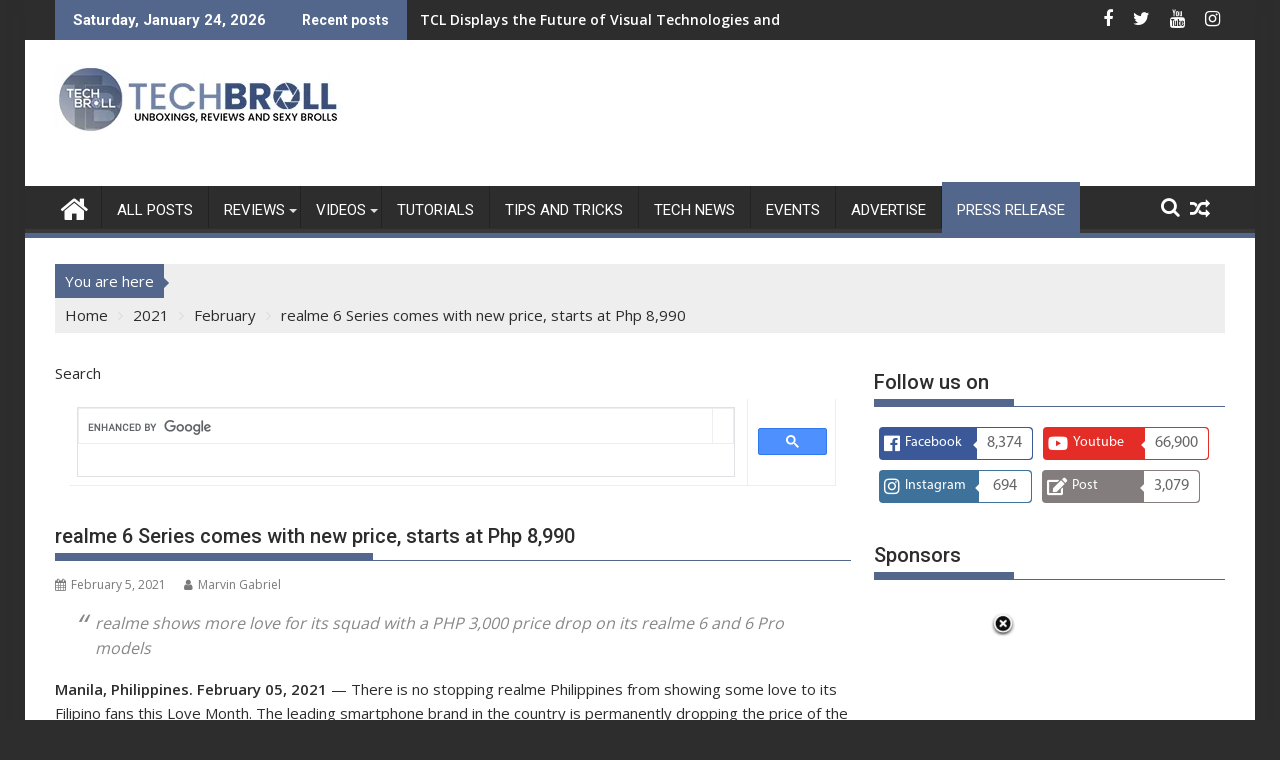

--- FILE ---
content_type: text/html; charset=UTF-8
request_url: https://techbroll.com/2021/02/realme-6-series-comes-with-new-price-starts-at-php-8990.html
body_size: 57874
content:
<!DOCTYPE html><html lang="en-US" xmlns:fb="https://www.facebook.com/2008/fbml" xmlns:addthis="https://www.addthis.com/help/api-spec" >
    	<head>

		        <meta charset="UTF-8">
        <meta name="viewport" content="width=device-width, initial-scale=1">
        <link rel="profile" href="http://gmpg.org/xfn/11">
        <link rel="pingback" href="https://techbroll.com/xmlrpc.php">
    <meta name='robots' content='index, follow, max-image-preview:large, max-snippet:-1, max-video-preview:-1' />
<!-- Jetpack Site Verification Tags -->
<meta name="google-site-verification" content="HcsqOdiTNTjMxqnliXjdZVzWqKJv3AV-sQ_cZrd4xmY" />
<meta name="msvalidate.01" content="0D8CC0C088C5D53C8DE0220CAB689AE8" />
<meta name="p:domain_verify" content="3f81f68a5eec24fa21f00c95fe0a0e56" />
<meta name="yandex-verification" content="6f346907f25bd8cc" />

	<!-- This site is optimized with the Yoast SEO plugin v26.8 - https://yoast.com/product/yoast-seo-wordpress/ -->
	<title>realme 6 Series comes with new price, starts at Php 8,990 - TechBroll</title>
	<link rel="canonical" href="https://techbroll.com/2021/02/realme-6-series-comes-with-new-price-starts-at-php-8990.html" />
	<meta property="og:locale" content="en_US" />
	<meta property="og:type" content="article" />
	<meta property="og:title" content="realme 6 Series comes with new price, starts at Php 8,990 - TechBroll" />
	<meta property="og:description" content="realme shows more love for its squad with a PHP 3,000 price drop on its realme 6 and 6 Pro models Manila, Philippines. February 05, 2021 — There is no stopping realme Philippines from showing some love to its Filipino fans this Love Month. The leading smartphone brand in the country is permanently dropping the price of the realme 6 and 6 Pro by Php 3,000.00 starting February 5, 2021. The realme 6 and 6 Pro are midrange devices that bear features complementing the demands of promising content creators and budding&hellip;" />
	<meta property="og:url" content="https://techbroll.com/2021/02/realme-6-series-comes-with-new-price-starts-at-php-8990.html" />
	<meta property="og:site_name" content="TechBroll" />
	<meta property="article:publisher" content="https://www.facebook.com/techbroll/" />
	<meta property="article:author" content="https://www.facebook.com/techbroll/" />
	<meta property="article:published_time" content="2021-02-05T10:51:47+00:00" />
	<meta property="article:modified_time" content="2021-02-06T04:00:47+00:00" />
	<meta property="og:image" content="https://techbroll.com/wp-content/uploads/2021/02/realme-6-2021-Price-Drop.jpg" />
	<meta property="og:image:width" content="1200" />
	<meta property="og:image:height" content="628" />
	<meta property="og:image:type" content="image/jpeg" />
	<meta name="author" content="Marvin Gabriel" />
	<meta name="twitter:card" content="summary_large_image" />
	<meta name="twitter:creator" content="@techbroll" />
	<meta name="twitter:site" content="@techbroll" />
	<meta name="twitter:label1" content="Written by" />
	<meta name="twitter:data1" content="Marvin Gabriel" />
	<meta name="twitter:label2" content="Est. reading time" />
	<meta name="twitter:data2" content="4 minutes" />
	<script type="application/ld+json" class="yoast-schema-graph">{"@context":"https://schema.org","@graph":[{"@type":"Article","@id":"https://techbroll.com/2021/02/realme-6-series-comes-with-new-price-starts-at-php-8990.html#article","isPartOf":{"@id":"https://techbroll.com/2021/02/realme-6-series-comes-with-new-price-starts-at-php-8990.html"},"author":{"name":"Marvin Gabriel","@id":"https://techbroll.com/#/schema/person/226c7fb6b6b95bd69ddd62f229584095"},"headline":"realme 6 Series comes with new price, starts at Php 8,990","datePublished":"2021-02-05T10:51:47+00:00","dateModified":"2021-02-06T04:00:47+00:00","mainEntityOfPage":{"@id":"https://techbroll.com/2021/02/realme-6-series-comes-with-new-price-starts-at-php-8990.html"},"wordCount":609,"commentCount":0,"publisher":{"@id":"https://techbroll.com/#organization"},"image":{"@id":"https://techbroll.com/2021/02/realme-6-series-comes-with-new-price-starts-at-php-8990.html#primaryimage"},"thumbnailUrl":"https://techbroll.com/wp-content/uploads/2021/02/realme-6-2021-Price-Drop.jpg","articleSection":["Audio Devices","Press release","Promotions","Smart Watches","Smartphone"],"inLanguage":"en-US","potentialAction":[{"@type":"CommentAction","name":"Comment","target":["https://techbroll.com/2021/02/realme-6-series-comes-with-new-price-starts-at-php-8990.html#respond"]}]},{"@type":"WebPage","@id":"https://techbroll.com/2021/02/realme-6-series-comes-with-new-price-starts-at-php-8990.html","url":"https://techbroll.com/2021/02/realme-6-series-comes-with-new-price-starts-at-php-8990.html","name":"realme 6 Series comes with new price, starts at Php 8,990 - TechBroll","isPartOf":{"@id":"https://techbroll.com/#website"},"primaryImageOfPage":{"@id":"https://techbroll.com/2021/02/realme-6-series-comes-with-new-price-starts-at-php-8990.html#primaryimage"},"image":{"@id":"https://techbroll.com/2021/02/realme-6-series-comes-with-new-price-starts-at-php-8990.html#primaryimage"},"thumbnailUrl":"https://techbroll.com/wp-content/uploads/2021/02/realme-6-2021-Price-Drop.jpg","datePublished":"2021-02-05T10:51:47+00:00","dateModified":"2021-02-06T04:00:47+00:00","breadcrumb":{"@id":"https://techbroll.com/2021/02/realme-6-series-comes-with-new-price-starts-at-php-8990.html#breadcrumb"},"inLanguage":"en-US","potentialAction":[{"@type":"ReadAction","target":["https://techbroll.com/2021/02/realme-6-series-comes-with-new-price-starts-at-php-8990.html"]}]},{"@type":"ImageObject","inLanguage":"en-US","@id":"https://techbroll.com/2021/02/realme-6-series-comes-with-new-price-starts-at-php-8990.html#primaryimage","url":"https://techbroll.com/wp-content/uploads/2021/02/realme-6-2021-Price-Drop.jpg","contentUrl":"https://techbroll.com/wp-content/uploads/2021/02/realme-6-2021-Price-Drop.jpg","width":1200,"height":628},{"@type":"BreadcrumbList","@id":"https://techbroll.com/2021/02/realme-6-series-comes-with-new-price-starts-at-php-8990.html#breadcrumb","itemListElement":[{"@type":"ListItem","position":1,"name":"Home","item":"https://techbroll.com/"},{"@type":"ListItem","position":2,"name":"realme 6 Series comes with new price, starts at Php 8,990"}]},{"@type":"WebSite","@id":"https://techbroll.com/#website","url":"https://techbroll.com/","name":"TechBroll","description":"Unboxings, Reviews and Sexy Brolls","publisher":{"@id":"https://techbroll.com/#organization"},"potentialAction":[{"@type":"SearchAction","target":{"@type":"EntryPoint","urlTemplate":"https://techbroll.com/?s={search_term_string}"},"query-input":{"@type":"PropertyValueSpecification","valueRequired":true,"valueName":"search_term_string"}}],"inLanguage":"en-US"},{"@type":"Organization","@id":"https://techbroll.com/#organization","name":"TechBroll","url":"https://techbroll.com/","logo":{"@type":"ImageObject","inLanguage":"en-US","@id":"https://techbroll.com/#/schema/logo/image/","url":"https://techbroll.com/wp-content/uploads/2019/05/sz-header-4.2-Final-WP-2019.png","contentUrl":"https://techbroll.com/wp-content/uploads/2019/05/sz-header-4.2-Final-WP-2019.png","width":290,"height":70,"caption":"TechBroll"},"image":{"@id":"https://techbroll.com/#/schema/logo/image/"},"sameAs":["https://www.facebook.com/techbroll/","https://x.com/techbroll","https://www.instagram.com/tech.broll/","https://www.pinterest.ph/gmarvz/budget-product-reviews/","https://www.youtube.com/techbroll/"]},{"@type":"Person","@id":"https://techbroll.com/#/schema/person/226c7fb6b6b95bd69ddd62f229584095","name":"Marvin Gabriel","image":{"@type":"ImageObject","inLanguage":"en-US","@id":"https://techbroll.com/#/schema/person/image/","url":"https://secure.gravatar.com/avatar/62629286a008080121fd69e3380656a873d2a3e933e39b995229dd9631fb5cdb?s=96&d=mm&r=g","contentUrl":"https://secure.gravatar.com/avatar/62629286a008080121fd69e3380656a873d2a3e933e39b995229dd9631fb5cdb?s=96&d=mm&r=g","caption":"Marvin Gabriel"},"description":"The Broll who always got your back online!","sameAs":["https://techbroll.com/","https://www.facebook.com/techbroll/","https://www.instagram.com/tech.broll/","https://www.pinterest.ph/gmarvz/budget-product-reviews/","https://x.com/techbroll","https://www.youtube.com/techbroll/","Marvin","techbrollph@gmail.com"],"url":"https://techbroll.com/author/gmarvz-2"}]}</script>
	<!-- / Yoast SEO plugin. -->


<link rel='dns-prefetch' href='//stats.wp.com' />
<link rel='dns-prefetch' href='//fonts.googleapis.com' />
<link rel="alternate" type="application/rss+xml" title="TechBroll &raquo; Feed" href="https://techbroll.com/feed" />
<link rel="alternate" type="application/rss+xml" title="TechBroll &raquo; Comments Feed" href="https://techbroll.com/comments/feed" />
<link rel="alternate" type="application/rss+xml" title="TechBroll &raquo; realme 6 Series comes with new price, starts at Php 8,990 Comments Feed" href="https://techbroll.com/2021/02/realme-6-series-comes-with-new-price-starts-at-php-8990.html/feed" />
<link rel="alternate" title="oEmbed (JSON)" type="application/json+oembed" href="https://techbroll.com/wp-json/oembed/1.0/embed?url=https%3A%2F%2Ftechbroll.com%2F2021%2F02%2Frealme-6-series-comes-with-new-price-starts-at-php-8990.html" />
<link rel="alternate" title="oEmbed (XML)" type="text/xml+oembed" href="https://techbroll.com/wp-json/oembed/1.0/embed?url=https%3A%2F%2Ftechbroll.com%2F2021%2F02%2Frealme-6-series-comes-with-new-price-starts-at-php-8990.html&#038;format=xml" />
		<!-- This site uses the Google Analytics by MonsterInsights plugin v9.11.1 - Using Analytics tracking - https://www.monsterinsights.com/ -->
							<script src="//www.googletagmanager.com/gtag/js?id=G-GXNC9W6KLM"  data-cfasync="false" data-wpfc-render="false" type="text/javascript" async></script>
			<script data-cfasync="false" data-wpfc-render="false" type="text/javascript">
				var mi_version = '9.11.1';
				var mi_track_user = true;
				var mi_no_track_reason = '';
								var MonsterInsightsDefaultLocations = {"page_location":"https:\/\/techbroll.com\/2021\/02\/realme-6-series-comes-with-new-price-starts-at-php-8990.html\/"};
								if ( typeof MonsterInsightsPrivacyGuardFilter === 'function' ) {
					var MonsterInsightsLocations = (typeof MonsterInsightsExcludeQuery === 'object') ? MonsterInsightsPrivacyGuardFilter( MonsterInsightsExcludeQuery ) : MonsterInsightsPrivacyGuardFilter( MonsterInsightsDefaultLocations );
				} else {
					var MonsterInsightsLocations = (typeof MonsterInsightsExcludeQuery === 'object') ? MonsterInsightsExcludeQuery : MonsterInsightsDefaultLocations;
				}

								var disableStrs = [
										'ga-disable-G-GXNC9W6KLM',
									];

				/* Function to detect opted out users */
				function __gtagTrackerIsOptedOut() {
					for (var index = 0; index < disableStrs.length; index++) {
						if (document.cookie.indexOf(disableStrs[index] + '=true') > -1) {
							return true;
						}
					}

					return false;
				}

				/* Disable tracking if the opt-out cookie exists. */
				if (__gtagTrackerIsOptedOut()) {
					for (var index = 0; index < disableStrs.length; index++) {
						window[disableStrs[index]] = true;
					}
				}

				/* Opt-out function */
				function __gtagTrackerOptout() {
					for (var index = 0; index < disableStrs.length; index++) {
						document.cookie = disableStrs[index] + '=true; expires=Thu, 31 Dec 2099 23:59:59 UTC; path=/';
						window[disableStrs[index]] = true;
					}
				}

				if ('undefined' === typeof gaOptout) {
					function gaOptout() {
						__gtagTrackerOptout();
					}
				}
								window.dataLayer = window.dataLayer || [];

				window.MonsterInsightsDualTracker = {
					helpers: {},
					trackers: {},
				};
				if (mi_track_user) {
					function __gtagDataLayer() {
						dataLayer.push(arguments);
					}

					function __gtagTracker(type, name, parameters) {
						if (!parameters) {
							parameters = {};
						}

						if (parameters.send_to) {
							__gtagDataLayer.apply(null, arguments);
							return;
						}

						if (type === 'event') {
														parameters.send_to = monsterinsights_frontend.v4_id;
							var hookName = name;
							if (typeof parameters['event_category'] !== 'undefined') {
								hookName = parameters['event_category'] + ':' + name;
							}

							if (typeof MonsterInsightsDualTracker.trackers[hookName] !== 'undefined') {
								MonsterInsightsDualTracker.trackers[hookName](parameters);
							} else {
								__gtagDataLayer('event', name, parameters);
							}
							
						} else {
							__gtagDataLayer.apply(null, arguments);
						}
					}

					__gtagTracker('js', new Date());
					__gtagTracker('set', {
						'developer_id.dZGIzZG': true,
											});
					if ( MonsterInsightsLocations.page_location ) {
						__gtagTracker('set', MonsterInsightsLocations);
					}
										__gtagTracker('config', 'G-GXNC9W6KLM', {"forceSSL":"true","anonymize_ip":"true","link_attribution":"true"} );
										window.gtag = __gtagTracker;										(function () {
						/* https://developers.google.com/analytics/devguides/collection/analyticsjs/ */
						/* ga and __gaTracker compatibility shim. */
						var noopfn = function () {
							return null;
						};
						var newtracker = function () {
							return new Tracker();
						};
						var Tracker = function () {
							return null;
						};
						var p = Tracker.prototype;
						p.get = noopfn;
						p.set = noopfn;
						p.send = function () {
							var args = Array.prototype.slice.call(arguments);
							args.unshift('send');
							__gaTracker.apply(null, args);
						};
						var __gaTracker = function () {
							var len = arguments.length;
							if (len === 0) {
								return;
							}
							var f = arguments[len - 1];
							if (typeof f !== 'object' || f === null || typeof f.hitCallback !== 'function') {
								if ('send' === arguments[0]) {
									var hitConverted, hitObject = false, action;
									if ('event' === arguments[1]) {
										if ('undefined' !== typeof arguments[3]) {
											hitObject = {
												'eventAction': arguments[3],
												'eventCategory': arguments[2],
												'eventLabel': arguments[4],
												'value': arguments[5] ? arguments[5] : 1,
											}
										}
									}
									if ('pageview' === arguments[1]) {
										if ('undefined' !== typeof arguments[2]) {
											hitObject = {
												'eventAction': 'page_view',
												'page_path': arguments[2],
											}
										}
									}
									if (typeof arguments[2] === 'object') {
										hitObject = arguments[2];
									}
									if (typeof arguments[5] === 'object') {
										Object.assign(hitObject, arguments[5]);
									}
									if ('undefined' !== typeof arguments[1].hitType) {
										hitObject = arguments[1];
										if ('pageview' === hitObject.hitType) {
											hitObject.eventAction = 'page_view';
										}
									}
									if (hitObject) {
										action = 'timing' === arguments[1].hitType ? 'timing_complete' : hitObject.eventAction;
										hitConverted = mapArgs(hitObject);
										__gtagTracker('event', action, hitConverted);
									}
								}
								return;
							}

							function mapArgs(args) {
								var arg, hit = {};
								var gaMap = {
									'eventCategory': 'event_category',
									'eventAction': 'event_action',
									'eventLabel': 'event_label',
									'eventValue': 'event_value',
									'nonInteraction': 'non_interaction',
									'timingCategory': 'event_category',
									'timingVar': 'name',
									'timingValue': 'value',
									'timingLabel': 'event_label',
									'page': 'page_path',
									'location': 'page_location',
									'title': 'page_title',
									'referrer' : 'page_referrer',
								};
								for (arg in args) {
																		if (!(!args.hasOwnProperty(arg) || !gaMap.hasOwnProperty(arg))) {
										hit[gaMap[arg]] = args[arg];
									} else {
										hit[arg] = args[arg];
									}
								}
								return hit;
							}

							try {
								f.hitCallback();
							} catch (ex) {
							}
						};
						__gaTracker.create = newtracker;
						__gaTracker.getByName = newtracker;
						__gaTracker.getAll = function () {
							return [];
						};
						__gaTracker.remove = noopfn;
						__gaTracker.loaded = true;
						window['__gaTracker'] = __gaTracker;
					})();
									} else {
										console.log("");
					(function () {
						function __gtagTracker() {
							return null;
						}

						window['__gtagTracker'] = __gtagTracker;
						window['gtag'] = __gtagTracker;
					})();
									}
			</script>
							<!-- / Google Analytics by MonsterInsights -->
		<style id='wp-img-auto-sizes-contain-inline-css' type='text/css'>
img:is([sizes=auto i],[sizes^="auto," i]){contain-intrinsic-size:3000px 1500px}
/*# sourceURL=wp-img-auto-sizes-contain-inline-css */
</style>

<link rel='stylesheet' id='jetpack_related-posts-css' href='https://techbroll.com/wp-content/plugins/jetpack/modules/related-posts/related-posts.css?ver=20240116' type='text/css' media='all' />
<style id='wp-emoji-styles-inline-css' type='text/css'>

	img.wp-smiley, img.emoji {
		display: inline !important;
		border: none !important;
		box-shadow: none !important;
		height: 1em !important;
		width: 1em !important;
		margin: 0 0.07em !important;
		vertical-align: -0.1em !important;
		background: none !important;
		padding: 0 !important;
	}
/*# sourceURL=wp-emoji-styles-inline-css */
</style>
<link rel='stylesheet' id='wp-block-library-css' href='https://techbroll.com/wp-includes/css/dist/block-library/style.min.css?ver=6.9' type='text/css' media='all' />
<style id='wp-block-heading-inline-css' type='text/css'>
h1:where(.wp-block-heading).has-background,h2:where(.wp-block-heading).has-background,h3:where(.wp-block-heading).has-background,h4:where(.wp-block-heading).has-background,h5:where(.wp-block-heading).has-background,h6:where(.wp-block-heading).has-background{padding:1.25em 2.375em}h1.has-text-align-left[style*=writing-mode]:where([style*=vertical-lr]),h1.has-text-align-right[style*=writing-mode]:where([style*=vertical-rl]),h2.has-text-align-left[style*=writing-mode]:where([style*=vertical-lr]),h2.has-text-align-right[style*=writing-mode]:where([style*=vertical-rl]),h3.has-text-align-left[style*=writing-mode]:where([style*=vertical-lr]),h3.has-text-align-right[style*=writing-mode]:where([style*=vertical-rl]),h4.has-text-align-left[style*=writing-mode]:where([style*=vertical-lr]),h4.has-text-align-right[style*=writing-mode]:where([style*=vertical-rl]),h5.has-text-align-left[style*=writing-mode]:where([style*=vertical-lr]),h5.has-text-align-right[style*=writing-mode]:where([style*=vertical-rl]),h6.has-text-align-left[style*=writing-mode]:where([style*=vertical-lr]),h6.has-text-align-right[style*=writing-mode]:where([style*=vertical-rl]){rotate:180deg}
/*# sourceURL=https://techbroll.com/wp-includes/blocks/heading/style.min.css */
</style>
<style id='wp-block-paragraph-inline-css' type='text/css'>
.is-small-text{font-size:.875em}.is-regular-text{font-size:1em}.is-large-text{font-size:2.25em}.is-larger-text{font-size:3em}.has-drop-cap:not(:focus):first-letter{float:left;font-size:8.4em;font-style:normal;font-weight:100;line-height:.68;margin:.05em .1em 0 0;text-transform:uppercase}body.rtl .has-drop-cap:not(:focus):first-letter{float:none;margin-left:.1em}p.has-drop-cap.has-background{overflow:hidden}:root :where(p.has-background){padding:1.25em 2.375em}:where(p.has-text-color:not(.has-link-color)) a{color:inherit}p.has-text-align-left[style*="writing-mode:vertical-lr"],p.has-text-align-right[style*="writing-mode:vertical-rl"]{rotate:180deg}
/*# sourceURL=https://techbroll.com/wp-includes/blocks/paragraph/style.min.css */
</style>
<style id='global-styles-inline-css' type='text/css'>
:root{--wp--preset--aspect-ratio--square: 1;--wp--preset--aspect-ratio--4-3: 4/3;--wp--preset--aspect-ratio--3-4: 3/4;--wp--preset--aspect-ratio--3-2: 3/2;--wp--preset--aspect-ratio--2-3: 2/3;--wp--preset--aspect-ratio--16-9: 16/9;--wp--preset--aspect-ratio--9-16: 9/16;--wp--preset--color--black: #000000;--wp--preset--color--cyan-bluish-gray: #abb8c3;--wp--preset--color--white: #ffffff;--wp--preset--color--pale-pink: #f78da7;--wp--preset--color--vivid-red: #cf2e2e;--wp--preset--color--luminous-vivid-orange: #ff6900;--wp--preset--color--luminous-vivid-amber: #fcb900;--wp--preset--color--light-green-cyan: #7bdcb5;--wp--preset--color--vivid-green-cyan: #00d084;--wp--preset--color--pale-cyan-blue: #8ed1fc;--wp--preset--color--vivid-cyan-blue: #0693e3;--wp--preset--color--vivid-purple: #9b51e0;--wp--preset--gradient--vivid-cyan-blue-to-vivid-purple: linear-gradient(135deg,rgb(6,147,227) 0%,rgb(155,81,224) 100%);--wp--preset--gradient--light-green-cyan-to-vivid-green-cyan: linear-gradient(135deg,rgb(122,220,180) 0%,rgb(0,208,130) 100%);--wp--preset--gradient--luminous-vivid-amber-to-luminous-vivid-orange: linear-gradient(135deg,rgb(252,185,0) 0%,rgb(255,105,0) 100%);--wp--preset--gradient--luminous-vivid-orange-to-vivid-red: linear-gradient(135deg,rgb(255,105,0) 0%,rgb(207,46,46) 100%);--wp--preset--gradient--very-light-gray-to-cyan-bluish-gray: linear-gradient(135deg,rgb(238,238,238) 0%,rgb(169,184,195) 100%);--wp--preset--gradient--cool-to-warm-spectrum: linear-gradient(135deg,rgb(74,234,220) 0%,rgb(151,120,209) 20%,rgb(207,42,186) 40%,rgb(238,44,130) 60%,rgb(251,105,98) 80%,rgb(254,248,76) 100%);--wp--preset--gradient--blush-light-purple: linear-gradient(135deg,rgb(255,206,236) 0%,rgb(152,150,240) 100%);--wp--preset--gradient--blush-bordeaux: linear-gradient(135deg,rgb(254,205,165) 0%,rgb(254,45,45) 50%,rgb(107,0,62) 100%);--wp--preset--gradient--luminous-dusk: linear-gradient(135deg,rgb(255,203,112) 0%,rgb(199,81,192) 50%,rgb(65,88,208) 100%);--wp--preset--gradient--pale-ocean: linear-gradient(135deg,rgb(255,245,203) 0%,rgb(182,227,212) 50%,rgb(51,167,181) 100%);--wp--preset--gradient--electric-grass: linear-gradient(135deg,rgb(202,248,128) 0%,rgb(113,206,126) 100%);--wp--preset--gradient--midnight: linear-gradient(135deg,rgb(2,3,129) 0%,rgb(40,116,252) 100%);--wp--preset--font-size--small: 13px;--wp--preset--font-size--medium: 20px;--wp--preset--font-size--large: 36px;--wp--preset--font-size--x-large: 42px;--wp--preset--spacing--20: 0.44rem;--wp--preset--spacing--30: 0.67rem;--wp--preset--spacing--40: 1rem;--wp--preset--spacing--50: 1.5rem;--wp--preset--spacing--60: 2.25rem;--wp--preset--spacing--70: 3.38rem;--wp--preset--spacing--80: 5.06rem;--wp--preset--shadow--natural: 6px 6px 9px rgba(0, 0, 0, 0.2);--wp--preset--shadow--deep: 12px 12px 50px rgba(0, 0, 0, 0.4);--wp--preset--shadow--sharp: 6px 6px 0px rgba(0, 0, 0, 0.2);--wp--preset--shadow--outlined: 6px 6px 0px -3px rgb(255, 255, 255), 6px 6px rgb(0, 0, 0);--wp--preset--shadow--crisp: 6px 6px 0px rgb(0, 0, 0);}:where(.is-layout-flex){gap: 0.5em;}:where(.is-layout-grid){gap: 0.5em;}body .is-layout-flex{display: flex;}.is-layout-flex{flex-wrap: wrap;align-items: center;}.is-layout-flex > :is(*, div){margin: 0;}body .is-layout-grid{display: grid;}.is-layout-grid > :is(*, div){margin: 0;}:where(.wp-block-columns.is-layout-flex){gap: 2em;}:where(.wp-block-columns.is-layout-grid){gap: 2em;}:where(.wp-block-post-template.is-layout-flex){gap: 1.25em;}:where(.wp-block-post-template.is-layout-grid){gap: 1.25em;}.has-black-color{color: var(--wp--preset--color--black) !important;}.has-cyan-bluish-gray-color{color: var(--wp--preset--color--cyan-bluish-gray) !important;}.has-white-color{color: var(--wp--preset--color--white) !important;}.has-pale-pink-color{color: var(--wp--preset--color--pale-pink) !important;}.has-vivid-red-color{color: var(--wp--preset--color--vivid-red) !important;}.has-luminous-vivid-orange-color{color: var(--wp--preset--color--luminous-vivid-orange) !important;}.has-luminous-vivid-amber-color{color: var(--wp--preset--color--luminous-vivid-amber) !important;}.has-light-green-cyan-color{color: var(--wp--preset--color--light-green-cyan) !important;}.has-vivid-green-cyan-color{color: var(--wp--preset--color--vivid-green-cyan) !important;}.has-pale-cyan-blue-color{color: var(--wp--preset--color--pale-cyan-blue) !important;}.has-vivid-cyan-blue-color{color: var(--wp--preset--color--vivid-cyan-blue) !important;}.has-vivid-purple-color{color: var(--wp--preset--color--vivid-purple) !important;}.has-black-background-color{background-color: var(--wp--preset--color--black) !important;}.has-cyan-bluish-gray-background-color{background-color: var(--wp--preset--color--cyan-bluish-gray) !important;}.has-white-background-color{background-color: var(--wp--preset--color--white) !important;}.has-pale-pink-background-color{background-color: var(--wp--preset--color--pale-pink) !important;}.has-vivid-red-background-color{background-color: var(--wp--preset--color--vivid-red) !important;}.has-luminous-vivid-orange-background-color{background-color: var(--wp--preset--color--luminous-vivid-orange) !important;}.has-luminous-vivid-amber-background-color{background-color: var(--wp--preset--color--luminous-vivid-amber) !important;}.has-light-green-cyan-background-color{background-color: var(--wp--preset--color--light-green-cyan) !important;}.has-vivid-green-cyan-background-color{background-color: var(--wp--preset--color--vivid-green-cyan) !important;}.has-pale-cyan-blue-background-color{background-color: var(--wp--preset--color--pale-cyan-blue) !important;}.has-vivid-cyan-blue-background-color{background-color: var(--wp--preset--color--vivid-cyan-blue) !important;}.has-vivid-purple-background-color{background-color: var(--wp--preset--color--vivid-purple) !important;}.has-black-border-color{border-color: var(--wp--preset--color--black) !important;}.has-cyan-bluish-gray-border-color{border-color: var(--wp--preset--color--cyan-bluish-gray) !important;}.has-white-border-color{border-color: var(--wp--preset--color--white) !important;}.has-pale-pink-border-color{border-color: var(--wp--preset--color--pale-pink) !important;}.has-vivid-red-border-color{border-color: var(--wp--preset--color--vivid-red) !important;}.has-luminous-vivid-orange-border-color{border-color: var(--wp--preset--color--luminous-vivid-orange) !important;}.has-luminous-vivid-amber-border-color{border-color: var(--wp--preset--color--luminous-vivid-amber) !important;}.has-light-green-cyan-border-color{border-color: var(--wp--preset--color--light-green-cyan) !important;}.has-vivid-green-cyan-border-color{border-color: var(--wp--preset--color--vivid-green-cyan) !important;}.has-pale-cyan-blue-border-color{border-color: var(--wp--preset--color--pale-cyan-blue) !important;}.has-vivid-cyan-blue-border-color{border-color: var(--wp--preset--color--vivid-cyan-blue) !important;}.has-vivid-purple-border-color{border-color: var(--wp--preset--color--vivid-purple) !important;}.has-vivid-cyan-blue-to-vivid-purple-gradient-background{background: var(--wp--preset--gradient--vivid-cyan-blue-to-vivid-purple) !important;}.has-light-green-cyan-to-vivid-green-cyan-gradient-background{background: var(--wp--preset--gradient--light-green-cyan-to-vivid-green-cyan) !important;}.has-luminous-vivid-amber-to-luminous-vivid-orange-gradient-background{background: var(--wp--preset--gradient--luminous-vivid-amber-to-luminous-vivid-orange) !important;}.has-luminous-vivid-orange-to-vivid-red-gradient-background{background: var(--wp--preset--gradient--luminous-vivid-orange-to-vivid-red) !important;}.has-very-light-gray-to-cyan-bluish-gray-gradient-background{background: var(--wp--preset--gradient--very-light-gray-to-cyan-bluish-gray) !important;}.has-cool-to-warm-spectrum-gradient-background{background: var(--wp--preset--gradient--cool-to-warm-spectrum) !important;}.has-blush-light-purple-gradient-background{background: var(--wp--preset--gradient--blush-light-purple) !important;}.has-blush-bordeaux-gradient-background{background: var(--wp--preset--gradient--blush-bordeaux) !important;}.has-luminous-dusk-gradient-background{background: var(--wp--preset--gradient--luminous-dusk) !important;}.has-pale-ocean-gradient-background{background: var(--wp--preset--gradient--pale-ocean) !important;}.has-electric-grass-gradient-background{background: var(--wp--preset--gradient--electric-grass) !important;}.has-midnight-gradient-background{background: var(--wp--preset--gradient--midnight) !important;}.has-small-font-size{font-size: var(--wp--preset--font-size--small) !important;}.has-medium-font-size{font-size: var(--wp--preset--font-size--medium) !important;}.has-large-font-size{font-size: var(--wp--preset--font-size--large) !important;}.has-x-large-font-size{font-size: var(--wp--preset--font-size--x-large) !important;}
/*# sourceURL=global-styles-inline-css */
</style>

<style id='classic-theme-styles-inline-css' type='text/css'>
/*! This file is auto-generated */
.wp-block-button__link{color:#fff;background-color:#32373c;border-radius:9999px;box-shadow:none;text-decoration:none;padding:calc(.667em + 2px) calc(1.333em + 2px);font-size:1.125em}.wp-block-file__button{background:#32373c;color:#fff;text-decoration:none}
/*# sourceURL=/wp-includes/css/classic-themes.min.css */
</style>
<link rel='stylesheet' id='fontawesome-five-css-css' href='https://techbroll.com/wp-content/plugins/accesspress-social-counter/css/fontawesome-all.css?ver=1.9.2' type='text/css' media='all' />
<link rel='stylesheet' id='apsc-frontend-css-css' href='https://techbroll.com/wp-content/plugins/accesspress-social-counter/css/frontend.css?ver=1.9.2' type='text/css' media='all' />
<link rel='stylesheet' id='responsive-lightbox-tosrus-css' href='https://techbroll.com/wp-content/plugins/responsive-lightbox/assets/tosrus/jquery.tosrus.min.css?ver=2.5.0' type='text/css' media='all' />
<link rel='stylesheet' id='jquery-bxslider-css' href='https://techbroll.com/wp-content/themes/supermag/assets/library/bxslider/css/jquery.bxslider.min.css?ver=4.2.5' type='text/css' media='all' />
<link rel='stylesheet' id='supermag-googleapis-css' href='//fonts.googleapis.com/css?family=Open+Sans%3A600%2C400%7CRoboto%3A300italic%2C400%2C500%2C700&#038;ver=1.0.1' type='text/css' media='all' />
<link rel='stylesheet' id='font-awesome-css' href='https://techbroll.com/wp-content/themes/supermag/assets/library/Font-Awesome/css/font-awesome.min.css?ver=4.7.0' type='text/css' media='all' />
<link rel='stylesheet' id='supermag-style-css' href='https://techbroll.com/wp-content/themes/supermag/style.css?ver=1.4.9' type='text/css' media='all' />
<style id='supermag-style-inline-css' type='text/css'>

            mark,
            .comment-form .form-submit input,
            .read-more,
            .bn-title,
            .home-icon.front_page_on,
            .header-wrapper .menu li:hover > a,
            .header-wrapper .menu > li.current-menu-item a,
            .header-wrapper .menu > li.current-menu-parent a,
            .header-wrapper .menu > li.current_page_parent a,
            .header-wrapper .menu > li.current_page_ancestor a,
            .header-wrapper .menu > li.current-menu-item > a:before,
            .header-wrapper .menu > li.current-menu-parent > a:before,
            .header-wrapper .menu > li.current_page_parent > a:before,
            .header-wrapper .menu > li.current_page_ancestor > a:before,
            .header-wrapper .main-navigation ul ul.sub-menu li:hover > a,
            .header-wrapper .main-navigation ul ul.children li:hover > a,
            .slider-section .cat-links a,
            .featured-desc .below-entry-meta .cat-links a,
            #calendar_wrap #wp-calendar #today,
            #calendar_wrap #wp-calendar #today a,
            .wpcf7-form input.wpcf7-submit:hover,
            .breadcrumb{
                background: #53668b;
            }
        
            a:hover,
            .screen-reader-text:focus,
            .bn-content a:hover,
            .socials a:hover,
            .site-title a,
            .search-block input#menu-search,
            .widget_search input#s,
            .search-block #searchsubmit,
            .widget_search #searchsubmit,
            .footer-sidebar .featured-desc .above-entry-meta a:hover,
            .slider-section .slide-title:hover,
            .besides-slider .post-title a:hover,
            .slider-feature-wrap a:hover,
            .slider-section .bx-controls-direction a,
            .besides-slider .beside-post:hover .beside-caption,
            .besides-slider .beside-post:hover .beside-caption a:hover,
            .featured-desc .above-entry-meta span:hover,
            .posted-on a:hover,
            .cat-links a:hover,
            .comments-link a:hover,
            .edit-link a:hover,
            .tags-links a:hover,
            .byline a:hover,
            .nav-links a:hover,
            #supermag-breadcrumbs a:hover,
            .wpcf7-form input.wpcf7-submit,
             .woocommerce nav.woocommerce-pagination ul li a:focus, 
             .woocommerce nav.woocommerce-pagination ul li a:hover, 
             .woocommerce nav.woocommerce-pagination ul li span.current{
                color: #53668b;
            }
            .search-block input#menu-search,
            .widget_search input#s,
            .tagcloud a{
                border: 1px solid #53668b;
            }
            .footer-wrapper .border,
            .nav-links .nav-previous a:hover,
            .nav-links .nav-next a:hover{
                border-top: 1px solid #53668b;
            }
             .besides-slider .beside-post{
                border-bottom: 3px solid #53668b;
            }
            .widget-title,
            .footer-wrapper,
            .page-header .page-title,
            .single .entry-header .entry-title,
            .page .entry-header .entry-title{
                border-bottom: 1px solid #53668b;
            }
            .widget-title:before,
            .page-header .page-title:before,
            .single .entry-header .entry-title:before,
            .page .entry-header .entry-title:before {
                border-bottom: 7px solid #53668b;
            }
           .wpcf7-form input.wpcf7-submit,
            article.post.sticky{
                border: 2px solid #53668b;
            }
           .breadcrumb::after {
                border-left: 5px solid #53668b;
            }
           .rtl .breadcrumb::after {
                border-right: 5px solid #53668b;
                border-left:medium none;
            }
           .header-wrapper #site-navigation{
                border-bottom: 5px solid #53668b;
            }
           @media screen and (max-width:992px){
                .slicknav_btn.slicknav_open{
                    border: 1px solid #53668b;
                }
                 .header-wrapper .main-navigation ul ul.sub-menu li:hover > a,
                 .header-wrapper .main-navigation ul ul.children li:hover > a
                 {
                         background: #2d2d2d;
                 }
                .slicknav_btn.slicknav_open:before{
                    background: #53668b;
                    box-shadow: 0 6px 0 0 #53668b, 0 12px 0 0 #53668b;
                }
                .slicknav_nav li:hover > a,
                .slicknav_nav li.current-menu-ancestor a,
                .slicknav_nav li.current-menu-item  > a,
                .slicknav_nav li.current_page_item a,
                .slicknav_nav li.current_page_item .slicknav_item span,
                .slicknav_nav li .slicknav_item:hover a{
                    color: #53668b;
                }
            }
                    .cat-links .at-cat-item-2{
                    background: #707070!important;
                    color : #fff!important;
                    }
                    
                    .at-cat-color-wrap-2 .widget-title::before,
                    body.category-2 .page-header .page-title::before
                    {
                     border-bottom: 7px solid #707070;
                    }
                    
                    .at-cat-color-wrap-2 .widget-title,
                     body.category-2 .page-header .page-title
                    {
                     border-bottom: 1px solid #707070;
                    }
                    .cat-links .at-cat-item-2:hover{
                    background: #2d2d2d!important;
                    color : #fff!important;
                    }
                    
                    .cat-links .at-cat-item-3{
                    background: #53668b!important;
                    color : #fff!important;
                    }
                    
                    .at-cat-color-wrap-3 .widget-title::before,
                    body.category-3 .page-header .page-title::before
                    {
                     border-bottom: 7px solid #53668b;
                    }
                    
                    .at-cat-color-wrap-3 .widget-title,
                     body.category-3 .page-header .page-title
                    {
                     border-bottom: 1px solid #53668b;
                    }
                    .cat-links .at-cat-item-3:hover{
                    background: #2d2d2d!important;
                    color : #fff!important;
                    }
                    
                    .cat-links .at-cat-item-4{
                    background: #707070!important;
                    color : #fff!important;
                    }
                    
                    .at-cat-color-wrap-4 .widget-title::before,
                    body.category-4 .page-header .page-title::before
                    {
                     border-bottom: 7px solid #707070;
                    }
                    
                    .at-cat-color-wrap-4 .widget-title,
                     body.category-4 .page-header .page-title
                    {
                     border-bottom: 1px solid #707070;
                    }
                    .cat-links .at-cat-item-4:hover{
                    background: #2d2d2d!important;
                    color : #fff!important;
                    }
                    
                    .cat-links .at-cat-item-5{
                    background: #707070!important;
                    color : #fff!important;
                    }
                    
                    .at-cat-color-wrap-5 .widget-title::before,
                    body.category-5 .page-header .page-title::before
                    {
                     border-bottom: 7px solid #707070;
                    }
                    
                    .at-cat-color-wrap-5 .widget-title,
                     body.category-5 .page-header .page-title
                    {
                     border-bottom: 1px solid #707070;
                    }
                    .cat-links .at-cat-item-5:hover{
                    background: #2d2d2d!important;
                    color : #fff!important;
                    }
                    
                    .cat-links .at-cat-item-6{
                    background: #707070!important;
                    color : #fff!important;
                    }
                    
                    .at-cat-color-wrap-6 .widget-title::before,
                    body.category-6 .page-header .page-title::before
                    {
                     border-bottom: 7px solid #707070;
                    }
                    
                    .at-cat-color-wrap-6 .widget-title,
                     body.category-6 .page-header .page-title
                    {
                     border-bottom: 1px solid #707070;
                    }
                    .cat-links .at-cat-item-6:hover{
                    background: #2d2d2d!important;
                    color : #fff!important;
                    }
                    
                    .cat-links .at-cat-item-8{
                    background: #707070!important;
                    color : #fff!important;
                    }
                    
                    .at-cat-color-wrap-8 .widget-title::before,
                    body.category-8 .page-header .page-title::before
                    {
                     border-bottom: 7px solid #707070;
                    }
                    
                    .at-cat-color-wrap-8 .widget-title,
                     body.category-8 .page-header .page-title
                    {
                     border-bottom: 1px solid #707070;
                    }
                    .cat-links .at-cat-item-8:hover{
                    background: #2d2d2d!important;
                    color : #fff!important;
                    }
                    
                    .cat-links .at-cat-item-9{
                    background: #638aa8!important;
                    color : #fff!important;
                    }
                    
                    .at-cat-color-wrap-9 .widget-title::before,
                    body.category-9 .page-header .page-title::before
                    {
                     border-bottom: 7px solid #638aa8;
                    }
                    
                    .at-cat-color-wrap-9 .widget-title,
                     body.category-9 .page-header .page-title
                    {
                     border-bottom: 1px solid #638aa8;
                    }
                    .cat-links .at-cat-item-9:hover{
                    background: #2d2d2d!important;
                    color : #fff!important;
                    }
                    
                    .cat-links .at-cat-item-12{
                    background: #707070!important;
                    color : #fff!important;
                    }
                    
                    .at-cat-color-wrap-12 .widget-title::before,
                    body.category-12 .page-header .page-title::before
                    {
                     border-bottom: 7px solid #707070;
                    }
                    
                    .at-cat-color-wrap-12 .widget-title,
                     body.category-12 .page-header .page-title
                    {
                     border-bottom: 1px solid #707070;
                    }
                    .cat-links .at-cat-item-12:hover{
                    background: #2d2d2d!important;
                    color : #fff!important;
                    }
                    
                    .cat-links .at-cat-item-17{
                    background: #707070!important;
                    color : #fff!important;
                    }
                    
                    .at-cat-color-wrap-17 .widget-title::before,
                    body.category-17 .page-header .page-title::before
                    {
                     border-bottom: 7px solid #707070;
                    }
                    
                    .at-cat-color-wrap-17 .widget-title,
                     body.category-17 .page-header .page-title
                    {
                     border-bottom: 1px solid #707070;
                    }
                    .cat-links .at-cat-item-17:hover{
                    background: #2d2d2d!important;
                    color : #fff!important;
                    }
                    
                    .cat-links .at-cat-item-20{
                    background: #638aa8!important;
                    color : #fff!important;
                    }
                    
                    .at-cat-color-wrap-20 .widget-title::before,
                    body.category-20 .page-header .page-title::before
                    {
                     border-bottom: 7px solid #638aa8;
                    }
                    
                    .at-cat-color-wrap-20 .widget-title,
                     body.category-20 .page-header .page-title
                    {
                     border-bottom: 1px solid #638aa8;
                    }
                    .cat-links .at-cat-item-20:hover{
                    background: #2d2d2d!important;
                    color : #fff!important;
                    }
                    
                    .cat-links .at-cat-item-22{
                    background: #707070!important;
                    color : #fff!important;
                    }
                    
                    .at-cat-color-wrap-22 .widget-title::before,
                    body.category-22 .page-header .page-title::before
                    {
                     border-bottom: 7px solid #707070;
                    }
                    
                    .at-cat-color-wrap-22 .widget-title,
                     body.category-22 .page-header .page-title
                    {
                     border-bottom: 1px solid #707070;
                    }
                    .cat-links .at-cat-item-22:hover{
                    background: #2d2d2d!important;
                    color : #fff!important;
                    }
                    
                    .cat-links .at-cat-item-27{
                    background: #638aa8!important;
                    color : #fff!important;
                    }
                    
                    .at-cat-color-wrap-27 .widget-title::before,
                    body.category-27 .page-header .page-title::before
                    {
                     border-bottom: 7px solid #638aa8;
                    }
                    
                    .at-cat-color-wrap-27 .widget-title,
                     body.category-27 .page-header .page-title
                    {
                     border-bottom: 1px solid #638aa8;
                    }
                    .cat-links .at-cat-item-27:hover{
                    background: #2d2d2d!important;
                    color : #fff!important;
                    }
                    
                    .cat-links .at-cat-item-28{
                    background: #638aa8!important;
                    color : #fff!important;
                    }
                    
                    .at-cat-color-wrap-28 .widget-title::before,
                    body.category-28 .page-header .page-title::before
                    {
                     border-bottom: 7px solid #638aa8;
                    }
                    
                    .at-cat-color-wrap-28 .widget-title,
                     body.category-28 .page-header .page-title
                    {
                     border-bottom: 1px solid #638aa8;
                    }
                    .cat-links .at-cat-item-28:hover{
                    background: #2d2d2d!important;
                    color : #fff!important;
                    }
                    
                    .cat-links .at-cat-item-31{
                    background: #707070!important;
                    color : #fff!important;
                    }
                    
                    .at-cat-color-wrap-31 .widget-title::before,
                    body.category-31 .page-header .page-title::before
                    {
                     border-bottom: 7px solid #707070;
                    }
                    
                    .at-cat-color-wrap-31 .widget-title,
                     body.category-31 .page-header .page-title
                    {
                     border-bottom: 1px solid #707070;
                    }
                    .cat-links .at-cat-item-31:hover{
                    background: #2d2d2d!important;
                    color : #fff!important;
                    }
                    
                    .cat-links .at-cat-item-32{
                    background: #707070!important;
                    color : #fff!important;
                    }
                    
                    .at-cat-color-wrap-32 .widget-title::before,
                    body.category-32 .page-header .page-title::before
                    {
                     border-bottom: 7px solid #707070;
                    }
                    
                    .at-cat-color-wrap-32 .widget-title,
                     body.category-32 .page-header .page-title
                    {
                     border-bottom: 1px solid #707070;
                    }
                    .cat-links .at-cat-item-32:hover{
                    background: #2d2d2d!important;
                    color : #fff!important;
                    }
                    
                    .cat-links .at-cat-item-33{
                    background: #707070!important;
                    color : #fff!important;
                    }
                    
                    .at-cat-color-wrap-33 .widget-title::before,
                    body.category-33 .page-header .page-title::before
                    {
                     border-bottom: 7px solid #707070;
                    }
                    
                    .at-cat-color-wrap-33 .widget-title,
                     body.category-33 .page-header .page-title
                    {
                     border-bottom: 1px solid #707070;
                    }
                    .cat-links .at-cat-item-33:hover{
                    background: #2d2d2d!important;
                    color : #fff!important;
                    }
                    
                    .cat-links .at-cat-item-54{
                    background: #707070!important;
                    color : #fff!important;
                    }
                    
                    .at-cat-color-wrap-54 .widget-title::before,
                    body.category-54 .page-header .page-title::before
                    {
                     border-bottom: 7px solid #707070;
                    }
                    
                    .at-cat-color-wrap-54 .widget-title,
                     body.category-54 .page-header .page-title
                    {
                     border-bottom: 1px solid #707070;
                    }
                    .cat-links .at-cat-item-54:hover{
                    background: #2d2d2d!important;
                    color : #fff!important;
                    }
                    
                    .cat-links .at-cat-item-56{
                    background: #707070!important;
                    color : #fff!important;
                    }
                    
                    .at-cat-color-wrap-56 .widget-title::before,
                    body.category-56 .page-header .page-title::before
                    {
                     border-bottom: 7px solid #707070;
                    }
                    
                    .at-cat-color-wrap-56 .widget-title,
                     body.category-56 .page-header .page-title
                    {
                     border-bottom: 1px solid #707070;
                    }
                    .cat-links .at-cat-item-56:hover{
                    background: #2d2d2d!important;
                    color : #fff!important;
                    }
                    
                    .cat-links .at-cat-item-80{
                    background: #638aa8!important;
                    color : #fff!important;
                    }
                    
                    .at-cat-color-wrap-80 .widget-title::before,
                    body.category-80 .page-header .page-title::before
                    {
                     border-bottom: 7px solid #638aa8;
                    }
                    
                    .at-cat-color-wrap-80 .widget-title,
                     body.category-80 .page-header .page-title
                    {
                     border-bottom: 1px solid #638aa8;
                    }
                    .cat-links .at-cat-item-80:hover{
                    background: #2d2d2d!important;
                    color : #fff!important;
                    }
                    
                    .cat-links .at-cat-item-81{
                    background: #638aa8!important;
                    color : #fff!important;
                    }
                    
                    .at-cat-color-wrap-81 .widget-title::before,
                    body.category-81 .page-header .page-title::before
                    {
                     border-bottom: 7px solid #638aa8;
                    }
                    
                    .at-cat-color-wrap-81 .widget-title,
                     body.category-81 .page-header .page-title
                    {
                     border-bottom: 1px solid #638aa8;
                    }
                    .cat-links .at-cat-item-81:hover{
                    background: #2d2d2d!important;
                    color : #fff!important;
                    }
                    
                    .cat-links .at-cat-item-82{
                    background: #638aa8!important;
                    color : #fff!important;
                    }
                    
                    .at-cat-color-wrap-82 .widget-title::before,
                    body.category-82 .page-header .page-title::before
                    {
                     border-bottom: 7px solid #638aa8;
                    }
                    
                    .at-cat-color-wrap-82 .widget-title,
                     body.category-82 .page-header .page-title
                    {
                     border-bottom: 1px solid #638aa8;
                    }
                    .cat-links .at-cat-item-82:hover{
                    background: #2d2d2d!important;
                    color : #fff!important;
                    }
                    
                    .cat-links .at-cat-item-84{
                    background: #638aa8!important;
                    color : #fff!important;
                    }
                    
                    .at-cat-color-wrap-84 .widget-title::before,
                    body.category-84 .page-header .page-title::before
                    {
                     border-bottom: 7px solid #638aa8;
                    }
                    
                    .at-cat-color-wrap-84 .widget-title,
                     body.category-84 .page-header .page-title
                    {
                     border-bottom: 1px solid #638aa8;
                    }
                    .cat-links .at-cat-item-84:hover{
                    background: #2d2d2d!important;
                    color : #fff!important;
                    }
                    
                    .cat-links .at-cat-item-85{
                    background: #638aa8!important;
                    color : #fff!important;
                    }
                    
                    .at-cat-color-wrap-85 .widget-title::before,
                    body.category-85 .page-header .page-title::before
                    {
                     border-bottom: 7px solid #638aa8;
                    }
                    
                    .at-cat-color-wrap-85 .widget-title,
                     body.category-85 .page-header .page-title
                    {
                     border-bottom: 1px solid #638aa8;
                    }
                    .cat-links .at-cat-item-85:hover{
                    background: #2d2d2d!important;
                    color : #fff!important;
                    }
                    
                    .cat-links .at-cat-item-86{
                    background: #638aa8!important;
                    color : #fff!important;
                    }
                    
                    .at-cat-color-wrap-86 .widget-title::before,
                    body.category-86 .page-header .page-title::before
                    {
                     border-bottom: 7px solid #638aa8;
                    }
                    
                    .at-cat-color-wrap-86 .widget-title,
                     body.category-86 .page-header .page-title
                    {
                     border-bottom: 1px solid #638aa8;
                    }
                    .cat-links .at-cat-item-86:hover{
                    background: #2d2d2d!important;
                    color : #fff!important;
                    }
                    
                    .cat-links .at-cat-item-87{
                    background: #638aa8!important;
                    color : #fff!important;
                    }
                    
                    .at-cat-color-wrap-87 .widget-title::before,
                    body.category-87 .page-header .page-title::before
                    {
                     border-bottom: 7px solid #638aa8;
                    }
                    
                    .at-cat-color-wrap-87 .widget-title,
                     body.category-87 .page-header .page-title
                    {
                     border-bottom: 1px solid #638aa8;
                    }
                    .cat-links .at-cat-item-87:hover{
                    background: #2d2d2d!important;
                    color : #fff!important;
                    }
                    
                    .cat-links .at-cat-item-89{
                    background: #638aa8!important;
                    color : #fff!important;
                    }
                    
                    .at-cat-color-wrap-89 .widget-title::before,
                    body.category-89 .page-header .page-title::before
                    {
                     border-bottom: 7px solid #638aa8;
                    }
                    
                    .at-cat-color-wrap-89 .widget-title,
                     body.category-89 .page-header .page-title
                    {
                     border-bottom: 1px solid #638aa8;
                    }
                    .cat-links .at-cat-item-89:hover{
                    background: #2d2d2d!important;
                    color : #fff!important;
                    }
                    
                    .cat-links .at-cat-item-90{
                    background: #638aa8!important;
                    color : #fff!important;
                    }
                    
                    .at-cat-color-wrap-90 .widget-title::before,
                    body.category-90 .page-header .page-title::before
                    {
                     border-bottom: 7px solid #638aa8;
                    }
                    
                    .at-cat-color-wrap-90 .widget-title,
                     body.category-90 .page-header .page-title
                    {
                     border-bottom: 1px solid #638aa8;
                    }
                    .cat-links .at-cat-item-90:hover{
                    background: #2d2d2d!important;
                    color : #fff!important;
                    }
                    
                    .cat-links .at-cat-item-91{
                    background: #638aa8!important;
                    color : #fff!important;
                    }
                    
                    .at-cat-color-wrap-91 .widget-title::before,
                    body.category-91 .page-header .page-title::before
                    {
                     border-bottom: 7px solid #638aa8;
                    }
                    
                    .at-cat-color-wrap-91 .widget-title,
                     body.category-91 .page-header .page-title
                    {
                     border-bottom: 1px solid #638aa8;
                    }
                    .cat-links .at-cat-item-91:hover{
                    background: #2d2d2d!important;
                    color : #fff!important;
                    }
                    
                    .cat-links .at-cat-item-92{
                    background: #638aa8!important;
                    color : #fff!important;
                    }
                    
                    .at-cat-color-wrap-92 .widget-title::before,
                    body.category-92 .page-header .page-title::before
                    {
                     border-bottom: 7px solid #638aa8;
                    }
                    
                    .at-cat-color-wrap-92 .widget-title,
                     body.category-92 .page-header .page-title
                    {
                     border-bottom: 1px solid #638aa8;
                    }
                    .cat-links .at-cat-item-92:hover{
                    background: #2d2d2d!important;
                    color : #fff!important;
                    }
                    
                    .cat-links .at-cat-item-93{
                    background: #638aa8!important;
                    color : #fff!important;
                    }
                    
                    .at-cat-color-wrap-93 .widget-title::before,
                    body.category-93 .page-header .page-title::before
                    {
                     border-bottom: 7px solid #638aa8;
                    }
                    
                    .at-cat-color-wrap-93 .widget-title,
                     body.category-93 .page-header .page-title
                    {
                     border-bottom: 1px solid #638aa8;
                    }
                    .cat-links .at-cat-item-93:hover{
                    background: #2d2d2d!important;
                    color : #fff!important;
                    }
                    
                    .cat-links .at-cat-item-106{
                    background: #53668b!important;
                    color : #fff!important;
                    }
                    
                    .cat-links .at-cat-item-106:hover{
                    background: #2d2d2d!important;
                    color : #fff!important;
                    }
                    
                    .cat-links .at-cat-item-107{
                    background: #53668b!important;
                    color : #fff!important;
                    }
                    
                    .cat-links .at-cat-item-107:hover{
                    background: #2d2d2d!important;
                    color : #fff!important;
                    }
                    
/*# sourceURL=supermag-style-inline-css */
</style>
<link rel='stylesheet' id='supermag-block-front-styles-css' href='https://techbroll.com/wp-content/themes/supermag/acmethemes/gutenberg/gutenberg-front.css?ver=1.0' type='text/css' media='all' />
<link rel='stylesheet' id='addthis_all_pages-css' href='https://techbroll.com/wp-content/plugins/addthis/frontend/build/addthis_wordpress_public.min.css?ver=6.9' type='text/css' media='all' />
<link rel='stylesheet' id='__EPYT__style-css' href='https://techbroll.com/wp-content/plugins/youtube-embed-plus/styles/ytprefs.min.css?ver=14.2.4' type='text/css' media='all' />
<style id='__EPYT__style-inline-css' type='text/css'>

                .epyt-gallery-thumb {
                        width: 33.333%;
                }
                
/*# sourceURL=__EPYT__style-inline-css */
</style>
<script type="text/javascript" id="jetpack_related-posts-js-extra">
/* <![CDATA[ */
var related_posts_js_options = {"post_heading":"h4"};
//# sourceURL=jetpack_related-posts-js-extra
/* ]]> */
</script>
<script type="text/javascript" src="https://techbroll.com/wp-content/plugins/jetpack/_inc/build/related-posts/related-posts.min.js?ver=20240116" id="jetpack_related-posts-js"></script>
<script type="text/javascript" src="https://techbroll.com/wp-content/plugins/google-analytics-for-wordpress/assets/js/frontend-gtag.min.js?ver=9.11.1" id="monsterinsights-frontend-script-js" async="async" data-wp-strategy="async"></script>
<script data-cfasync="false" data-wpfc-render="false" type="text/javascript" id='monsterinsights-frontend-script-js-extra'>/* <![CDATA[ */
var monsterinsights_frontend = {"js_events_tracking":"true","download_extensions":"doc,pdf,ppt,zip,xls,docx,pptx,xlsx","inbound_paths":"[{\"path\":\"\\\/go\\\/\",\"label\":\"affiliate\"},{\"path\":\"\\\/recommend\\\/\",\"label\":\"affiliate\"}]","home_url":"https:\/\/techbroll.com","hash_tracking":"false","v4_id":"G-GXNC9W6KLM"};/* ]]> */
</script>
<script type="text/javascript" src="https://techbroll.com/wp-includes/js/jquery/jquery.min.js?ver=3.7.1" id="jquery-core-js"></script>
<script type="text/javascript" src="https://techbroll.com/wp-includes/js/jquery/jquery-migrate.min.js?ver=3.4.1" id="jquery-migrate-js"></script>
<script type="text/javascript" src="https://techbroll.com/wp-content/plugins/responsive-lightbox/assets/dompurify/purify.min.js?ver=3.3.1" id="dompurify-js"></script>
<script type="text/javascript" id="responsive-lightbox-sanitizer-js-before">
/* <![CDATA[ */
window.RLG = window.RLG || {}; window.RLG.sanitizeAllowedHosts = ["youtube.com","www.youtube.com","youtu.be","vimeo.com","player.vimeo.com"];
//# sourceURL=responsive-lightbox-sanitizer-js-before
/* ]]> */
</script>
<script type="text/javascript" src="https://techbroll.com/wp-content/plugins/responsive-lightbox/js/sanitizer.js?ver=2.6.1" id="responsive-lightbox-sanitizer-js"></script>
<script type="text/javascript" src="https://techbroll.com/wp-content/plugins/responsive-lightbox/assets/tosrus/jquery.tosrus.min.js?ver=2.5.0" id="responsive-lightbox-tosrus-js"></script>
<script type="text/javascript" src="https://techbroll.com/wp-includes/js/underscore.min.js?ver=1.13.7" id="underscore-js"></script>
<script type="text/javascript" src="https://techbroll.com/wp-content/plugins/responsive-lightbox/assets/infinitescroll/infinite-scroll.pkgd.min.js?ver=4.0.1" id="responsive-lightbox-infinite-scroll-js"></script>
<script type="text/javascript" id="responsive-lightbox-js-before">
/* <![CDATA[ */
var rlArgs = {"script":"tosrus","selector":"lightbox","customEvents":"","activeGalleries":true,"effect":"slide","infinite":true,"keys":true,"autoplay":false,"pauseOnHover":false,"timeout":4000,"pagination":true,"paginationType":"thumbnails","closeOnClick":true,"woocommerce_gallery":false,"ajaxurl":"https:\/\/techbroll.com\/wp-admin\/admin-ajax.php","nonce":"02e876b88f","preview":false,"postId":15113,"scriptExtension":false};

//# sourceURL=responsive-lightbox-js-before
/* ]]> */
</script>
<script type="text/javascript" src="https://techbroll.com/wp-content/plugins/responsive-lightbox/js/front.js?ver=2.6.1" id="responsive-lightbox-js"></script>
<script type="text/javascript" id="__ytprefs__-js-extra">
/* <![CDATA[ */
var _EPYT_ = {"ajaxurl":"https://techbroll.com/wp-admin/admin-ajax.php","security":"4561c18b15","gallery_scrolloffset":"20","eppathtoscripts":"https://techbroll.com/wp-content/plugins/youtube-embed-plus/scripts/","eppath":"https://techbroll.com/wp-content/plugins/youtube-embed-plus/","epresponsiveselector":"[\"iframe.__youtube_prefs__\",\"iframe[src*='youtube.com']\",\"iframe[src*='youtube-nocookie.com']\",\"iframe[data-ep-src*='youtube.com']\",\"iframe[data-ep-src*='youtube-nocookie.com']\",\"iframe[data-ep-gallerysrc*='youtube.com']\"]","epdovol":"1","version":"14.2.4","evselector":"iframe.__youtube_prefs__[src], iframe[src*=\"youtube.com/embed/\"], iframe[src*=\"youtube-nocookie.com/embed/\"]","ajax_compat":"","maxres_facade":"eager","ytapi_load":"light","pause_others":"","stopMobileBuffer":"1","facade_mode":"","not_live_on_channel":""};
//# sourceURL=__ytprefs__-js-extra
/* ]]> */
</script>
<script type="text/javascript" src="https://techbroll.com/wp-content/plugins/youtube-embed-plus/scripts/ytprefs.min.js?ver=14.2.4" id="__ytprefs__-js"></script>
<link rel="https://api.w.org/" href="https://techbroll.com/wp-json/" /><link rel="alternate" title="JSON" type="application/json" href="https://techbroll.com/wp-json/wp/v2/posts/15113" /><link rel="EditURI" type="application/rsd+xml" title="RSD" href="https://techbroll.com/xmlrpc.php?rsd" />
<meta name="generator" content="WordPress 6.9" />
<link rel='shortlink' href='https://techbroll.com/?p=15113' />
		<meta property="fb:pages" content="1736557966355024" />
					<meta property="ia:markup_url" content="https://techbroll.com/2021/02/realme-6-series-comes-with-new-price-starts-at-php-8990.html?ia_markup=1" />
			<meta name="google-site-verification" content="lHZ0DYPxo1Bl5R7TxXXtqk9CxisSa7AWEwiNIN1yR60" />

<!-- google auto ads -->
<script async src="//pagead2.googlesyndication.com/pagead/js/adsbygoogle.js"></script>
<script>
     (adsbygoogle = window.adsbygoogle || []).push({
          google_ad_client: "ca-pub-2131301283868005",
          enable_page_level_ads: true
     });
</script>
<!-- end google auto ads -->

<!-- latest video javascript defer -->
<script>
function init() {
var vidDefer = document.getElementsByTagName('iframe');
for (var i=0; i<vidDefer.length; i++) {
if(vidDefer[i].getAttribute('data-src')) {
vidDefer[i].setAttribute('src',vidDefer[i].getAttribute('data-src'));
} } }
window.onload = init;
</script>
<!-- end of latest video javascript defer -->

<!-- search results bar -->
<script type="application/ld+json">
{
 "@context": "http://schema.org",
 "@type": "WebSite",
 "url": "https://techbroll.com/",
 "potentialAction": {
"@type": "SearchAction",
"target": "https://techbroll.com/?s={search_term_string}",
"query-input": "required name=search_term_string"
 }
}
</script>
<!-- end search results bar -->	<style>img#wpstats{display:none}</style>
		<style type="text/css" id="custom-background-css">
body.custom-background { background-color: #2d2d2d; }
</style>
	<style type="text/css">.saboxplugin-wrap{-webkit-box-sizing:border-box;-moz-box-sizing:border-box;-ms-box-sizing:border-box;box-sizing:border-box;border:1px solid #eee;width:100%;clear:both;display:block;overflow:hidden;word-wrap:break-word;position:relative}.saboxplugin-wrap .saboxplugin-gravatar{float:left;padding:0 20px 20px 20px}.saboxplugin-wrap .saboxplugin-gravatar img{max-width:100px;height:auto;border-radius:0;}.saboxplugin-wrap .saboxplugin-authorname{font-size:18px;line-height:1;margin:20px 0 0 20px;display:block}.saboxplugin-wrap .saboxplugin-authorname a{text-decoration:none}.saboxplugin-wrap .saboxplugin-authorname a:focus{outline:0}.saboxplugin-wrap .saboxplugin-desc{display:block;margin:5px 20px}.saboxplugin-wrap .saboxplugin-desc a{text-decoration:underline}.saboxplugin-wrap .saboxplugin-desc p{margin:5px 0 12px}.saboxplugin-wrap .saboxplugin-web{margin:0 20px 15px;text-align:left}.saboxplugin-wrap .sab-web-position{text-align:right}.saboxplugin-wrap .saboxplugin-web a{color:#ccc;text-decoration:none}.saboxplugin-wrap .saboxplugin-socials{position:relative;display:block;background:#fcfcfc;padding:5px;border-top:1px solid #eee}.saboxplugin-wrap .saboxplugin-socials a svg{width:20px;height:20px}.saboxplugin-wrap .saboxplugin-socials a svg .st2{fill:#fff; transform-origin:center center;}.saboxplugin-wrap .saboxplugin-socials a svg .st1{fill:rgba(0,0,0,.3)}.saboxplugin-wrap .saboxplugin-socials a:hover{opacity:.8;-webkit-transition:opacity .4s;-moz-transition:opacity .4s;-o-transition:opacity .4s;transition:opacity .4s;box-shadow:none!important;-webkit-box-shadow:none!important}.saboxplugin-wrap .saboxplugin-socials .saboxplugin-icon-color{box-shadow:none;padding:0;border:0;-webkit-transition:opacity .4s;-moz-transition:opacity .4s;-o-transition:opacity .4s;transition:opacity .4s;display:inline-block;color:#fff;font-size:0;text-decoration:inherit;margin:5px;-webkit-border-radius:0;-moz-border-radius:0;-ms-border-radius:0;-o-border-radius:0;border-radius:0;overflow:hidden}.saboxplugin-wrap .saboxplugin-socials .saboxplugin-icon-grey{text-decoration:inherit;box-shadow:none;position:relative;display:-moz-inline-stack;display:inline-block;vertical-align:middle;zoom:1;margin:10px 5px;color:#444;fill:#444}.clearfix:after,.clearfix:before{content:' ';display:table;line-height:0;clear:both}.ie7 .clearfix{zoom:1}.saboxplugin-socials.sabox-colored .saboxplugin-icon-color .sab-twitch{border-color:#38245c}.saboxplugin-socials.sabox-colored .saboxplugin-icon-color .sab-behance{border-color:#003eb0}.saboxplugin-socials.sabox-colored .saboxplugin-icon-color .sab-deviantart{border-color:#036824}.saboxplugin-socials.sabox-colored .saboxplugin-icon-color .sab-digg{border-color:#00327c}.saboxplugin-socials.sabox-colored .saboxplugin-icon-color .sab-dribbble{border-color:#ba1655}.saboxplugin-socials.sabox-colored .saboxplugin-icon-color .sab-facebook{border-color:#1e2e4f}.saboxplugin-socials.sabox-colored .saboxplugin-icon-color .sab-flickr{border-color:#003576}.saboxplugin-socials.sabox-colored .saboxplugin-icon-color .sab-github{border-color:#264874}.saboxplugin-socials.sabox-colored .saboxplugin-icon-color .sab-google{border-color:#0b51c5}.saboxplugin-socials.sabox-colored .saboxplugin-icon-color .sab-html5{border-color:#902e13}.saboxplugin-socials.sabox-colored .saboxplugin-icon-color .sab-instagram{border-color:#1630aa}.saboxplugin-socials.sabox-colored .saboxplugin-icon-color .sab-linkedin{border-color:#00344f}.saboxplugin-socials.sabox-colored .saboxplugin-icon-color .sab-pinterest{border-color:#5b040e}.saboxplugin-socials.sabox-colored .saboxplugin-icon-color .sab-reddit{border-color:#992900}.saboxplugin-socials.sabox-colored .saboxplugin-icon-color .sab-rss{border-color:#a43b0a}.saboxplugin-socials.sabox-colored .saboxplugin-icon-color .sab-sharethis{border-color:#5d8420}.saboxplugin-socials.sabox-colored .saboxplugin-icon-color .sab-soundcloud{border-color:#995200}.saboxplugin-socials.sabox-colored .saboxplugin-icon-color .sab-spotify{border-color:#0f612c}.saboxplugin-socials.sabox-colored .saboxplugin-icon-color .sab-stackoverflow{border-color:#a95009}.saboxplugin-socials.sabox-colored .saboxplugin-icon-color .sab-steam{border-color:#006388}.saboxplugin-socials.sabox-colored .saboxplugin-icon-color .sab-user_email{border-color:#b84e05}.saboxplugin-socials.sabox-colored .saboxplugin-icon-color .sab-tumblr{border-color:#10151b}.saboxplugin-socials.sabox-colored .saboxplugin-icon-color .sab-twitter{border-color:#0967a0}.saboxplugin-socials.sabox-colored .saboxplugin-icon-color .sab-vimeo{border-color:#0d7091}.saboxplugin-socials.sabox-colored .saboxplugin-icon-color .sab-windows{border-color:#003f71}.saboxplugin-socials.sabox-colored .saboxplugin-icon-color .sab-whatsapp{border-color:#003f71}.saboxplugin-socials.sabox-colored .saboxplugin-icon-color .sab-wordpress{border-color:#0f3647}.saboxplugin-socials.sabox-colored .saboxplugin-icon-color .sab-yahoo{border-color:#14002d}.saboxplugin-socials.sabox-colored .saboxplugin-icon-color .sab-youtube{border-color:#900}.saboxplugin-socials.sabox-colored .saboxplugin-icon-color .sab-xing{border-color:#000202}.saboxplugin-socials.sabox-colored .saboxplugin-icon-color .sab-mixcloud{border-color:#2475a0}.saboxplugin-socials.sabox-colored .saboxplugin-icon-color .sab-vk{border-color:#243549}.saboxplugin-socials.sabox-colored .saboxplugin-icon-color .sab-medium{border-color:#00452c}.saboxplugin-socials.sabox-colored .saboxplugin-icon-color .sab-quora{border-color:#420e00}.saboxplugin-socials.sabox-colored .saboxplugin-icon-color .sab-meetup{border-color:#9b181c}.saboxplugin-socials.sabox-colored .saboxplugin-icon-color .sab-goodreads{border-color:#000}.saboxplugin-socials.sabox-colored .saboxplugin-icon-color .sab-snapchat{border-color:#999700}.saboxplugin-socials.sabox-colored .saboxplugin-icon-color .sab-500px{border-color:#00557f}.saboxplugin-socials.sabox-colored .saboxplugin-icon-color .sab-mastodont{border-color:#185886}.sabox-plus-item{margin-bottom:20px}@media screen and (max-width:480px){.saboxplugin-wrap{text-align:center}.saboxplugin-wrap .saboxplugin-gravatar{float:none;padding:20px 0;text-align:center;margin:0 auto;display:block}.saboxplugin-wrap .saboxplugin-gravatar img{float:none;display:inline-block;display:-moz-inline-stack;vertical-align:middle;zoom:1}.saboxplugin-wrap .saboxplugin-desc{margin:0 10px 20px;text-align:center}.saboxplugin-wrap .saboxplugin-authorname{text-align:center;margin:10px 0 20px}}body .saboxplugin-authorname a,body .saboxplugin-authorname a:hover{box-shadow:none;-webkit-box-shadow:none}a.sab-profile-edit{font-size:16px!important;line-height:1!important}.sab-edit-settings a,a.sab-profile-edit{color:#0073aa!important;box-shadow:none!important;-webkit-box-shadow:none!important}.sab-edit-settings{margin-right:15px;position:absolute;right:0;z-index:2;bottom:10px;line-height:20px}.sab-edit-settings i{margin-left:5px}.saboxplugin-socials{line-height:1!important}.rtl .saboxplugin-wrap .saboxplugin-gravatar{float:right}.rtl .saboxplugin-wrap .saboxplugin-authorname{display:flex;align-items:center}.rtl .saboxplugin-wrap .saboxplugin-authorname .sab-profile-edit{margin-right:10px}.rtl .sab-edit-settings{right:auto;left:0}img.sab-custom-avatar{max-width:75px;}.saboxplugin-wrap .saboxplugin-socials{background-color:#f4f4f4;}.saboxplugin-wrap .saboxplugin-authorname a,.saboxplugin-wrap .saboxplugin-authorname span {color:#53668b;}.saboxplugin-wrap {margin-top:20px; margin-bottom:20px; padding: 0px 0px }.saboxplugin-wrap .saboxplugin-authorname {font-size:18px; line-height:25px;}.saboxplugin-wrap .saboxplugin-desc p, .saboxplugin-wrap .saboxplugin-desc {font-size:14px !important; line-height:21px !important;}.saboxplugin-wrap .saboxplugin-web {font-size:14px;}.saboxplugin-wrap .saboxplugin-socials a svg {width:18px;height:18px;}</style><link rel="icon" href="https://techbroll.com/wp-content/uploads/2023/02/cropped-Tech-Broll-Logo-V2-32x32.png" sizes="32x32" />
<link rel="icon" href="https://techbroll.com/wp-content/uploads/2023/02/cropped-Tech-Broll-Logo-V2-192x192.png" sizes="192x192" />
<link rel="apple-touch-icon" href="https://techbroll.com/wp-content/uploads/2023/02/cropped-Tech-Broll-Logo-V2-180x180.png" />
<meta name="msapplication-TileImage" content="https://techbroll.com/wp-content/uploads/2023/02/cropped-Tech-Broll-Logo-V2-270x270.png" />
		<style type="text/css" id="wp-custom-css">
			/*link*/
.entry-content a{
	color: #53668b;
}
		</style>
		<style>
.ai-close {position: relative;}
.ai-close-button {position: absolute; top: -11px; right: -11px; width: 24px; height: 24px; background: url(https://techbroll.com/wp-content/plugins/ad-inserter-pro/css/images/close-button.png) no-repeat center center; cursor: pointer; z-index: 9; display: none;}
.ai-close-show {display: block;}
.ai-close-left {right: unset; left: -11px;}
.ai-close-bottom {top: unset; bottom: -10px;}
.ai-close-none {visibility: hidden;}
.ai-close-fit {width: fit-content; width: -moz-fit-content;}
</style>

	<link rel='stylesheet' id='rpwe-style-css' href='https://techbroll.com/wp-content/plugins/recent-posts-widget-extended/assets/css/rpwe-frontend.css?ver=2.0.2' type='text/css' media='all' />
</head>
<body class="wp-singular post-template-default single single-post postid-15113 single-format-standard custom-background wp-custom-logo wp-theme-supermag boxed-layout supermag-enable-box-shadow left-logo-right-ainfo right-sidebar group-blog">

        <div id="page" class="hfeed site">
            <a class="skip-link screen-reader-text" href="#content" title="link">Skip to content</a>
            <header id="masthead" class="site-header" role="banner">
            <div class="top-header-section clearfix">
                <div class="wrapper">
                     <div class="header-latest-posts float-left bn-title">Saturday, January 24, 2026</div>                            <div class="header-latest-posts bn-wrapper float-left">
                                <div class="bn-title">
                                    Recent posts                                </div>
                                <ul class="duper-bn">
                                                                            <li class="bn-content">
                                            <a href="https://techbroll.com/2026/01/tcl-displays-the-future-of-visual-technologies-and-intelligent-living-with-groundbreaking-products-and-solutions-at-ces-2026.html" title="TCL Displays the Future of Visual Technologies and Intelligent Living with Groundbreaking Products and Solutions at CES 2026">
                                                TCL Displays the Future of Visual Technologies and Intelligent Living with Groundbreaking Products and Solutions at CES 2026                                            </a>
                                        </li>
                                                                            <li class="bn-content">
                                            <a href="https://techbroll.com/2026/01/nuphy-node75-review.html" title="NuPhy Node75 Review - Best $99 Low Profile Keyboard!">
                                                NuPhy Node75 Review - Best $99 Low Profile Keyboard!                                            </a>
                                        </li>
                                                                            <li class="bn-content">
                                            <a href="https://techbroll.com/2026/01/elimkeys-elytra-review.html" title="Elimkeys Elytra REVIEW - Completely Wireless Split Keyboard!">
                                                Elimkeys Elytra REVIEW - Completely Wireless Split Keyboard!                                            </a>
                                        </li>
                                                                            <li class="bn-content">
                                            <a href="https://techbroll.com/2026/01/asus-republic-of-gamers-announces-rog-cetra-open-wireless-earbuds.html" title="ASUS Republic of Gamers Announces ROG Cetra Open Wireless Earbuds">
                                                ASUS Republic of Gamers Announces ROG Cetra Open Wireless Earbuds                                            </a>
                                        </li>
                                                                            <li class="bn-content">
                                            <a href="https://techbroll.com/2026/01/gigabyte-launches-aorus-geforce-rtx-5090-infinity-graphics-card-with-innovative-cooling-and-compact-design-at-ces-2026.html" title="GIGABYTE Launches AORUS GeForce RTX™ 5090 INFINITY Graphics Card with Innovative Cooling and Compact Design at CES 2026">
                                                GIGABYTE Launches AORUS GeForce RTX™ 5090 INFINITY Graphics Card with Innovative Cooling and Compact Design at CES 2026                                            </a>
                                        </li>
                                                                    </ul>
                            </div> <!-- .header-latest-posts -->
                                            <div class="right-header float-right">
                                <div class="socials">
                            <a href="https://www.facebook.com/techbroll" class="facebook" data-title="Facebook" target="_blank">
                    <span class="font-icon-social-facebook"><i class="fa fa-facebook"></i></span>
                </a>
                            <a href="https://www.twitter.com/techbroll" class="twitter" data-title="Twitter" target="_blank">
                    <span class="font-icon-social-twitter"><i class="fa fa-twitter"></i></span>
                </a>
                            <a href="https://www.youtube.com/techbroll" class="youtube" data-title="Youtube" target="_blank">
                    <span class="font-icon-social-youtube"><i class="fa fa-youtube"></i></span>
                </a>
                            <a href="https://www.instagram.com/tech.broll" class="instagram" data-title="Instagram" target="_blank">
                    <span class="font-icon-social-instagram"><i class="fa fa-instagram"></i></span>
                </a>
                    </div>
                            </div>
                </div>
            </div><!-- .top-header-section -->
            <div class="header-wrapper clearfix">
                <div class="header-container">
	                                    <div class="wrapper">
                        <div class="site-branding clearfix">
                                                            <div class="site-logo float-left">
                                    <a href="https://techbroll.com/" class="custom-logo-link" rel="home"><img width="290" height="69" src="https://techbroll.com/wp-content/uploads/2023/02/Tech-Broll-Header-V3-2023-Cropped-2.jpg" class="custom-logo" alt="TechBroll" decoding="async" srcset="https://techbroll.com/wp-content/uploads/2023/02/Tech-Broll-Header-V3-2023-Cropped-2.jpg 290w, https://techbroll.com/wp-content/uploads/2023/02/Tech-Broll-Header-V3-2023-Cropped-2-50x12.jpg 50w" sizes="(max-width: 290px) 100vw, 290px" /></a>                                </div><!--site-logo-->
                                                            <div class="header-ainfo float-right">
                                    <aside id="ai_widget-19" class="widget block-widget"><div class='code-block code-block-1 ai-track' data-ai='WzEsMCwiSGVhZGVyIEJhbm5lciIsIiIsMV0=' style='margin: 8px 0; clear: both;'>
<script async src="https://pagead2.googlesyndication.com/pagead/js/adsbygoogle.js?client=ca-pub-2131301283868005"
     crossorigin="anonymous"></script>
<!-- Header Banner -->
<ins class="adsbygoogle"
     style="display:inline-block;width:728px;height:90px"
     data-ad-client="ca-pub-2131301283868005"
     data-ad-slot="4022374017"></ins>
<script>
     (adsbygoogle = window.adsbygoogle || []).push({});
</script></div>
</aside>                                </div>
                                                        <div class="clearfix"></div>
                        </div>
                    </div>
	                                    <nav id="site-navigation" class="main-navigation supermag-enable-sticky-menu clearfix" role="navigation">
                        <div class="header-main-menu wrapper clearfix">
                                                            <div class="home-icon">
                                    <a href="https://techbroll.com/" title="TechBroll"><i class="fa fa-home"></i></a>
                                </div>
                                <div class="acmethemes-nav"><ul id="menu-main-menu" class="menu"><li id="menu-item-30943" class="menu-item menu-item-type-post_type menu-item-object-page menu-item-30943"><a href="https://techbroll.com/all-posts">All Posts</a></li>
<li id="menu-item-2807" class="menu-item menu-item-type-taxonomy menu-item-object-category menu-item-has-children menu-item-2807"><a href="https://techbroll.com/category/reviews">Reviews</a>
<ul class="sub-menu">
	<li id="menu-item-2808" class="menu-item menu-item-type-taxonomy menu-item-object-category menu-item-2808"><a href="https://techbroll.com/category/budget-gaming-peripherals">Budget Gaming Peripherals</a></li>
	<li id="menu-item-2812" class="menu-item menu-item-type-taxonomy menu-item-object-category menu-item-2812"><a href="https://techbroll.com/category/mechanical-keyboard">Mechanical Keyboards</a></li>
	<li id="menu-item-14828" class="menu-item menu-item-type-taxonomy menu-item-object-category menu-item-14828"><a href="https://techbroll.com/category/gaming-mouse">Gaming Mouse</a></li>
	<li id="menu-item-6184" class="menu-item menu-item-type-taxonomy menu-item-object-category menu-item-6184"><a href="https://techbroll.com/category/monitors">Monitors</a></li>
	<li id="menu-item-5217" class="menu-item menu-item-type-taxonomy menu-item-object-category menu-item-5217"><a href="https://techbroll.com/category/pc-components">PC Components</a></li>
	<li id="menu-item-9038" class="menu-item menu-item-type-taxonomy menu-item-object-category menu-item-9038"><a href="https://techbroll.com/category/pc-cases">PC Cases</a></li>
	<li id="menu-item-14827" class="menu-item menu-item-type-taxonomy menu-item-object-category menu-item-14827"><a href="https://techbroll.com/category/graphics-card">Graphics Card</a></li>
	<li id="menu-item-2809" class="menu-item menu-item-type-taxonomy menu-item-object-category current-post-ancestor current-menu-parent current-post-parent menu-item-2809"><a href="https://techbroll.com/category/audio">Audio Devices</a></li>
	<li id="menu-item-2811" class="menu-item menu-item-type-taxonomy menu-item-object-category menu-item-2811"><a href="https://techbroll.com/category/storage">Storage Devices</a></li>
	<li id="menu-item-2810" class="menu-item menu-item-type-taxonomy menu-item-object-category current-post-ancestor current-menu-parent current-post-parent menu-item-2810"><a href="https://techbroll.com/category/smartphone">Smartphone</a></li>
	<li id="menu-item-14826" class="menu-item menu-item-type-taxonomy menu-item-object-category menu-item-14826"><a href="https://techbroll.com/category/laptops">Laptops</a></li>
</ul>
</li>
<li id="menu-item-2853" class="menu-item menu-item-type-post_type menu-item-object-page menu-item-has-children menu-item-2853"><a href="https://techbroll.com/videos">Videos</a>
<ul class="sub-menu">
	<li id="menu-item-30609" class="menu-item menu-item-type-post_type menu-item-object-page menu-item-30609"><a href="https://techbroll.com/creator-life">Creator Life</a></li>
	<li id="menu-item-2878" class="menu-item menu-item-type-post_type menu-item-object-page menu-item-2878"><a href="https://techbroll.com/gaming-peripherals">Gaming Peripherals</a></li>
	<li id="menu-item-2883" class="menu-item menu-item-type-post_type menu-item-object-page menu-item-2883"><a href="https://techbroll.com/mechanical-keyboards">Mechanical Keyboards</a></li>
	<li id="menu-item-6188" class="menu-item menu-item-type-post_type menu-item-object-page menu-item-6188"><a href="https://techbroll.com/monitors">Monitors</a></li>
	<li id="menu-item-2879" class="menu-item menu-item-type-post_type menu-item-object-page menu-item-2879"><a href="https://techbroll.com/audio-devices">Audio Devices</a></li>
	<li id="menu-item-2880" class="menu-item menu-item-type-post_type menu-item-object-page menu-item-2880"><a href="https://techbroll.com/storage-devices">Storage Devices</a></li>
	<li id="menu-item-2881" class="menu-item menu-item-type-post_type menu-item-object-page menu-item-2881"><a href="https://techbroll.com/tutorials">Tutorials</a></li>
	<li id="menu-item-2882" class="menu-item menu-item-type-post_type menu-item-object-page menu-item-2882"><a href="https://techbroll.com/techbroll-pc-build">ShopzadaPH PC Build</a></li>
</ul>
</li>
<li id="menu-item-2813" class="menu-item menu-item-type-taxonomy menu-item-object-category menu-item-2813"><a href="https://techbroll.com/category/tutorials">Tutorials</a></li>
<li id="menu-item-2814" class="menu-item menu-item-type-taxonomy menu-item-object-category menu-item-2814"><a href="https://techbroll.com/category/tipsandtricks">Tips and Tricks</a></li>
<li id="menu-item-2815" class="menu-item menu-item-type-taxonomy menu-item-object-category menu-item-2815"><a href="https://techbroll.com/category/tech-news">Tech News</a></li>
<li id="menu-item-2816" class="menu-item menu-item-type-taxonomy menu-item-object-category menu-item-2816"><a href="https://techbroll.com/category/events">Events</a></li>
<li id="menu-item-2817" class="menu-item menu-item-type-post_type menu-item-object-page menu-item-2817"><a href="https://techbroll.com/advertise">Advertise</a></li>
<li id="menu-item-17816" class="menu-item menu-item-type-taxonomy menu-item-object-category current-post-ancestor current-menu-parent current-post-parent menu-item-17816"><a href="https://techbroll.com/category/press-release">Press release</a></li>
</ul></div><div class="random-post"><span class="ai-content"></span>
                                        <a title="Enhance your smartphone photography with OPPO Reno11 5G’s Telephoto Camera" href="https://techbroll.com/2024/06/enhance-your-smartphone-photography-with-oppo-reno11-5gs-telephoto-camera.html">
                                            <i class="fa fa-random icon-menu"></i>
                                        </a>
                                        <span class="ai-content"></span>
</div><a class="fa fa-search icon-menu search-icon-menu" href="#"></a><div class='menu-search-toggle'><div class='menu-search-inner'><div class="search-block">
    <form action="https://techbroll.com" class="searchform" id="searchform" method="get" role="search">
        <div>
            <label for="menu-search" class="screen-reader-text"></label>
                        <input type="text"  placeholder="Search"  id="menu-search" name="s" value="">
            <button class="fa fa-search" type="submit" id="searchsubmit"></button>
        </div>
    </form>
</div></div></div>                        </div>
                        <div class="responsive-slick-menu wrapper clearfix"></div>
                    </nav>
                    <!-- #site-navigation -->
	                                </div>
                <!-- .header-container -->
            </div>
            <!-- header-wrapper-->
        </header>
        <!-- #masthead -->
            <div class="wrapper content-wrapper clearfix">
            <div id="content" class="site-content">
    <div class='breadcrumbs init-animate clearfix'><span class='breadcrumb'>You are here</span><div id='supermag-breadcrumbs' class='clearfix'><div role="navigation" aria-label="Breadcrumbs" class="breadcrumb-trail breadcrumbs" itemprop="breadcrumb"><ul class="trail-items" itemscope itemtype="http://schema.org/BreadcrumbList"><meta name="numberOfItems" content="4" /><meta name="itemListOrder" content="Ascending" /><li itemprop="itemListElement" itemscope itemtype="http://schema.org/ListItem" class="trail-item trail-begin"><a href="https://techbroll.com" rel="home" itemprop="item"><span itemprop="name">Home</span></a><meta itemprop="position" content="1" /></li><li itemprop="itemListElement" itemscope itemtype="http://schema.org/ListItem" class="trail-item"><a href="https://techbroll.com/2021" itemprop="item"><span itemprop="name">2021</span></a><meta itemprop="position" content="2" /></li><li itemprop="itemListElement" itemscope itemtype="http://schema.org/ListItem" class="trail-item"><a href="https://techbroll.com/2021/02" itemprop="item"><span itemprop="name">February</span></a><meta itemprop="position" content="3" /></li><li class="trail-item trail-end"><span><span>realme 6 Series comes with new price, starts at Php 8,990</span></span></li></ul></div></div></div>	<div id="primary" class="content-area">
		<main id="main" class="site-main" role="main">
		<div class='code-block code-block-18 ai-track' data-ai='WzE4LDAsIkJhbm5lciAyIG9uIGFsbCBwb3N0cyBhbmQgcGFnZXMiLCIiLDFd' style='margin: 8px 0; clear: both;'>
Search<script async src="https://cse.google.com/cse.js?cx=27860434d494d4976"></script>
<div class="gcse-search"></div></div>
<span class="ai-content"></span>
<article id="post-15113" class="post-15113 post type-post status-publish format-standard has-post-thumbnail hentry category-audio category-press-release category-promotions category-smart-watches category-smartphone">
	<header class="entry-header">
		<h1 class="entry-title">realme 6 Series comes with new price, starts at Php 8,990</h1>
		<div class="entry-meta">
			<span class="posted-on"><a href="https://techbroll.com/2021/02/realme-6-series-comes-with-new-price-starts-at-php-8990.html" rel="bookmark"><i class="fa fa-calendar"></i><time class="entry-date published" datetime="2021-02-05T18:51:47+08:00">February 5, 2021</time><time class="updated" datetime="2021-02-06T12:00:47+08:00">February 6, 2021</time></a></span><span class="byline"> <span class="author vcard"><a class="url fn n" href="https://techbroll.com/author/gmarvz-2"><i class="fa fa-user"></i>Marvin Gabriel</a></span></span>		</div><!-- .entry-meta -->
	</header><!-- .entry-header -->
	<!--post thumbnal options-->
		<div class="entry-content">
		<div class="at-above-post addthis_tool" data-url="https://techbroll.com/2021/02/realme-6-series-comes-with-new-price-starts-at-php-8990.html"></div><blockquote>
<p><i><span style="font-weight: 400;">realme shows more love for its squad with a PHP 3,000 price drop on its realme 6 and 6 Pro models</span></i></p>
</blockquote>
<p><b>Manila, Philippines. February 05, 2021 </b><span style="font-weight: 400;">— There is no stopping realme Philippines from showing some love to its Filipino fans this Love Month. The leading smartphone brand in the country is permanently dropping the price of the realme 6 and 6 Pro by Php 3,000.00 starting February 5, 2021. The realme 6 and 6 Pro are midrange devices that bear features complementing the demands of promising content creators and budding photographers and aspiring gaming champs. </span></p>
<p><a href="https://techbroll.com/wp-content/uploads/2021/02/realme-6-2021-Price-Drop.jpg" data-rel="lightbox-gallery-wZeLtF70" data-rl_title="" data-rl_caption="" title=""><img fetchpriority="high" decoding="async" class="aligncenter size-medium wp-image-15114" src="https://techbroll.com/wp-content/uploads/2021/02/realme-6-2021-Price-Drop-660x345.jpg" alt="" width="660" height="345" srcset="https://techbroll.com/wp-content/uploads/2021/02/realme-6-2021-Price-Drop-660x345.jpg 660w, https://techbroll.com/wp-content/uploads/2021/02/realme-6-2021-Price-Drop-840x440.jpg 840w, https://techbroll.com/wp-content/uploads/2021/02/realme-6-2021-Price-Drop-768x402.jpg 768w, https://techbroll.com/wp-content/uploads/2021/02/realme-6-2021-Price-Drop-50x26.jpg 50w, https://techbroll.com/wp-content/uploads/2021/02/realme-6-2021-Price-Drop.jpg 1200w" sizes="(max-width: 660px) 100vw, 660px" /></a></p>
<p><span style="font-weight: 400;">The realme 6 series is one of the most lauded realme series around the globe, earning the approval of tech critics and media for the advanced technology it brings to its price point. The new price of the realme 6 series can be availed both on Shopee and Lazada, and offline realme stores nationwide. </span></p>
<p><span style="font-weight: 400;">Young Filipinos who grew extra fond of mobile games while staying at home saw a preferable gaming partner in the realme 6. The midrange gaming device has an immersive 6.5-inch 90Hz Display with FHD resolution, which makes the gaming experience extra thrilling. Its 30W VOOC Flash Charge Technology complements a 4,300mAh battery, minimizing gaming downtime. Just in time for Valentine’s Day bonding, couple gamers can grab the realme 6 at much lower prices, with its 4GB RAM + 128GB storage and 8GB RAM + 128GB storage variants being retailed off for just Php 8,990 and Php 10,990, Php 3,000 off of their original price tags of Php 11,990 and Php 13,990, respectively. </span></p>
<p><span style="font-weight: 400;">With the rapid rise of content creators in various platforms, realme Philippines saw the Filipinos’ need for a powerful yet attainable smartphone that can handle high-quality photography and video recording. realme Philippines took on this challenge with the launch of the realme 6 Pro whose six-camera module — a 64MP primary, 8MP ultrawide, 12MP telephoto, and a 2MP macro lens at the back, and 16MP main and 8MP ultrawide in front — made jumping to online trends and challenges easier. This midrange champ also boasts a larger 6.6-inch full HD+ IPS display with a 90Hz refresh rate. The realme 6 Pro (8GB RAM + 128GB storage), which originally retailed for Php 16,990, will now be available for just Php 13,990. </span></p>
<p><span style="font-weight: 400;">“Since our launch in the Philippines in 2018, our Squad has been showing us overwhelming love and support — and what better time for us to show our extra care and love back than Valentine’s Day? We are glad to make our powerful midrange devices realme 6 and 6 Pro more affordable for Filipinos who continue to do what they love— whether it be on TikTok or in mobile battle arenas. We at realme thank and love you all!” shares Austine Huang, realme Philippines’ VP for Marketing.</span></p>
<p><span style="font-weight: 400;">Those who are most likely to rush buying Valentine’s Day gifts for their significant others are in luck for realme Philippines will be hosting a Chinese New Year Flash Sale on </span><a href="https://shopee.ph/realmeofficialstore"><span style="font-weight: 400;">Shopee</span></a><span style="font-weight: 400;"> and </span><a href="https://bit.ly/realmeLazMallStore"><span style="font-weight: 400;">LazMall</span></a><span style="font-weight: 400;">. realme’s CNY Flash Sale features as much as Php 1,500 discount on select realme products. The recently launched realme Watch S and Buds Air Pro are also getting their price tags slashed by Php 1,000 during the sale. The realme CNY Flash sale is happening on February 12.</span></p>
<p><span style="font-weight: 400;">To stay updated and know more about the different promos of realme this February, customers may visit realme’s official </span><a href="https://www.facebook.com/realmePhilippines"><span style="font-weight: 400;">Facebook</span></a><span style="font-weight: 400;"> and </span><a href="https://www.instagram.com/realmephilippines/"><span style="font-weight: 400;">Instagram</span></a><span style="font-weight: 400;"> accounts.</span></p>
<h5>Here is a breakdown of all the available units and their respective prices and discounts</h5>
<p><b> </b></p>
<table>
<tbody>
<tr>
<td colspan="7">
<p><b>CNY 2.12 Flash Sale </b></p>
</td>
</tr>
<tr>
<td rowspan="2">
<p><span style="font-weight: 400;"> Category </span></p>
</td>
<td rowspan="2">
<p><span style="font-weight: 400;"> Model </span></p>
</td>
<td rowspan="2">
<p><span style="font-weight: 400;"> Variant </span></p>
</td>
<td rowspan="2">
<p><span style="font-weight: 400;"> SRP </span></p>
</td>
<td>
<p><span style="font-weight: 400;"> realme Discount </span></p>
</td>
<td>
<p><span style="font-weight: 400;"> Total Discount </span></p>
</td>
<td rowspan="2">
<p><b> Customer Price </b></p>
</td>
</tr>
<tr>
<td>
<p><span style="font-weight: 400;"> PHP </span></p>
</td>
<td>
<p><span style="font-weight: 400;"> PHP </span></p>
</td>
</tr>
<tr>
<td rowspan="6">
<p><span style="font-weight: 400;">Smartphone</span></p>
</td>
<td>
<p><span style="font-weight: 400;">7i</span></p>
</td>
<td>
<p><span style="font-weight: 400;">4+128</span></p>
</td>
<td>
<p><span style="font-weight: 400;">    7,990.00 </span></p>
</td>
<td>
<p><span style="font-weight: 400;">                  700.00 </span></p>
</td>
<td>
<p><span style="font-weight: 400;">             700.00 </span></p>
</td>
<td>
<p><b>    7,290.00 </b></p>
</td>
</tr>
<tr>
<td>
<p><span style="font-weight: 400;">7i</span></p>
</td>
<td>
<p><span style="font-weight: 400;">8+128</span></p>
</td>
<td>
<p><span style="font-weight: 400;"> 11,990.00 </span></p>
</td>
<td>
<p><span style="font-weight: 400;">                  700.00 </span></p>
</td>
<td>
<p><span style="font-weight: 400;">             700.00 </span></p>
</td>
<td>
<p><b> 11,290.00 </b></p>
</td>
</tr>
<tr>
<td>
<p><span style="font-weight: 400;">7</span></p>
</td>
<td>
<p><span style="font-weight: 400;">8+128</span></p>
</td>
<td>
<p><span style="font-weight: 400;"> 13,990.00 </span></p>
</td>
<td>
<p><span style="font-weight: 400;">                  700.00 </span></p>
</td>
<td>
<p><span style="font-weight: 400;">             700.00 </span></p>
</td>
<td>
<p><b> 13,290.00 </b></p>
</td>
</tr>
<tr>
<td>
<p><span style="font-weight: 400;">7 Pro</span></p>
</td>
<td>
<p><span style="font-weight: 400;">8+128</span></p>
</td>
<td>
<p><span style="font-weight: 400;"> 17,990.00 </span></p>
</td>
<td>
<p><span style="font-weight: 400;">                  700.00 </span></p>
</td>
<td>
<p><span style="font-weight: 400;">             700.00 </span></p>
</td>
<td>
<p><b> 17,290.00 </b></p>
</td>
</tr>
<tr>
<td>
<p><span style="font-weight: 400;"> C15 </span></p>
</td>
<td>
<p><span style="font-weight: 400;"> 4+128 </span></p>
</td>
<td>
<p><span style="font-weight: 400;">    7,990.00 </span></p>
</td>
<td>
<p><span style="font-weight: 400;">                  200.00 </span></p>
</td>
<td>
<p><span style="font-weight: 400;">             200.00 </span></p>
</td>
<td>
<p><b>    7,790.00 </b></p>
</td>
</tr>
<tr>
<td>
<p><span style="font-weight: 400;"> C12 </span></p>
</td>
<td>
<p><span style="font-weight: 400;"> 3+32 </span></p>
</td>
<td>
<p><span style="font-weight: 400;">    5,990.00 </span></p>
</td>
<td>
<p><span style="font-weight: 400;">                  200.00 </span></p>
</td>
<td>
<p><span style="font-weight: 400;">             200.00 </span></p>
</td>
<td>
<p><b>    5,790.00 </b></p>
</td>
</tr>
<tr>
<td rowspan="9">
<p><span style="font-weight: 400;">AIOT</span></p>
</td>
<td>
<p><span style="font-weight: 400;">Buds Classic</span></p>
</td>
<td>
<p><span style="font-weight: 400;">/</span></p>
</td>
<td>
<p><span style="font-weight: 400;">       590.00 </span></p>
</td>
<td>
<p><span style="font-weight: 400;">                  100.00 </span></p>
</td>
<td>
<p><span style="font-weight: 400;">             100.00 </span></p>
</td>
<td>
<p><b>       490.00 </b></p>
</td>
</tr>
<tr>
<td>
<p><span style="font-weight: 400;">Buds Q</span></p>
</td>
<td>
<p><span style="font-weight: 400;">/</span></p>
</td>
<td>
<p><span style="font-weight: 400;">    1,490.00 </span></p>
</td>
<td>
<p><span style="font-weight: 400;">                  300.00 </span></p>
</td>
<td>
<p><span style="font-weight: 400;">             300.00 </span></p>
</td>
<td>
<p><b>    1,190.00 </b></p>
</td>
</tr>
<tr>
<td>
<p><span style="font-weight: 400;"> Smart Cam 360 </span></p>
</td>
<td>
<p><span style="font-weight: 400;"> / </span></p>
</td>
<td>
<p><span style="font-weight: 400;">    2,790.00 </span></p>
</td>
<td>
<p><span style="font-weight: 400;">                  300.00 </span></p>
</td>
<td>
<p><span style="font-weight: 400;">             300.00 </span></p>
</td>
<td>
<p><b>    2,490.00 </b></p>
</td>
</tr>
<tr>
<td>
<p><span style="font-weight: 400;"> M1 Sonic Electric Toothbrush </span></p>
</td>
<td>
<p><span style="font-weight: 400;"> / </span></p>
</td>
<td>
<p><span style="font-weight: 400;">    1,990.00 </span></p>
</td>
<td>
<p><span style="font-weight: 400;">                  200.00 </span></p>
</td>
<td>
<p><span style="font-weight: 400;">             200.00 </span></p>
</td>
<td>
<p><b>    1,790.00 </b></p>
</td>
</tr>
<tr>
<td>
<p><span style="font-weight: 400;"> Smart Scale </span></p>
</td>
<td>
<p><span style="font-weight: 400;"> / </span></p>
</td>
<td>
<p><span style="font-weight: 400;">    1,590.00 </span></p>
</td>
<td>
<p><span style="font-weight: 400;">                  300.00 </span></p>
</td>
<td>
<p><span style="font-weight: 400;">             300.00 </span></p>
</td>
<td>
<p><b>    1,290.00 </b></p>
</td>
</tr>
<tr>
<td>
<p><span style="font-weight: 400;"> Adventurer Luggage </span></p>
</td>
<td>
<p><span style="font-weight: 400;"> / </span></p>
</td>
<td>
<p><span style="font-weight: 400;">    2,990.00 </span></p>
</td>
<td>
<p><span style="font-weight: 400;">                  700.00 </span></p>
</td>
<td>
<p><span style="font-weight: 400;">             700.00 </span></p>
</td>
<td>
<p><b>    2,290.00 </b></p>
</td>
</tr>
<tr>
<td>
<p><span style="font-weight: 400;"> S Watch </span></p>
</td>
<td>
<p><span style="font-weight: 400;"> / </span></p>
</td>
<td>
<p><span style="font-weight: 400;">    4,990.00 </span></p>
</td>
<td>
<p><span style="font-weight: 400;">               1,000.00 </span></p>
</td>
<td>
<p><span style="font-weight: 400;">         1,000.00 </span></p>
</td>
<td>
<p><b>    3,990.00 </b></p>
</td>
</tr>
<tr>
<td>
<p><span style="font-weight: 400;">Buds Air Pro</span></p>
</td>
<td>
<p><span style="font-weight: 400;"> / </span></p>
</td>
<td>
<p><span style="font-weight: 400;">    4,990.00 </span></p>
</td>
<td>
<p><span style="font-weight: 400;">               1,000.00 </span></p>
</td>
<td>
<p><span style="font-weight: 400;">         1,000.00 </span></p>
</td>
<td>
<p><b>    3,990.00 </b></p>
</td>
</tr>
<tr>
<td>
<p><span style="font-weight: 400;">Powerbank 2i</span></p>
</td>
<td>
<p><span style="font-weight: 400;"> / </span></p>
</td>
<td>
<p><span style="font-weight: 400;">       790.00 </span></p>
</td>
<td>
<p><span style="font-weight: 400;">                  100.00 </span></p>
</td>
<td>
<p><span style="font-weight: 400;">             100.00 </span></p>
</td>
<td>
<p><b>       690.00 </b></p>
</td>
</tr>
</tbody>
</table>
<p>&nbsp;</p>
<!-- AddThis Advanced Settings above via filter on the_content --><!-- AddThis Advanced Settings below via filter on the_content --><!-- AddThis Advanced Settings generic via filter on the_content --><!-- AddThis Share Buttons above via filter on the_content --><!-- AddThis Share Buttons below via filter on the_content --><div class="at-below-post addthis_tool" data-url="https://techbroll.com/2021/02/realme-6-series-comes-with-new-price-starts-at-php-8990.html"></div><!-- AddThis Share Buttons generic via filter on the_content -->
<div id='jp-relatedposts' class='jp-relatedposts' >
	<h3 class="jp-relatedposts-headline"><em>More contents to check out!</em></h3>
</div><div class='code-block code-block-17 ai-track' data-ai='WzE3LDAsIlNoYXJlIFRoaXMiLCIiLDJd' style='margin: 8px 0; clear: both;'>
<script async src="https://pagead2.googlesyndication.com/pagead/js/adsbygoogle.js?client=ca-pub-2131301283868005"
     crossorigin="anonymous"></script>
<ins class="adsbygoogle"
     style="display:block"
     data-ad-format="autorelaxed"
     data-ad-client="ca-pub-2131301283868005"
     data-ad-slot="7337166019"></ins>
<script>
     (adsbygoogle = window.adsbygoogle || []).push({});
</script><strong>SHARE THIS</strong>
<br/><br/>
<!-- Created with a shortcode from an AddThis plugin --><div class="addthis_inline_share_toolbox addthis_tool"></div><!-- End of short code snippet -->
<div class="saboxplugin-wrap" itemtype="http://schema.org/Person" itemscope itemprop="author"><div class="saboxplugin-tab"><div class="saboxplugin-gravatar"><img src="https://techbroll.com/wp-content/uploads/2022/05/Profile-Pic-scaled.jpg" width="100"  height="100" alt="" itemprop="image"></div><div class="saboxplugin-authorname"><a href="https://techbroll.com/author/gmarvz-2" class="vcard author" rel="author"><span class="fn">Marvin Gabriel</span></a></div><div class="saboxplugin-desc"><div itemprop="description"><p>The Broll who always got your back online!</p>
</div></div><div class="clearfix"></div><div class="saboxplugin-socials "><a title="Facebook" target="_blank" href="https://www.facebook.com/techbroll/" rel="nofollow noopener" class="saboxplugin-icon-grey"><svg aria-hidden="true" class="sab-facebook" role="img" xmlns="http://www.w3.org/2000/svg" viewBox="0 0 264 512"><path fill="currentColor" d="M76.7 512V283H0v-91h76.7v-71.7C76.7 42.4 124.3 0 193.8 0c33.3 0 61.9 2.5 70.2 3.6V85h-48.2c-37.8 0-45.1 18-45.1 44.3V192H256l-11.7 91h-73.6v229"></path></svg></span></a><a title="Youtube" target="_blank" href="https://www.youtube.com/techbroll/" rel="nofollow noopener" class="saboxplugin-icon-grey"><svg aria-hidden="true" class="sab-youtube" role="img" xmlns="http://www.w3.org/2000/svg" viewBox="0 0 576 512"><path fill="currentColor" d="M549.655 124.083c-6.281-23.65-24.787-42.276-48.284-48.597C458.781 64 288 64 288 64S117.22 64 74.629 75.486c-23.497 6.322-42.003 24.947-48.284 48.597-11.412 42.867-11.412 132.305-11.412 132.305s0 89.438 11.412 132.305c6.281 23.65 24.787 41.5 48.284 47.821C117.22 448 288 448 288 448s170.78 0 213.371-11.486c23.497-6.321 42.003-24.171 48.284-47.821 11.412-42.867 11.412-132.305 11.412-132.305s0-89.438-11.412-132.305zm-317.51 213.508V175.185l142.739 81.205-142.739 81.201z"></path></svg></span></a><a title="Instagram" target="_blank" href="https://www.instagram.com/tech.broll/" rel="nofollow noopener" class="saboxplugin-icon-grey"><svg aria-hidden="true" class="sab-instagram" role="img" xmlns="http://www.w3.org/2000/svg" viewBox="0 0 448 512"><path fill="currentColor" d="M224.1 141c-63.6 0-114.9 51.3-114.9 114.9s51.3 114.9 114.9 114.9S339 319.5 339 255.9 287.7 141 224.1 141zm0 189.6c-41.1 0-74.7-33.5-74.7-74.7s33.5-74.7 74.7-74.7 74.7 33.5 74.7 74.7-33.6 74.7-74.7 74.7zm146.4-194.3c0 14.9-12 26.8-26.8 26.8-14.9 0-26.8-12-26.8-26.8s12-26.8 26.8-26.8 26.8 12 26.8 26.8zm76.1 27.2c-1.7-35.9-9.9-67.7-36.2-93.9-26.2-26.2-58-34.4-93.9-36.2-37-2.1-147.9-2.1-184.9 0-35.8 1.7-67.6 9.9-93.9 36.1s-34.4 58-36.2 93.9c-2.1 37-2.1 147.9 0 184.9 1.7 35.9 9.9 67.7 36.2 93.9s58 34.4 93.9 36.2c37 2.1 147.9 2.1 184.9 0 35.9-1.7 67.7-9.9 93.9-36.2 26.2-26.2 34.4-58 36.2-93.9 2.1-37 2.1-147.8 0-184.8zM398.8 388c-7.8 19.6-22.9 34.7-42.6 42.6-29.5 11.7-99.5 9-132.1 9s-102.7 2.6-132.1-9c-19.6-7.8-34.7-22.9-42.6-42.6-11.7-29.5-9-99.5-9-132.1s-2.6-102.7 9-132.1c7.8-19.6 22.9-34.7 42.6-42.6 29.5-11.7 99.5-9 132.1-9s102.7-2.6 132.1 9c19.6 7.8 34.7 22.9 42.6 42.6 11.7 29.5 9 99.5 9 132.1s2.7 102.7-9 132.1z"></path></svg></span></a><a title="Twitter" target="_blank" href="https://www.twitter.com/techbroll/" rel="nofollow noopener" class="saboxplugin-icon-grey"><svg aria-hidden="true" class="sab-twitter" role="img" xmlns="http://www.w3.org/2000/svg" viewBox="0 0 30 30"><path d="M26.37,26l-8.795-12.822l0.015,0.012L25.52,4h-2.65l-6.46,7.48L11.28,4H4.33l8.211,11.971L12.54,15.97L3.88,26h2.65 l7.182-8.322L19.42,26H26.37z M10.23,6l12.34,18h-2.1L8.12,6H10.23z" /></svg></span></a><a title="Pinterest" target="_blank" href="https://www.pinterest.ph/gmarvz/budget-product-reviews/" rel="nofollow noopener" class="saboxplugin-icon-grey"><svg aria-hidden="true" class="sab-pinterest" role="img" xmlns="http://www.w3.org/2000/svg" viewBox="0 0 496 512"><path fill="currentColor" d="M496 256c0 137-111 248-248 248-25.6 0-50.2-3.9-73.4-11.1 10.1-16.5 25.2-43.5 30.8-65 3-11.6 15.4-59 15.4-59 8.1 15.4 31.7 28.5 56.8 28.5 74.8 0 128.7-68.8 128.7-154.3 0-81.9-66.9-143.2-152.9-143.2-107 0-163.9 71.8-163.9 150.1 0 36.4 19.4 81.7 50.3 96.1 4.7 2.2 7.2 1.2 8.3-3.3.8-3.4 5-20.3 6.9-28.1.6-2.5.3-4.7-1.7-7.1-10.1-12.5-18.3-35.3-18.3-56.6 0-54.7 41.4-107.6 112-107.6 60.9 0 103.6 41.5 103.6 100.9 0 67.1-33.9 113.6-78 113.6-24.3 0-42.6-20.1-36.7-44.8 7-29.5 20.5-61.3 20.5-82.6 0-19-10.2-34.9-31.4-34.9-24.9 0-44.9 25.7-44.9 60.2 0 22 7.4 36.8 7.4 36.8s-24.5 103.8-29 123.2c-5 21.4-3 51.6-.9 71.2C65.4 450.9 0 361.1 0 256 0 119 111 8 248 8s248 111 248 248z"></path></svg></span></a><a title="User email" target="_self" href="mailto:&#116;e&#099;&#104;br&#111;&#108;&#108;&#112;&#104;&#064;&#103;m&#097;&#105;l&#046;&#099;om" rel="nofollow noopener" class="saboxplugin-icon-grey"><svg aria-hidden="true" class="sab-user_email" role="img" xmlns="http://www.w3.org/2000/svg" viewBox="0 0 512 512"><path fill="currentColor" d="M502.3 190.8c3.9-3.1 9.7-.2 9.7 4.7V400c0 26.5-21.5 48-48 48H48c-26.5 0-48-21.5-48-48V195.6c0-5 5.7-7.8 9.7-4.7 22.4 17.4 52.1 39.5 154.1 113.6 21.1 15.4 56.7 47.8 92.2 47.6 35.7.3 72-32.8 92.3-47.6 102-74.1 131.6-96.3 154-113.7zM256 320c23.2.4 56.6-29.2 73.4-41.4 132.7-96.3 142.8-104.7 173.4-128.7 5.8-4.5 9.2-11.5 9.2-18.9v-19c0-26.5-21.5-48-48-48H48C21.5 64 0 85.5 0 112v19c0 7.4 3.4 14.3 9.2 18.9 30.6 23.9 40.7 32.4 173.4 128.7 16.8 12.2 50.2 41.8 73.4 41.4z"></path></svg></span></a></div></div></div></div>
	</div><!-- .entry-content -->
	<footer class="entry-footer featured-desc">
		            <div class="below-entry-meta">
				<span class="cat-links"><a class="at-cat-item-22" href="https://techbroll.com/category/audio"  rel="category tag">Audio Devices</a>&nbsp;<a class="at-cat-item-12" href="https://techbroll.com/category/press-release"  rel="category tag">Press release</a>&nbsp;<a class="at-cat-item-85" href="https://techbroll.com/category/promotions"  rel="category tag">Promotions</a>&nbsp;<a class="at-cat-item-89" href="https://techbroll.com/category/smart-watches"  rel="category tag">Smart Watches</a>&nbsp;<a class="at-cat-item-31" href="https://techbroll.com/category/smartphone"  rel="category tag">Smartphone</a>&nbsp;</span>            </div>
				</footer><!-- .entry-footer -->
</article><!-- #post-## -->
	<nav class="navigation post-navigation" aria-label="Posts">
		<h2 class="screen-reader-text">Post navigation</h2>
		<div class="nav-links"><div class="nav-previous"><a href="https://techbroll.com/2021/02/get-an-ang-pao-from-digital-walker-and-beyond-box-with-deals-worth-p10000.html" rel="prev">Get an Ang Pao from Digital Walker and Beyond Box with deals worth P10,000!</a></div><div class="nav-next"><a href="https://techbroll.com/2021/02/featuring-the-new-amazfit-gtr-2-smartwatch.html" rel="next">Featuring the NEW Amazfit GTR 2 Smartwatch</a></div></div>
	</nav>                <h2 class="widget-title">
			        Related posts                </h2>
		                    <ul class="featured-entries-col featured-entries featured-col-posts featured-related-posts">
		        <span class="ai-content"></span>
                    <li class="acme-col-3">
                        <figure class="widget-image">
                            <a href="https://techbroll.com/2026/01/tcl-displays-the-future-of-visual-technologies-and-intelligent-living-with-groundbreaking-products-and-solutions-at-ces-2026.html">
						        <img width="640" height="427" src="https://techbroll.com/wp-content/uploads/2026/01/TCL-Displays-the-Future-of-Visual-Technologies-and-Intelligent-Living-with-Groundbreaking-Products-and-Solutions-at-CES-2026_6-840x560.jpg" class="attachment-large size-large wp-post-image" alt="" decoding="async" srcset="https://techbroll.com/wp-content/uploads/2026/01/TCL-Displays-the-Future-of-Visual-Technologies-and-Intelligent-Living-with-Groundbreaking-Products-and-Solutions-at-CES-2026_6-840x560.jpg 840w, https://techbroll.com/wp-content/uploads/2026/01/TCL-Displays-the-Future-of-Visual-Technologies-and-Intelligent-Living-with-Groundbreaking-Products-and-Solutions-at-CES-2026_6-660x440.jpg 660w, https://techbroll.com/wp-content/uploads/2026/01/TCL-Displays-the-Future-of-Visual-Technologies-and-Intelligent-Living-with-Groundbreaking-Products-and-Solutions-at-CES-2026_6-500x333.jpg 500w, https://techbroll.com/wp-content/uploads/2026/01/TCL-Displays-the-Future-of-Visual-Technologies-and-Intelligent-Living-with-Groundbreaking-Products-and-Solutions-at-CES-2026_6-768x512.jpg 768w, https://techbroll.com/wp-content/uploads/2026/01/TCL-Displays-the-Future-of-Visual-Technologies-and-Intelligent-Living-with-Groundbreaking-Products-and-Solutions-at-CES-2026_6-1536x1024.jpg 1536w, https://techbroll.com/wp-content/uploads/2026/01/TCL-Displays-the-Future-of-Visual-Technologies-and-Intelligent-Living-with-Groundbreaking-Products-and-Solutions-at-CES-2026_6-50x33.jpg 50w, https://techbroll.com/wp-content/uploads/2026/01/TCL-Displays-the-Future-of-Visual-Technologies-and-Intelligent-Living-with-Groundbreaking-Products-and-Solutions-at-CES-2026_6.jpg 1900w" sizes="(max-width: 640px) 100vw, 640px" />                            </a>
                        </figure>
                        <div class="featured-desc">
                            <div class="above-entry-meta">
						                                        <span>
                                    <a href="https://techbroll.com/2026/01/21">
                                        <i class="fa fa-calendar"></i>
	                                    January 21, 2026                                    </a>
                                </span>
                                <span>
                                    <a href="https://techbroll.com/author/gmarvz-2" title="Marvin Gabriel">
                                        <i class="fa fa-user"></i>
	                                    Marvin Gabriel                                    </a>
                                </span>
                                                                    <span>
                                        <a href="https://techbroll.com/2026/01/tcl-displays-the-future-of-visual-technologies-and-intelligent-living-with-groundbreaking-products-and-solutions-at-ces-2026.html#respond"><i class="fa fa-comment"></i>0</a>                                    </span>
                                
                            </div>
                            <a href="https://techbroll.com/2026/01/tcl-displays-the-future-of-visual-technologies-and-intelligent-living-with-groundbreaking-products-and-solutions-at-ces-2026.html">
                                <h4 class="title">
							        TCL Displays the Future of Visual Technologies and Intelligent Living with Groundbreaking Products and Solutions at CES 2026                                </h4>
                            </a>
					        <div class="details">Las Vegas, January 6, 2026 — TCL, a global leader in consumer electronics and the world’s...</div>                            <div class="below-entry-meta">
						        <span class="cat-links"><a class="at-cat-item-12" href="https://techbroll.com/category/press-release"  rel="category tag">Press release</a>&nbsp;<a class="at-cat-item-9" href="https://techbroll.com/category/tech-news"  rel="category tag">Tech News</a>&nbsp;</span>                            </div>
                        </div>
                    </li>
			                            <li class="acme-col-3">
                        <figure class="widget-image">
                            <a href="https://techbroll.com/2026/01/asus-republic-of-gamers-announces-rog-cetra-open-wireless-earbuds.html">
						        <img width="640" height="427" src="https://techbroll.com/wp-content/uploads/2026/01/251218_ROG-Headphone1474-840x560.jpg" class="attachment-large size-large wp-post-image" alt="" decoding="async" srcset="https://techbroll.com/wp-content/uploads/2026/01/251218_ROG-Headphone1474-840x560.jpg 840w, https://techbroll.com/wp-content/uploads/2026/01/251218_ROG-Headphone1474-660x440.jpg 660w, https://techbroll.com/wp-content/uploads/2026/01/251218_ROG-Headphone1474-500x333.jpg 500w, https://techbroll.com/wp-content/uploads/2026/01/251218_ROG-Headphone1474-768x512.jpg 768w, https://techbroll.com/wp-content/uploads/2026/01/251218_ROG-Headphone1474-1536x1024.jpg 1536w, https://techbroll.com/wp-content/uploads/2026/01/251218_ROG-Headphone1474-2048x1366.jpg 2048w, https://techbroll.com/wp-content/uploads/2026/01/251218_ROG-Headphone1474-50x33.jpg 50w" sizes="(max-width: 640px) 100vw, 640px" />                            </a>
                        </figure>
                        <div class="featured-desc">
                            <div class="above-entry-meta">
						                                        <span>
                                    <a href="https://techbroll.com/2026/01/08">
                                        <i class="fa fa-calendar"></i>
	                                    January 8, 2026                                    </a>
                                </span>
                                <span>
                                    <a href="https://techbroll.com/author/gmarvz-2" title="Marvin Gabriel">
                                        <i class="fa fa-user"></i>
	                                    Marvin Gabriel                                    </a>
                                </span>
                                                                    <span>
                                        <a href="https://techbroll.com/2026/01/asus-republic-of-gamers-announces-rog-cetra-open-wireless-earbuds.html#respond"><i class="fa fa-comment"></i>0</a>                                    </span>
                                
                            </div>
                            <a href="https://techbroll.com/2026/01/asus-republic-of-gamers-announces-rog-cetra-open-wireless-earbuds.html">
                                <h4 class="title">
							        ASUS Republic of Gamers Announces ROG Cetra Open Wireless Earbuds                                </h4>
                            </a>
					        <div class="details">Designed for immersive audio with real-world situational awareness, perfect for gaming, music, and active lifestyles  KEY...</div>                            <div class="below-entry-meta">
						        <span class="cat-links"><a class="at-cat-item-12" href="https://techbroll.com/category/press-release"  rel="category tag">Press release</a>&nbsp;<a class="at-cat-item-9" href="https://techbroll.com/category/tech-news"  rel="category tag">Tech News</a>&nbsp;</span>                            </div>
                        </div>
                    </li>
			                            <li class="acme-col-3">
                        <figure class="widget-image">
                            <a href="https://techbroll.com/2026/01/gigabyte-launches-aorus-geforce-rtx-5090-infinity-graphics-card-with-innovative-cooling-and-compact-design-at-ces-2026.html">
						        <img width="640" height="360" src="https://techbroll.com/wp-content/uploads/2026/01/CES2026-AORUS-INFINITY-KV-1920x1080-1-840x473.jpg" class="attachment-large size-large wp-post-image" alt="" decoding="async" loading="lazy" srcset="https://techbroll.com/wp-content/uploads/2026/01/CES2026-AORUS-INFINITY-KV-1920x1080-1-840x473.jpg 840w, https://techbroll.com/wp-content/uploads/2026/01/CES2026-AORUS-INFINITY-KV-1920x1080-1-660x371.jpg 660w, https://techbroll.com/wp-content/uploads/2026/01/CES2026-AORUS-INFINITY-KV-1920x1080-1-768x432.jpg 768w, https://techbroll.com/wp-content/uploads/2026/01/CES2026-AORUS-INFINITY-KV-1920x1080-1-1536x864.jpg 1536w, https://techbroll.com/wp-content/uploads/2026/01/CES2026-AORUS-INFINITY-KV-1920x1080-1-50x28.jpg 50w, https://techbroll.com/wp-content/uploads/2026/01/CES2026-AORUS-INFINITY-KV-1920x1080-1.jpg 1920w" sizes="auto, (max-width: 640px) 100vw, 640px" />                            </a>
                        </figure>
                        <div class="featured-desc">
                            <div class="above-entry-meta">
						                                        <span>
                                    <a href="https://techbroll.com/2026/01/08">
                                        <i class="fa fa-calendar"></i>
	                                    January 8, 2026                                    </a>
                                </span>
                                <span>
                                    <a href="https://techbroll.com/author/gmarvz-2" title="Marvin Gabriel">
                                        <i class="fa fa-user"></i>
	                                    Marvin Gabriel                                    </a>
                                </span>
                                                                    <span>
                                        <a href="https://techbroll.com/2026/01/gigabyte-launches-aorus-geforce-rtx-5090-infinity-graphics-card-with-innovative-cooling-and-compact-design-at-ces-2026.html#respond"><i class="fa fa-comment"></i>0</a>                                    </span>
                                
                            </div>
                            <a href="https://techbroll.com/2026/01/gigabyte-launches-aorus-geforce-rtx-5090-infinity-graphics-card-with-innovative-cooling-and-compact-design-at-ces-2026.html">
                                <h4 class="title">
							        GIGABYTE Launches AORUS GeForce RTX™ 5090 INFINITY Graphics Card with Innovative Cooling and Compact Design at CES 2026                                </h4>
                            </a>
					        <div class="details">  GIGABYTE, the world’s leading computer brand, unveils the latest AORUS GeForce RTX  5090 INFINITY graphics...</div>                            <div class="below-entry-meta">
						        <span class="cat-links"><a class="at-cat-item-12" href="https://techbroll.com/category/press-release"  rel="category tag">Press release</a>&nbsp;<a class="at-cat-item-9" href="https://techbroll.com/category/tech-news"  rel="category tag">Tech News</a>&nbsp;</span>                            </div>
                        </div>
                    </li>
			        <span class="ai-content"></span>
            </ul>
            <div class="clearfix"></div>
	        <div id="comments" class="comments-area">
		<div id="respond" class="comment-respond">
		<h3 id="reply-title" class="comment-reply-title"><span></span> Leave a Comment <small><a rel="nofollow" id="cancel-comment-reply-link" href="/2021/02/realme-6-series-comes-with-new-price-starts-at-php-8990.html#respond" style="display:none;">Cancel reply</a></small></h3><form action="https://techbroll.com/wp-comments-post.php" method="post" id="commentform" class="comment-form"><p class="comment-form-comment"><label for="comment"></label> <textarea id="comment" name="comment" placeholder="Comment" cols="45" rows="8" aria-required="true"></textarea></p><p class="comment-form-author"><label for="author"></label><input id="author" name="author" type="text" placeholder="Name" value="" size="30" aria-required="true"/></p>
<p class="comment-form-email"><label for="email"></label> <input id="email" name="email" type="email" value="" placeholder="Email" size="30"aria-required="true"/></p>
<p class="comment-form-url"><label for="url"></label> <input id="url" name="url" placeholder="Website URL" type="url" value="" size="30" /></p>
<p class="comment-form-cookies-consent"><input id="wp-comment-cookies-consent" name="wp-comment-cookies-consent" type="checkbox" value="yes" /> <label for="wp-comment-cookies-consent">Save my name, email, and website in this browser for the next time I comment.</label></p>
<p class="form-submit"><input name="submit" type="submit" id="submit" class="submit" value="Add Comment" /> <input type='hidden' name='comment_post_ID' value='15113' id='comment_post_ID' />
<input type='hidden' name='comment_parent' id='comment_parent' value='0' />
</p><p style="display: none;"><input type="hidden" id="akismet_comment_nonce" name="akismet_comment_nonce" value="c04e689d3f" /></p><p style="display: none !important;" class="akismet-fields-container" data-prefix="ak_"><label>&#916;<textarea name="ak_hp_textarea" cols="45" rows="8" maxlength="100"></textarea></label><input type="hidden" id="ak_js_1" name="ak_js" value="125"/><script>document.getElementById( "ak_js_1" ).setAttribute( "value", ( new Date() ).getTime() );</script></p></form>	</div><!-- #respond -->
	</div><!-- #comments --><span class="ai-content"></span>
		</main><!-- #main -->
	</div><!-- #primary -->
<span class="ai-content"></span>
<span class="ai-content"></span>
    <div id="secondary-right" class="widget-area sidebar secondary-sidebar float-right" role="complementary">
        <div id="sidebar-section-top" class="widget-area sidebar clearfix">
			<aside id="apsc_widget-2" class="widget widget_apsc_widget"><h3 class="widget-title"><span>Follow us on </span></h3><div class="apsc-icons-wrapper clearfix apsc-theme-3 " >
                    <div class="apsc-each-profile">
                    <a  class="apsc-facebook-icon clearfix" href="https://facebook.com/" target="_blank" >
    <div class="apsc-inner-block">
        <span class="social-icon"><i class="fab fa-facebook-f apsc-facebook"></i><span class="media-name">Facebook</span></span>
        <span class="apsc-count">8,374</span><span class="apsc-media-type">Fans</span>
    </div>
</a>
                </div>                <div class="apsc-each-profile">
                    <a class="apsc-youtube-icon clearfix" href="https://www.youtube.com/techbroll" target="_blank"  >
   <div class="apsc-inner-block">
        <span class="social-icon"><i class="apsc-youtube fab fa-youtube"></i><span class="media-name">Youtube</span></span>
        <span class="apsc-count">66,900</span><span class="apsc-media-type">Subscriber</span>
   </div>
</a>
                </div>                <div class="apsc-each-profile">
                    <a  class="apsc-instagram-icon clearfix" href="https://instagram.com/tech.broll" target="_blank"   >
     <div class="apsc-inner-block">
          <span class="social-icon"><i class="apsc-instagram fab fa-instagram"></i><span class="media-name">Instagram</span></span>
          <span class="apsc-count">694</span><span class="apsc-media-type">Followers</span>
     </div>
</a>
                </div>                <div class="apsc-each-profile">
                    
<a class="apsc-edit-icon clearfix" href="javascript:void(0);" >
   <div class="apsc-inner-block">
        <span class="social-icon"><i class="apsc-posts fas fa-edit"></i><span class="media-name">Post</span></span>
        <span class="apsc-count">3,079</span><span class="apsc-media-type">Post</span>
   </div>
</a>
                </div></div></aside><aside id="ai_widget-21" class="widget block-widget"><h3 class="widget-title"><span>Sponsors</span></h3><div class='code-block code-block-9 ai-track' data-ai='WzksMCwiUmlnaHQgU2lkZSBCYXIgLSBUb3AiLCIiLDFd' style='margin: 8px 0; clear: both;'>
<script async src="https://pagead2.googlesyndication.com/pagead/js/adsbygoogle.js?client=ca-pub-2131301283868005"
     crossorigin="anonymous"></script>
<!-- Sidebar 5 -->
<ins class="adsbygoogle"
     style="display:block"
     data-ad-client="ca-pub-2131301283868005"
     data-ad-slot="8306918167"
     data-ad-format="auto"
     data-full-width-responsive="true"></ins>
<script>
     (adsbygoogle = window.adsbygoogle || []).push({});
</script></div>
</aside><span class="ai-content"></span>
<span class="ai-content"></span>
<aside id="rpwe_widget-3" class="widget rpwe_widget recent-posts-extended"><style>.rpwe-block ul{
list-style: none !important;
margin-left: 0 !important;
padding-left: 0 !important;
}

.rpwe-block li{
border-bottom: 1px solid #fd8427;
margin-bottom: 10px;
padding-bottom: 10px;
list-style-type: none;
}

.rpwe-block a{
display: inline !important;
text-decoration: none;
}

.rpwe-block h3{
background: none !important;
clear: none;
margin-bottom: 0 !important;
margin-top: 0 !important;
font-weight: 400;
font-size: 12px !important;
line-height: 1.5em;
}

.rpwe-thumb{
border: 0px solid #eee !important;
box-shadow: none !important;
margin: 2px 10px 2px 0;
padding: 3px !important;
}

.rpwe-summary{
font-size: 12px;
}

.rpwe-time{
color: #bbb;
font-size: 11px;
}

.rpwe-comment{
color: #bbb;
font-size: 11px;
padding-left: 5px;
}

.rpwe-alignleft{
display: inline;
float: left;
}

.rpwe-alignright{
display: inline;
float: right;
}

.rpwe-aligncenter{
display: block;
margin-left: auto;
margin-right: auto;
}

.rpwe-clearfix:before,
.rpwe-clearfix:after{
content: &quot;&quot;;
display: table !important;
}

.rpwe-clearfix:after{
clear: both;
}

.rpwe-clearfix{
zoom: 1;
}
</style><h3 class="widget-title"><span><a href="https://techbroll.com/category/budget-gaming-peripherals" title="Gaming Peripherals">Gaming Peripherals</a></span></h3><div  class="rpwe-block"><ul class="rpwe-ul"><li class="rpwe-li rpwe-clearfix"><a class="rpwe-img" href="https://techbroll.com/2018/12/tecware-haste-xl-rgb-mousepad-review.html" target="_self"><img class="rpwe-alignleft rpwe-thumb" src="https://techbroll.com/wp-content/uploads/2018/12/DSC03335-r-150x100.jpg" alt="Tecware Haste XL RGB Mousepad Review &#8211; Cheapest RGB Mousepad!" height="100" width="150" loading="lazy" decoding="async"></a><h3 class="rpwe-title"><a href="https://techbroll.com/2018/12/tecware-haste-xl-rgb-mousepad-review.html" target="_self">Tecware Haste XL RGB Mousepad Review &#8211; Cheapest RGB Mousepad!</a></h3><div class="rpwe-summary">We can&#8217;t deny that RGB is the current trend right &hellip;</div></li><li class="rpwe-li rpwe-clearfix"><a class="rpwe-img" href="https://techbroll.com/2021/06/world-of-warcraft-shadowlands-chains-of-domination-content-update-goes-live-june-29.html" target="_self"><img class="rpwe-alignleft rpwe-thumb" src="https://techbroll.com/wp-content/uploads/2021/06/image1-150x100.png" alt="World of Warcraft Shadowlands: Chains of Domination Content Update Goes Live June 29!" height="100" width="150" loading="lazy" decoding="async"></a><h3 class="rpwe-title"><a href="https://techbroll.com/2021/06/world-of-warcraft-shadowlands-chains-of-domination-content-update-goes-live-june-29.html" target="_self">World of Warcraft Shadowlands: Chains of Domination Content Update Goes Live June 29!</a></h3><div class="rpwe-summary">Chains of Domination Releases June 29! Azeroth’s champions must unite &hellip;</div></li><li class="rpwe-li rpwe-clearfix"><a class="rpwe-img" href="https://techbroll.com/2024/06/riot-games-philippines-opens-nationwide-registration-for-liga-republika-open-qualifiers-round-readies-ph-for-brand-new-lol-esports-ecosystem.html" target="_self"><img class="rpwe-alignleft rpwe-thumb" src="https://techbroll.com/wp-content/uploads/2024/06/image001-3-150x100.png" alt="Riot Games Philippines Opens Nationwide Registration for Liga Republika Open Qualifiers Round, Readies PH for Brand New LoL Esports Ecosystem" height="100" width="150" loading="lazy" decoding="async"></a><h3 class="rpwe-title"><a href="https://techbroll.com/2024/06/riot-games-philippines-opens-nationwide-registration-for-liga-republika-open-qualifiers-round-readies-ph-for-brand-new-lol-esports-ecosystem.html" target="_self">Riot Games Philippines Opens Nationwide Registration for Liga Republika Open Qualifiers Round, Readies PH for Brand New LoL Esports Ecosystem</a></h3><div class="rpwe-summary">From June 3 to June 20, interested League of Legends &hellip;</div></li><li class="rpwe-li rpwe-clearfix"><a class="rpwe-img" href="https://techbroll.com/2020/01/my-geforce-day-2020-experience.html" target="_self"><img class="rpwe-alignleft rpwe-thumb" src="https://techbroll.com/wp-content/uploads/2020/01/IMG_20200126_113934-1-scaled-150x100.jpg" alt="My Geforce Day 2020 Experience!" height="100" width="150" loading="lazy" decoding="async"></a><h3 class="rpwe-title"><a href="https://techbroll.com/2020/01/my-geforce-day-2020-experience.html" target="_self">My Geforce Day 2020 Experience!</a></h3><div class="rpwe-summary">Yesterday, Jan 26, 2020, I attended my first ever Geforce &hellip;</div></li><li class="rpwe-li rpwe-clearfix"><a class="rpwe-img" href="https://techbroll.com/2019/11/lazada-11-11-biggest-one-day-sale-2019-mechanical-keyboards-sale.html" target="_self"><img class="rpwe-alignleft rpwe-thumb" src="https://techbroll.com/wp-content/uploads/2019/11/DSC04782-11-sale-150x100.jpg" alt="Lazada 11.11 Biggest One Day Sale 2019 – Mechanical Keyboards Sale!" height="100" width="150" loading="lazy" decoding="async"></a><h3 class="rpwe-title"><a href="https://techbroll.com/2019/11/lazada-11-11-biggest-one-day-sale-2019-mechanical-keyboards-sale.html" target="_self">Lazada 11.11 Biggest One Day Sale 2019 – Mechanical Keyboards Sale!</a></h3><div class="rpwe-summary">On Nov 11, 2019, LAZADA Philippines will be having its &hellip;</div></li></ul></div><!-- Generated by http://wordpress.org/plugins/recent-posts-widget-extended/ --></aside><aside id="ai_widget-27" class="widget block-widget"><div class='code-block code-block-20 ai-track' data-ai='WzIwLDAsIlJpZ2h0IFNpZGUgQmFyIC0gMm5kIiwiIiwxXQ==' style='margin: 8px 0; clear: both;'>
<script async src="https://pagead2.googlesyndication.com/pagead/js/adsbygoogle.js?client=ca-pub-2131301283868005"
     crossorigin="anonymous"></script>
<ins class="adsbygoogle"
     style="display:block"
     data-ad-format="fluid"
     data-ad-layout-key="-he+o-1l-bg+qf"
     data-ad-client="ca-pub-2131301283868005"
     data-ad-slot="8219002846"></ins>
<script>
     (adsbygoogle = window.adsbygoogle || []).push({});
</script></div>
</aside><span class="ai-content"></span>
<span class="ai-content"></span>
<aside id="rpwe_widget-4" class="widget rpwe_widget recent-posts-extended"><style>.rpwe-block ul{
list-style: none !important;
margin-left: 0 !important;
padding-left: 0 !important;
}

.rpwe-block li{
border-bottom: 1px solid #eee;
margin-bottom: 10px;
padding-bottom: 10px;
list-style-type: none;
}

.rpwe-block a{
display: inline !important;
text-decoration: none;
}

.rpwe-block h3{
background: none !important;
clear: none;
margin-bottom: 0 !important;
margin-top: 0 !important;
font-weight: 400;
font-size: 12px !important;
line-height: 1.5em;
}

.rpwe-thumb{
border: 1px solid #eee !important;
box-shadow: none !important;
margin: 2px 10px 2px 0;
padding: 3px !important;
}

.rpwe-summary{
font-size: 12px;
}

.rpwe-time{
color: #bbb;
font-size: 11px;
}

.rpwe-comment{
color: #bbb;
font-size: 11px;
padding-left: 5px;
}

.rpwe-alignleft{
display: inline;
float: left;
}

.rpwe-alignright{
display: inline;
float: right;
}

.rpwe-aligncenter{
display: block;
margin-left: auto;
margin-right: auto;
}

.rpwe-clearfix:before,
.rpwe-clearfix:after{
content: &quot;&quot;;
display: table !important;
}

.rpwe-clearfix:after{
clear: both;
}

.rpwe-clearfix{
zoom: 1;
}
</style><h3 class="widget-title"><span><a href="https://techbroll.com/category/storage" title="Storage Devices">Storage Devices</a></span></h3><div  class="rpwe-block"><ul class="rpwe-ul"><li class="rpwe-li rpwe-clearfix"><a class="rpwe-img" href="https://techbroll.com/2018/02/wd-my-passport-ultra-2017-metallic.html" target="_self"><img class="rpwe-alignleft rpwe-thumb" src="https://techbroll.com/wp-content/uploads/2018/02/DSC00113-200x133.jpg" alt="WD My Passport Ultra 2017 Metallic Version Review &#8211; Sleek Design" height="133" width="200" loading="lazy" decoding="async"></a><h3 class="rpwe-title"><a href="https://techbroll.com/2018/02/wd-my-passport-ultra-2017-metallic.html" target="_self">WD My Passport Ultra 2017 Metallic Version Review &#8211; Sleek Design</a></h3><div class="rpwe-summary">Gone were the days where we need to burn our &hellip;</div></li><li class="rpwe-li rpwe-clearfix"><a class="rpwe-img" href="https://techbroll.com/2021/06/kingston-nv1-nvme-pcie-1tb-ssd-review-using-as-a-portable-storage-device.html" target="_self"><img class="rpwe-alignleft rpwe-thumb" src="https://techbroll.com/wp-content/uploads/2021/06/DSC02992-200x133.jpg" alt="Kingston NV1 NVMe PCIe 1TB SSD Review &#8211; Using as a Portable Storage Device!" height="133" width="200" loading="lazy" decoding="async"></a><h3 class="rpwe-title"><a href="https://techbroll.com/2021/06/kingston-nv1-nvme-pcie-1tb-ssd-review-using-as-a-portable-storage-device.html" target="_self">Kingston NV1 NVMe PCIe 1TB SSD Review &#8211; Using as a Portable Storage Device!</a></h3><div class="rpwe-summary">Yesterday, I published my review of the UGREEN M.2 M-Key &hellip;</div></li><li class="rpwe-li rpwe-clearfix"><a class="rpwe-img" href="https://techbroll.com/2019/09/transcend-pci-e-ssd-220s-review.html" target="_self"><img class="rpwe-alignleft rpwe-thumb" src="https://techbroll.com/wp-content/uploads/2019/09/A6407126-200x133.jpg" alt="Transcend PCI-E SSD 220S M.2 Review" height="133" width="200" loading="lazy" decoding="async"></a><h3 class="rpwe-title"><a href="https://techbroll.com/2019/09/transcend-pci-e-ssd-220s-review.html" target="_self">Transcend PCI-E SSD 220S M.2 Review</a></h3><div class="rpwe-summary">For today&#8217;s review, we&#8217;re going to take a look at &hellip;</div></li><li class="rpwe-li rpwe-clearfix"><a class="rpwe-img" href="https://techbroll.com/2019/04/transcend-350v-microsdxc-review.html" target="_self"><img class="rpwe-alignleft rpwe-thumb" src="https://techbroll.com/wp-content/uploads/2019/04/DSC04614-200x133.jpg" alt="Transcend 350V MicroSDXC Review &#8211; High Endurance Memory Card" height="133" width="200" loading="lazy" decoding="async"></a><h3 class="rpwe-title"><a href="https://techbroll.com/2019/04/transcend-350v-microsdxc-review.html" target="_self">Transcend 350V MicroSDXC Review &#8211; High Endurance Memory Card</a></h3><div class="rpwe-summary">Just recently, Transcend announced their new High Endurance MicroSDXC 350V &hellip;</div></li><li class="rpwe-li rpwe-clearfix"><a class="rpwe-img" href="https://techbroll.com/2021/09/kingston-announces-pocket-sized-xs2000-portable-ssd-and-record-breaking-datatraveler-max-usb-3-2-gen-2-flash-drive.html" target="_self"><img class="rpwe-alignleft rpwe-thumb" src="https://techbroll.com/wp-content/uploads/2021/09/XS2000-showcase-200x133.jpg" alt="Kingston Announces Pocket-Sized XS2000 Portable SSD and Record-Breaking DataTraveler Max USB 3.2 Gen 2 Flash Drive" height="133" width="200" loading="lazy" decoding="async"></a><h3 class="rpwe-title"><a href="https://techbroll.com/2021/09/kingston-announces-pocket-sized-xs2000-portable-ssd-and-record-breaking-datatraveler-max-usb-3-2-gen-2-flash-drive.html" target="_self">Kingston Announces Pocket-Sized XS2000 Portable SSD and Record-Breaking DataTraveler Max USB 3.2 Gen 2 Flash Drive</a></h3><div class="rpwe-summary">XS2000: portable and compact SSD with pro-formance and durability DataTraveler &hellip;</div></li></ul></div><!-- Generated by http://wordpress.org/plugins/recent-posts-widget-extended/ --></aside><aside id="ai_widget-28" class="widget block-widget"><div class='code-block code-block-21 ai-track' data-ai='WzIxLDAsIlJpZ2h0IFNpZGUgQmFyIC0gM3JkIiwiIiwxXQ==' style='margin: 8px 0; clear: both;'>
<script async src="https://pagead2.googlesyndication.com/pagead/js/adsbygoogle.js?client=ca-pub-2131301283868005"
     crossorigin="anonymous"></script>
<!-- Sidebar 3 -->
<ins class="adsbygoogle"
     style="display:block"
     data-ad-client="ca-pub-2131301283868005"
     data-ad-slot="5592839501"
     data-ad-format="auto"
     data-full-width-responsive="true"></ins>
<script>
     (adsbygoogle = window.adsbygoogle || []).push({});
</script></div>
</aside><span class="ai-content"></span>
<span class="ai-content"></span>
<aside id="rpwe_widget-5" class="widget rpwe_widget recent-posts-extended"><style>.rpwe-block ul{
list-style: none !important;
margin-left: 0 !important;
padding-left: 0 !important;
}

.rpwe-block li{
border-bottom: 1px solid #fd8427;
margin-bottom: 10px;
padding-bottom: 10px;
list-style-type: none;
}

.rpwe-block a{
display: inline !important;
text-decoration: none;
}

.rpwe-block h3{
background: none !important;
clear: none;
margin-bottom: 0 !important;
margin-top: 0 !important;
font-weight: 400;
font-size: 12px !important;
line-height: 1.5em;
}

.rpwe-thumb{
border: 0px solid #eee !important;
box-shadow: none !important;
margin: 2px 10px 2px 0;
padding: 3px !important;
}

.rpwe-summary{
font-size: 12px;
}

.rpwe-time{
color: #bbb;
font-size: 11px;
}

.rpwe-comment{
color: #bbb;
font-size: 11px;
padding-left: 5px;
}

.rpwe-alignleft{
display: inline;
float: left;
}

.rpwe-alignright{
display: inline;
float: right;
}

.rpwe-aligncenter{
display: block;
margin-left: auto;
margin-right: auto;
}

.rpwe-clearfix:before,
.rpwe-clearfix:after{
content: &quot;&quot;;
display: table !important;
}

.rpwe-clearfix:after{
clear: both;
}

.rpwe-clearfix{
zoom: 1;
}
</style><h3 class="widget-title"><span><a href="https://techbroll.com/category/audio" title="Audio Devices">Audio Devices</a></span></h3><div  class="rpwe-block"><ul class="rpwe-ul"><li class="rpwe-li rpwe-clearfix"><a class="rpwe-img" href="https://techbroll.com/2021/07/enjoy-your-favorite-apple-products-with-up-to-40-off-as-beyond-the-box-joins-shopee-on-july-16-2021.html" target="_self"><img class="rpwe-alignleft rpwe-thumb" src="https://techbroll.com/wp-content/uploads/2021/07/Cover-Promo-150x100.jpg" alt="Enjoy your favorite Apple products with up to 40% OFF as Beyond the Box joins Shopee on July 16, 2021." height="100" width="150" loading="lazy" decoding="async"></a><h3 class="rpwe-title"><a href="https://techbroll.com/2021/07/enjoy-your-favorite-apple-products-with-up-to-40-off-as-beyond-the-box-joins-shopee-on-july-16-2021.html" target="_self">Enjoy your favorite Apple products with up to 40% OFF as Beyond the Box joins Shopee on July 16, 2021.</a></h3><div class="rpwe-summary">Beyond the Box Shopee Mall will be LIVE at https://shopee.ph/beyondtheboxph &hellip;</div></li><li class="rpwe-li rpwe-clearfix"><a class="rpwe-img" href="https://techbroll.com/2017/09/upcoming-review-s530-bluetooth-earbud.html" target="_self"><img class="rpwe-alignleft rpwe-thumb" src="https://techbroll.com/wp-content/uploads/2017/09/S530Thumb-150x100.jpg" alt="(UPDATED) UPCOMING REVIEW | S530 Bluetooth Earbud" height="100" width="150" loading="lazy" decoding="async"></a><h3 class="rpwe-title"><a href="https://techbroll.com/2017/09/upcoming-review-s530-bluetooth-earbud.html" target="_self">(UPDATED) UPCOMING REVIEW | S530 Bluetooth Earbud</a></h3><div class="rpwe-summary">The S530 Bluetooth Earbud is small but definitely not terrible, &hellip;</div></li><li class="rpwe-li rpwe-clearfix"><a class="rpwe-img" href="https://techbroll.com/2024/02/steelseries-celebrates-the-lunar-new-year-with-a-special-edition-dragon-arctis-nova-7.html" target="_self"><img class="rpwe-alignleft rpwe-thumb" src="https://techbroll.com/wp-content/uploads/2024/02/an7_dragon_edition_pr_keyvisual-150x100.png" alt="SteelSeries Celebrates the Lunar New Year with a Special-Edition Dragon Arctis Nova 7" height="100" width="150" loading="lazy" decoding="async"></a><h3 class="rpwe-title"><a href="https://techbroll.com/2024/02/steelseries-celebrates-the-lunar-new-year-with-a-special-edition-dragon-arctis-nova-7.html" target="_self">SteelSeries Celebrates the Lunar New Year with a Special-Edition Dragon Arctis Nova 7</a></h3><div class="rpwe-summary">Inspired by culture and traditions, the Dragon Arctis Nova 7 &hellip;</div></li><li class="rpwe-li rpwe-clearfix"><a class="rpwe-img" href="https://techbroll.com/2020/07/tronsmart-onyx-ace-true-wireless-earbuds-review-quad-microphone.html" target="_self"><img class="rpwe-alignleft rpwe-thumb" src="https://techbroll.com/wp-content/uploads/2020/07/A6409067-150x100.jpg" alt="Tronsmart Onyx Ace True Wireless Earbuds Review &#8211; Quad microphone!" height="100" width="150" loading="lazy" decoding="async"></a><h3 class="rpwe-title"><a href="https://techbroll.com/2020/07/tronsmart-onyx-ace-true-wireless-earbuds-review-quad-microphone.html" target="_self">Tronsmart Onyx Ace True Wireless Earbuds Review &#8211; Quad microphone!</a></h3><div class="rpwe-summary">If you&#8217;ve been a follower of our website for quite &hellip;</div></li><li class="rpwe-li rpwe-clearfix"><a class="rpwe-img" href="https://techbroll.com/2019/07/tronsmart-element-t6-bluetooth-speaker-review.html" target="_self"><img class="rpwe-alignleft rpwe-thumb" src="https://techbroll.com/wp-content/uploads/2019/07/DSC05380-150x100.jpg" alt="Tronsmart Element T6 Bluetooth Speaker Review" height="100" width="150" loading="lazy" decoding="async"></a><h3 class="rpwe-title"><a href="https://techbroll.com/2019/07/tronsmart-element-t6-bluetooth-speaker-review.html" target="_self">Tronsmart Element T6 Bluetooth Speaker Review</a></h3><div class="rpwe-summary">It has been a while since I reviewed a Tronsmart &hellip;</div></li></ul></div><!-- Generated by http://wordpress.org/plugins/recent-posts-widget-extended/ --></aside><aside id="ai_widget-29" class="widget block-widget"><div class='code-block code-block-22 ai-track' data-ai='WzIyLDAsIlJpZ2h0IFNpZGUgQmFyIC0gNHRoIiwiIiwxXQ==' style='margin: 8px 0; clear: both;'>
<script async src="https://pagead2.googlesyndication.com/pagead/js/adsbygoogle.js?client=ca-pub-2131301283868005"
     crossorigin="anonymous"></script>
<!-- Sidebar 4 -->
<ins class="adsbygoogle"
     style="display:block"
     data-ad-client="ca-pub-2131301283868005"
     data-ad-slot="1653594497"
     data-ad-format="auto"
     data-full-width-responsive="true"></ins>
<script>
     (adsbygoogle = window.adsbygoogle || []).push({});
</script></div>
</aside><aside id="categories-2" class="widget widget_categories"><h3 class="widget-title"><span>Categories</span></h3>
			<ul>
					<li class="cat-item cat-item-22"><a href="https://techbroll.com/category/audio">Audio Devices</a>
</li>
	<li class="cat-item cat-item-4"><a href="https://techbroll.com/category/budget-gaming-peripherals">Budget Gaming Peripherals</a>
</li>
	<li class="cat-item cat-item-106"><a href="https://techbroll.com/category/creator-life">Creator Life</a>
</li>
	<li class="cat-item cat-item-54"><a href="https://techbroll.com/category/entertainment">Entertainment</a>
</li>
	<li class="cat-item cat-item-17"><a href="https://techbroll.com/category/events">Events</a>
</li>
	<li class="cat-item cat-item-5"><a href="https://techbroll.com/category/gaming">Gaming</a>
</li>
	<li class="cat-item cat-item-91"><a href="https://techbroll.com/category/reviews/gaming-chair">Gaming Chair</a>
</li>
	<li class="cat-item cat-item-84"><a href="https://techbroll.com/category/gaming-mouse">Gaming Mouse</a>
</li>
	<li class="cat-item cat-item-81"><a href="https://techbroll.com/category/graphics-card">Graphics Card</a>
</li>
	<li class="cat-item cat-item-87"><a href="https://techbroll.com/category/laptops">Laptops</a>
</li>
	<li class="cat-item cat-item-107"><a href="https://techbroll.com/category/lifestyle">LifeStyle</a>
</li>
	<li class="cat-item cat-item-8"><a href="https://techbroll.com/category/mechanical-keyboard">Mechanical keyboard</a>
</li>
	<li class="cat-item cat-item-86"><a href="https://techbroll.com/category/mobile-games">Mobile Games</a>
</li>
	<li class="cat-item cat-item-80"><a href="https://techbroll.com/category/monitors">Monitors</a>
</li>
	<li class="cat-item cat-item-93"><a href="https://techbroll.com/category/pc-builds">PC Builds</a>
</li>
	<li class="cat-item cat-item-82"><a href="https://techbroll.com/category/pc-cases">PC Cases</a>
</li>
	<li class="cat-item cat-item-2"><a href="https://techbroll.com/category/pc-components">PC Components</a>
</li>
	<li class="cat-item cat-item-33"><a href="https://techbroll.com/category/photography">Photography</a>
</li>
	<li class="cat-item cat-item-12"><a href="https://techbroll.com/category/press-release">Press release</a>
</li>
	<li class="cat-item cat-item-85"><a href="https://techbroll.com/category/promotions">Promotions</a>
</li>
	<li class="cat-item cat-item-3"><a href="https://techbroll.com/category/reviews">Reviews</a>
</li>
	<li class="cat-item cat-item-90"><a href="https://techbroll.com/category/smart-devices">Smart Devices</a>
</li>
	<li class="cat-item cat-item-89"><a href="https://techbroll.com/category/smart-watches">Smart Watches</a>
</li>
	<li class="cat-item cat-item-31"><a href="https://techbroll.com/category/smartphone">Smartphone</a>
</li>
	<li class="cat-item cat-item-92"><a href="https://techbroll.com/category/smartphone-accessories">Smartphone Accessories</a>
</li>
	<li class="cat-item cat-item-6"><a href="https://techbroll.com/category/storage">Storage Devices</a>
</li>
	<li class="cat-item cat-item-9"><a href="https://techbroll.com/category/tech-news">Tech News</a>
</li>
	<li class="cat-item cat-item-56"><a href="https://techbroll.com/category/techbroll-news">TechBroll News</a>
</li>
	<li class="cat-item cat-item-20"><a href="https://techbroll.com/category/tipsandtricks">Tips and Tricks</a>
</li>
	<li class="cat-item cat-item-28"><a href="https://techbroll.com/category/tutorials">Tutorials</a>
</li>
	<li class="cat-item cat-item-27"><a href="https://techbroll.com/category/unboxing">Unboxing</a>
</li>
	<li class="cat-item cat-item-32"><a href="https://techbroll.com/category/videography">Videography</a>
</li>
			</ul>

			</aside><aside id="ai_widget-30" class="widget block-widget"><div class='code-block code-block-23 ai-track' data-ai='WzIzLDAsIlJpZ2h0IFNpZGUgQmFyIC0gNXRoIiwiIiwxXQ==' style='margin: 8px 0; clear: both;'>
<script async src="https://pagead2.googlesyndication.com/pagead/js/adsbygoogle.js?client=ca-pub-2131301283868005"
     crossorigin="anonymous"></script>
<!-- Sidebar 5 -->
<ins class="adsbygoogle"
     style="display:block"
     data-ad-client="ca-pub-2131301283868005"
     data-ad-slot="8306918167"
     data-ad-format="auto"
     data-full-width-responsive="true"></ins>
<script>
     (adsbygoogle = window.adsbygoogle || []).push({});
</script></div>
</aside><aside id="search-2" class="widget widget_search"><div class="search-block">
    <form action="https://techbroll.com" class="searchform" id="searchform" method="get" role="search">
        <div>
            <label for="menu-search" class="screen-reader-text"></label>
                        <input type="text"  placeholder="Search"  id="menu-search" name="s" value="">
            <button class="fa fa-search" type="submit" id="searchsubmit"></button>
        </div>
    </form>
</div></aside>        </div>
    </div>
        </div><!-- #content -->
        </div><!-- content-wrapper-->
            <div class="clearfix"></div>
        <footer id="colophon" class="site-footer" role="contentinfo">
            <div class="footer-wrapper">
                <div class="top-bottom wrapper">
                    <div id="footer-top">
                        <div class="footer-columns">
                                                           <div class="footer-sidebar acme-col-3">
                                    <span class="ai-content"></span>
<span class="ai-content"></span>
<aside id="rpwe_widget-8" class="widget rpwe_widget recent-posts-extended"><style>.rpwe-block ul{
list-style: none !important;
margin-left: 0 !important;
padding-left: 0 !important;
}

.rpwe-block li{
border-bottom: 0px solid #fd8427;
margin-bottom: 10px;
padding-bottom: 10px;
list-style-type: none;
}

.rpwe-block a{
display: inline !important;
text-decoration: none;
}

.rpwe-block h3{
background: none !important;
clear: none;
margin-bottom: 0 !important;
margin-top: 0 !important;
font-weight: 400;
font-size: 12px !important;
line-height: 1.5em;
}

.rpwe-thumb{
border: 0px solid #eee !important;
box-shadow: none !important;
margin: 2px 10px 2px 0;
padding: 3px !important;
}

.rpwe-summary{
font-size: 12px;
}

.rpwe-time{
color: #bbb;
font-size: 11px;
}

.rpwe-comment{
color: #bbb;
font-size: 11px;
padding-left: 5px;
}

.rpwe-alignleft{
display: inline;
float: left;
}

.rpwe-alignright{
display: inline;
float: right;
}

.rpwe-aligncenter{
display: block;
margin-left: auto;
margin-right: auto;
}

.rpwe-clearfix:before,
.rpwe-clearfix:after{
content: &quot;&quot;;
display: table !important;
}

.rpwe-clearfix:after{
clear: both;
}

.rpwe-clearfix{
zoom: 1;
}
</style><h3 class="widget-title"><span>Random Posts</span></h3><div  class="rpwe-block"><ul class="rpwe-ul"><li class="rpwe-li rpwe-clearfix"><a class="rpwe-img" href="https://techbroll.com/2025/10/meet-the-huawei-watch-gt-6-series-outdoor-sports-tracking-21-day-battery-pre-orders-start-at-php-13999.html" target="_self"><img class="rpwe-alignleft rpwe-thumb" src="https://techbroll.com/wp-content/uploads/2025/10/HUAWEI-WATCH-GT-6-Series-Preorder-KV-150x100.png" alt="Meet the HUAWEI WATCH GT 6 Series: Outdoor Sports Tracking &#038; 21-Day Battery — Pre-orders Start at PHP 13,999" height="100" width="150" loading="lazy" decoding="async"></a><h3 class="rpwe-title"><a href="https://techbroll.com/2025/10/meet-the-huawei-watch-gt-6-series-outdoor-sports-tracking-21-day-battery-pre-orders-start-at-php-13999.html" target="_self">Meet the HUAWEI WATCH GT 6 Series: Outdoor Sports Tracking &#038; 21-Day Battery — Pre-orders Start at PHP 13,999</a></h3><div class="rpwe-summary">Manila, Philippines (October 2, 2025) – HUAWEI Philippines proudly introduces &hellip;</div></li><li class="rpwe-li rpwe-clearfix"><a class="rpwe-img" href="https://techbroll.com/2025/11/introducing-the-darkflash-dy460-stylish-design-meets-efficient-cooling.html" target="_self"><img class="rpwe-alignleft rpwe-thumb" src="https://techbroll.com/wp-content/uploads/2025/11/image-4-150x100.jpeg" alt="Introducing the darkFlash DY460: Stylish Design Meets Efficient Cooling" height="100" width="150" loading="lazy" decoding="async"></a><h3 class="rpwe-title"><a href="https://techbroll.com/2025/11/introducing-the-darkflash-dy460-stylish-design-meets-efficient-cooling.html" target="_self">Introducing the darkFlash DY460: Stylish Design Meets Efficient Cooling</a></h3><div class="rpwe-summary">darkFlash is proud to unveil the DY460 ATX PC Case, &hellip;</div></li><li class="rpwe-li rpwe-clearfix"><a class="rpwe-img" href="https://techbroll.com/2023/05/gigabyte-launches-the-geforce-rtx-4060-ti-and-geforce-rtx-4060-series-graphics-cards.html" target="_self"><img class="rpwe-alignleft rpwe-thumb" src="https://techbroll.com/wp-content/uploads/2023/05/image001-1-150x100.png" alt="GIGABYTE Launches the GeForce RTX 4060 Ti and GeForce RTX 4060 Series Graphics Cards" height="100" width="150" loading="lazy" decoding="async"></a><h3 class="rpwe-title"><a href="https://techbroll.com/2023/05/gigabyte-launches-the-geforce-rtx-4060-ti-and-geforce-rtx-4060-series-graphics-cards.html" target="_self">GIGABYTE Launches the GeForce RTX 4060 Ti and GeForce RTX 4060 Series Graphics Cards</a></h3><div class="rpwe-summary">Providing gamers with the best gaming experience supercharged by NVIDIA &hellip;</div></li><li class="rpwe-li rpwe-clearfix"><a class="rpwe-img" href="https://techbroll.com/2023/04/asus-thincredible-launch-event-zenbook-s-13-oled-the-worlds-slimmest-oled-ultraportable-laptop.html" target="_self"><img class="rpwe-alignleft rpwe-thumb" src="https://techbroll.com/wp-content/uploads/2023/04/unnamed-5-150x100.png" alt="ASUS Thincredible Launch Event: Zenbook S 13 OLED, the World&#8217;s Slimmest  OLED Ultraportable Laptop " height="100" width="150" loading="lazy" decoding="async"></a><h3 class="rpwe-title"><a href="https://techbroll.com/2023/04/asus-thincredible-launch-event-zenbook-s-13-oled-the-worlds-slimmest-oled-ultraportable-laptop.html" target="_self">ASUS Thincredible Launch Event: Zenbook S 13 OLED, the World&#8217;s Slimmest  OLED Ultraportable Laptop </a></h3><div class="rpwe-summary">Ultrathin, ultralight Zenbook and Vivobook models with peak performance, sustainable  &hellip;</div></li><li class="rpwe-li rpwe-clearfix"><a class="rpwe-img" href="https://techbroll.com/2021/11/917ventures-key-to-globes-transformation-into-a-digital-solutions-platform.html" target="_self"><img class="rpwe-alignleft rpwe-thumb" src="https://techbroll.com/wp-content/uploads/2021/11/917Ventures-Portfolio-Companies-KV-150x100.jpg" alt="917Ventures key to Globe’s transformation into a digital solutions platform" height="100" width="150" loading="lazy" decoding="async"></a><h3 class="rpwe-title"><a href="https://techbroll.com/2021/11/917ventures-key-to-globes-transformation-into-a-digital-solutions-platform.html" target="_self">917Ventures key to Globe’s transformation into a digital solutions platform</a></h3><div class="rpwe-summary">917Ventures, the country’s largest venture builder, is a key factor &hellip;</div></li></ul></div><!-- Generated by http://wordpress.org/plugins/recent-posts-widget-extended/ --></aside>                                </div>
                                                            <div class="footer-sidebar acme-col-3">
                                    <span class="ai-content"></span>
<span class="ai-content"></span>
<aside id="rpwe_widget-13" class="widget rpwe_widget recent-posts-extended"><h3 class="widget-title"><span>Popular Posts</span></h3><div  class="rpwe-block"><ul class="rpwe-ul"><li class="rpwe-li rpwe-clearfix"><a class="rpwe-img" href="https://techbroll.com/2017/09/tips-and-tricks-unable-to-connect-anycast-to-router.html" target="_self"><img class="rpwe-alignleft rpwe-thumb" src="https://techbroll.com/wp-content/uploads/2017/09/DSC08343-wm-1-150x100.jpg" alt="TIPS AND TRICKS | Unable to connect AnyCast M2 Plus Dongle to Router" height="100" width="150" loading="lazy" decoding="async"></a><h3 class="rpwe-title"><a href="https://techbroll.com/2017/09/tips-and-tricks-unable-to-connect-anycast-to-router.html" target="_self">TIPS AND TRICKS | Unable to connect AnyCast M2 Plus Dongle to Router</a></h3><time class="rpwe-time published" datetime="2017-09-29T01:44:00+08:00">September 29, 2017</time></li><li class="rpwe-li rpwe-clearfix"><a class="rpwe-img" href="https://techbroll.com/2018/01/anycast-m2-plus-dongle-problems-and-solutions.html" target="_self"><img class="rpwe-alignleft rpwe-thumb" src="https://techbroll.com/wp-content/uploads/2018/01/DSC09710-150x100.jpg" alt="Anycast M2 Plus Dongle Problems and Solutions &#8211; FAQ" height="100" width="150" loading="lazy" decoding="async"></a><h3 class="rpwe-title"><a href="https://techbroll.com/2018/01/anycast-m2-plus-dongle-problems-and-solutions.html" target="_self">Anycast M2 Plus Dongle Problems and Solutions &#8211; FAQ</a></h3><time class="rpwe-time published" datetime="2018-01-22T03:54:00+08:00">January 22, 2018</time></li><li class="rpwe-li rpwe-clearfix"><a class="rpwe-img" href="https://techbroll.com/2019/01/royal-kludge-g87-mechanical-keyboard-review.html" target="_self"><img class="rpwe-alignleft rpwe-thumb" src="https://techbroll.com/wp-content/uploads/2019/01/DSC03678-150x100.jpg" alt="Royal Kludge G87 Mechanical Keyboard Review &#8211; RK Brown Switch" height="100" width="150" loading="lazy" decoding="async"></a><h3 class="rpwe-title"><a href="https://techbroll.com/2019/01/royal-kludge-g87-mechanical-keyboard-review.html" target="_self">Royal Kludge G87 Mechanical Keyboard Review &#8211; RK Brown Switch</a></h3><time class="rpwe-time published" datetime="2019-01-23T03:30:00+08:00">January 23, 2019</time></li><li class="rpwe-li rpwe-clearfix"><a class="rpwe-img" href="https://techbroll.com/2018/04/xiaomi-redmi-5a-unboxing-and-first-impressions.html" target="_self"><img class="rpwe-alignleft rpwe-thumb" src="https://techbroll.com/wp-content/uploads/2018/04/DSC00687-150x100.jpg" alt="Xiaomi Redmi 5A Unboxing and First Impressions &#8211; Entry-Level Smartphone King" height="100" width="150" loading="lazy" decoding="async"></a><h3 class="rpwe-title"><a href="https://techbroll.com/2018/04/xiaomi-redmi-5a-unboxing-and-first-impressions.html" target="_self">Xiaomi Redmi 5A Unboxing and First Impressions &#8211; Entry-Level Smartphone King</a></h3><time class="rpwe-time published" datetime="2018-04-16T03:56:00+08:00">April 16, 2018</time></li><li class="rpwe-li rpwe-clearfix"><a class="rpwe-img" href="https://techbroll.com/2017/10/tips-and-tricks-firmware-upgrade-for-anycast-m2-plus-dongle.html" target="_self"><img class="rpwe-alignleft rpwe-thumb" src="https://techbroll.com/wp-content/uploads/2017/10/IMG_20170922_200549-150x100.jpg" alt="TIPS AND TRICKS | Firmware Upgrade for AnyCast M2 Plus Dongle | Should you do it?" height="100" width="150" loading="lazy" decoding="async"></a><h3 class="rpwe-title"><a href="https://techbroll.com/2017/10/tips-and-tricks-firmware-upgrade-for-anycast-m2-plus-dongle.html" target="_self">TIPS AND TRICKS | Firmware Upgrade for AnyCast M2 Plus Dongle | Should you do it?</a></h3><time class="rpwe-time published" datetime="2017-10-02T02:43:00+08:00">October 2, 2017</time></li></ul></div><!-- Generated by http://wordpress.org/plugins/recent-posts-widget-extended/ --></aside>                                </div>
                                                            <div class="footer-sidebar acme-col-3">
                                    <aside id="tag_cloud-5" class="widget widget_tag_cloud"><h3 class="widget-title"><span>Topics</span></h3><div class="tagcloud"><a href="https://techbroll.com/category/audio" class="tag-cloud-link tag-link-22 tag-link-position-1" style="font-size: 16.129032258065pt;" aria-label="Audio Devices (126 items)">Audio Devices</a>
<a href="https://techbroll.com/category/budget-gaming-peripherals" class="tag-cloud-link tag-link-4 tag-link-position-2" style="font-size: 15.270967741935pt;" aria-label="Budget Gaming Peripherals (81 items)">Budget Gaming Peripherals</a>
<a href="https://techbroll.com/category/creator-life" class="tag-cloud-link tag-link-106 tag-link-position-3" style="font-size: 11.974193548387pt;" aria-label="Creator Life (14 items)">Creator Life</a>
<a href="https://techbroll.com/category/entertainment" class="tag-cloud-link tag-link-54 tag-link-position-4" style="font-size: 13.012903225806pt;" aria-label="Entertainment (25 items)">Entertainment</a>
<a href="https://techbroll.com/category/events" class="tag-cloud-link tag-link-17 tag-link-position-5" style="font-size: 17.483870967742pt;" aria-label="Events (252 items)">Events</a>
<a href="https://techbroll.com/category/gaming" class="tag-cloud-link tag-link-5 tag-link-position-6" style="font-size: 15.812903225806pt;" aria-label="Gaming (106 items)">Gaming</a>
<a href="https://techbroll.com/category/reviews/gaming-chair" class="tag-cloud-link tag-link-91 tag-link-position-7" style="font-size: 8pt;" aria-label="Gaming Chair (1 item)">Gaming Chair</a>
<a href="https://techbroll.com/category/gaming-mouse" class="tag-cloud-link tag-link-84 tag-link-position-8" style="font-size: 12.2pt;" aria-label="Gaming Mouse (16 items)">Gaming Mouse</a>
<a href="https://techbroll.com/category/graphics-card" class="tag-cloud-link tag-link-81 tag-link-position-9" style="font-size: 13.329032258065pt;" aria-label="Graphics Card (29 items)">Graphics Card</a>
<a href="https://techbroll.com/category/laptops" class="tag-cloud-link tag-link-87 tag-link-position-10" style="font-size: 16.129032258065pt;" aria-label="Laptops (125 items)">Laptops</a>
<a href="https://techbroll.com/category/lifestyle" class="tag-cloud-link tag-link-107 tag-link-position-11" style="font-size: 8pt;" aria-label="LifeStyle (1 item)">LifeStyle</a>
<a href="https://techbroll.com/category/mechanical-keyboard" class="tag-cloud-link tag-link-8 tag-link-position-12" style="font-size: 15.045161290323pt;" aria-label="Mechanical keyboard (71 items)">Mechanical keyboard</a>
<a href="https://techbroll.com/category/mobile-games" class="tag-cloud-link tag-link-86 tag-link-position-13" style="font-size: 10.167741935484pt;" aria-label="Mobile Games (5 items)">Mobile Games</a>
<a href="https://techbroll.com/category/monitors" class="tag-cloud-link tag-link-80 tag-link-position-14" style="font-size: 14.277419354839pt;" aria-label="Monitors (48 items)">Monitors</a>
<a href="https://techbroll.com/category/pc-builds" class="tag-cloud-link tag-link-93 tag-link-position-15" style="font-size: 8.8129032258065pt;" aria-label="PC Builds (2 items)">PC Builds</a>
<a href="https://techbroll.com/category/pc-cases" class="tag-cloud-link tag-link-82 tag-link-position-16" style="font-size: 11.974193548387pt;" aria-label="PC Cases (14 items)">PC Cases</a>
<a href="https://techbroll.com/category/pc-components" class="tag-cloud-link tag-link-2 tag-link-position-17" style="font-size: 15.270967741935pt;" aria-label="PC Components (81 items)">PC Components</a>
<a href="https://techbroll.com/category/photography" class="tag-cloud-link tag-link-33 tag-link-position-18" style="font-size: 11.974193548387pt;" aria-label="Photography (14 items)">Photography</a>
<a href="https://techbroll.com/category/press-release" class="tag-cloud-link tag-link-12 tag-link-position-19" style="font-size: 22pt;" aria-label="Press release (2,510 items)">Press release</a>
<a href="https://techbroll.com/category/promotions" class="tag-cloud-link tag-link-85 tag-link-position-20" style="font-size: 19.516129032258pt;" aria-label="Promotions (705 items)">Promotions</a>
<a href="https://techbroll.com/category/reviews" class="tag-cloud-link tag-link-3 tag-link-position-21" style="font-size: 18.432258064516pt;" aria-label="Reviews (405 items)">Reviews</a>
<a href="https://techbroll.com/category/smart-devices" class="tag-cloud-link tag-link-90 tag-link-position-22" style="font-size: 11.974193548387pt;" aria-label="Smart Devices (14 items)">Smart Devices</a>
<a href="https://techbroll.com/category/smartphone" class="tag-cloud-link tag-link-31 tag-link-position-23" style="font-size: 19.470967741935pt;" aria-label="Smartphone (697 items)">Smartphone</a>
<a href="https://techbroll.com/category/smartphone-accessories" class="tag-cloud-link tag-link-92 tag-link-position-24" style="font-size: 11.161290322581pt;" aria-label="Smartphone Accessories (9 items)">Smartphone Accessories</a>
<a href="https://techbroll.com/category/smart-watches" class="tag-cloud-link tag-link-89 tag-link-position-25" style="font-size: 13.690322580645pt;" aria-label="Smart Watches (35 items)">Smart Watches</a>
<a href="https://techbroll.com/category/storage" class="tag-cloud-link tag-link-6 tag-link-position-26" style="font-size: 13.78064516129pt;" aria-label="Storage Devices (37 items)">Storage Devices</a>
<a href="https://techbroll.com/category/techbroll-news" class="tag-cloud-link tag-link-56 tag-link-position-27" style="font-size: 10.483870967742pt;" aria-label="TechBroll News (6 items)">TechBroll News</a>
<a href="https://techbroll.com/category/tech-news" class="tag-cloud-link tag-link-9 tag-link-position-28" style="font-size: 20.41935483871pt;" aria-label="Tech News (1,110 items)">Tech News</a>
<a href="https://techbroll.com/category/tipsandtricks" class="tag-cloud-link tag-link-20 tag-link-position-29" style="font-size: 15.587096774194pt;" aria-label="Tips and Tricks (94 items)">Tips and Tricks</a>
<a href="https://techbroll.com/category/tutorials" class="tag-cloud-link tag-link-28 tag-link-position-30" style="font-size: 13.238709677419pt;" aria-label="Tutorials (28 items)">Tutorials</a>
<a href="https://techbroll.com/category/unboxing" class="tag-cloud-link tag-link-27 tag-link-position-31" style="font-size: 13.735483870968pt;" aria-label="Unboxing (36 items)">Unboxing</a>
<a href="https://techbroll.com/category/videography" class="tag-cloud-link tag-link-32 tag-link-position-32" style="font-size: 11.161290322581pt;" aria-label="Videography (9 items)">Videography</a></div>
</aside><aside id="text-6" class="widget widget_text"><h3 class="widget-title"><span>TechBroll</span></h3>			<div class="textwidget"><p>TechBroll is a <span style="color: #f3f3f3;"><strong>fast-rising technology website with <a href="https://www.youtube.com/techbroll" target="_blank" rel="noopener">youtube presence</a></strong></span> for budget online shoppers<br />
focusing on quality and in-depth reviews, tutorials and tips and tricks based on personal<br />
and honest experience of the author.</p>
</div>
		</aside><aside id="nav_menu-6" class="widget widget_nav_menu"><div class="menu-footer-menu-container"><ul id="menu-footer-menu" class="menu"><li id="menu-item-2994" class="menu-item menu-item-type-post_type menu-item-object-page menu-item-2994"><a href="https://techbroll.com/advertise">Advertise</a></li>
<li id="menu-item-2997" class="menu-item menu-item-type-post_type menu-item-object-page menu-item-2997"><a href="https://techbroll.com/about-us">About Us</a></li>
<li id="menu-item-2996" class="menu-item menu-item-type-post_type menu-item-object-page menu-item-2996"><a href="https://techbroll.com/contact-us">Contact Us</a></li>
<li id="menu-item-2993" class="menu-item menu-item-type-post_type menu-item-object-page menu-item-privacy-policy menu-item-2993"><a rel="privacy-policy" href="https://techbroll.com/privacy-policy">Privacy Policy</a></li>
<li id="menu-item-2995" class="menu-item menu-item-type-post_type menu-item-object-page menu-item-2995"><a href="https://techbroll.com/terms-and-conditions">Terms and Conditions</a></li>
</ul></div></aside>                                </div>
                                                    </div>
                    </div><!-- #foter-top -->
                    <div class="clearfix"></div>
                 </div><!-- top-bottom-->
                <div class="wrapper footer-copyright border text-center">
                    <p>
                                                    Copyright © 2024 | TechBroll | All Rights Reserved                                            </p>
                    <div class="site-info">
                    <a href="https://wordpress.org/">Proudly powered by WordPress</a>
                    <span class="sep"> | </span>
                    Theme: SuperMag by <a href="https://www.acmethemes.com/" rel="designer">Acme Themes</a>                    </div><!-- .site-info -->
                </div>
            </div><!-- footer-wrapper-->
        </footer><!-- #colophon -->
            </div><!-- #page -->
    <div class='code-block code-block-8 ai-center-h ai-close ai-track' data-ai='WzgsMCwiU3RpY2t5IEZvb3RlciIsIiIsMV0=' style='position: fixed; z-index: 9995; bottom: 0px; text-align: center; left: 50%; transform: translate(-50%);'>
<div class="ai-attributes">
<span class='ai-close-button ai-close-unprocessed' data-ai-block='8'></span>
</div>
<script async src="https://pagead2.googlesyndication.com/pagead/js/adsbygoogle.js?client=ca-pub-2131301283868005"
     crossorigin="anonymous"></script>
<!-- Sticky Footer -->
<ins class="adsbygoogle"
     style="display:inline-block;width:728px;height:90px"
     data-ad-client="ca-pub-2131301283868005"
     data-ad-slot="4990204276"></ins>
<script>
     (adsbygoogle = window.adsbygoogle || []).push({});
</script></div>
<script type="speculationrules">
{"prefetch":[{"source":"document","where":{"and":[{"href_matches":"/*"},{"not":{"href_matches":["/wp-*.php","/wp-admin/*","/wp-content/uploads/*","/wp-content/*","/wp-content/plugins/*","/wp-content/themes/supermag/*","/*\\?(.+)"]}},{"not":{"selector_matches":"a[rel~=\"nofollow\"]"}},{"not":{"selector_matches":".no-prefetch, .no-prefetch a"}}]},"eagerness":"conservative"}]}
</script>
<script data-cfasync="false" type="text/javascript">if (window.addthis_product === undefined) { window.addthis_product = "wpp"; } if (window.wp_product_version === undefined) { window.wp_product_version = "wpp-6.2.7"; } if (window.addthis_share === undefined) { window.addthis_share = {"passthrough":{"twitter":{"via":"techbroll"}},"url_transforms":{"shorten":{"twitter":"bitly"}},"shorteners":{"bitly":{}}}; } if (window.addthis_config === undefined) { window.addthis_config = {"data_track_clickback":true,"data_ga_property":"UA-106860188-1","data_ga_social":true,"ui_atversion":"300"}; } if (window.addthis_plugin_info === undefined) { window.addthis_plugin_info = {"info_status":"enabled","cms_name":"WordPress","plugin_name":"Share Buttons by AddThis","plugin_version":"6.2.7","plugin_mode":"AddThis","anonymous_profile_id":"wp-2e5b399657b8794849a1176fd551cc0e","page_info":{"template":"posts","post_type":""},"sharing_enabled_on_post_via_metabox":false}; } 
                    (function() {
                      var first_load_interval_id = setInterval(function () {
                        if (typeof window.addthis !== 'undefined') {
                          window.clearInterval(first_load_interval_id);
                          if (typeof window.addthis_layers !== 'undefined' && Object.getOwnPropertyNames(window.addthis_layers).length > 0) {
                            window.addthis.layers(window.addthis_layers);
                          }
                          if (Array.isArray(window.addthis_layers_tools)) {
                            for (i = 0; i < window.addthis_layers_tools.length; i++) {
                              window.addthis.layers(window.addthis_layers_tools[i]);
                            }
                          }
                        }
                     },1000)
                    }());
                </script> <script data-cfasync="false" type="text/javascript" src="https://s7.addthis.com/js/300/addthis_widget.js#pubid=gmarvz"></script><script type="text/javascript" id="wpfront-scroll-top-js-extra">
/* <![CDATA[ */
var wpfront_scroll_top_data = {"data":{"css":"#wpfront-scroll-top-container{position:fixed;cursor:pointer;z-index:9999;border:none;outline:none;background-color:rgba(0,0,0,0);box-shadow:none;outline-style:none;text-decoration:none;opacity:0;display:none;align-items:center;justify-content:center;margin:0;padding:0}#wpfront-scroll-top-container.show{display:flex;opacity:1}#wpfront-scroll-top-container .sr-only{position:absolute;width:1px;height:1px;padding:0;margin:-1px;overflow:hidden;clip:rect(0,0,0,0);white-space:nowrap;border:0}#wpfront-scroll-top-container .text-holder{padding:3px 10px;-webkit-border-radius:3px;border-radius:3px;-webkit-box-shadow:4px 4px 5px 0px rgba(50,50,50,.5);-moz-box-shadow:4px 4px 5px 0px rgba(50,50,50,.5);box-shadow:4px 4px 5px 0px rgba(50,50,50,.5)}#wpfront-scroll-top-container{right:20px;bottom:20px;}#wpfront-scroll-top-container img{width:35px;height:35px;}#wpfront-scroll-top-container .text-holder{color:#ffffff;background-color:#000000;width:35px;height:35px;line-height:35px;}#wpfront-scroll-top-container .text-holder:hover{background-color:#000000;}#wpfront-scroll-top-container i{color:#000000;}","html":"\u003Cbutton id=\"wpfront-scroll-top-container\" aria-label=\"\" title=\"\" \u003E\u003Cimg src=\"https://techbroll.com/wp-content/plugins/wpfront-scroll-top/includes/assets/icons/1.png\" alt=\"Back to Top\" title=\"\"\u003E\u003C/button\u003E","data":{"hide_iframe":false,"button_fade_duration":200,"auto_hide":true,"auto_hide_after":2,"scroll_offset":100,"button_opacity":1,"button_action":"top","button_action_element_selector":"","button_action_container_selector":"html, body","button_action_element_offset":0,"scroll_duration":400}}};
//# sourceURL=wpfront-scroll-top-js-extra
/* ]]> */
</script>
<script type="text/javascript" src="https://techbroll.com/wp-content/plugins/wpfront-scroll-top/includes/assets/wpfront-scroll-top.min.js?ver=3.0.1.09211" id="wpfront-scroll-top-js" defer="defer" data-wp-strategy="defer"></script>
<script type="text/javascript" src="https://techbroll.com/wp-content/themes/supermag/assets/library/bxslider/js/jquery.bxslider.js?ver=4.2.5.1.2" id="jquery-bxslider-js"></script>
<script type="text/javascript" src="https://techbroll.com/wp-content/themes/supermag/assets/js/supermag-custom.js?ver=1.4.0" id="supermag-custom-js"></script>
<script type="text/javascript" src="https://techbroll.com/wp-includes/js/comment-reply.min.js?ver=6.9" id="comment-reply-js" async="async" data-wp-strategy="async" fetchpriority="low"></script>
<script type="text/javascript" id="q2w3_fixed_widget-js-extra">
/* <![CDATA[ */
var q2w3_sidebar_options = [{"use_sticky_position":false,"margin_top":0,"margin_bottom":0,"stop_elements_selectors":"","screen_max_width":0,"screen_max_height":0,"widgets":[]}];
//# sourceURL=q2w3_fixed_widget-js-extra
/* ]]> */
</script>
<script type="text/javascript" src="https://techbroll.com/wp-content/plugins/q2w3-fixed-widget/js/frontend.min.js?ver=6.2.3" id="q2w3_fixed_widget-js"></script>
<script type="text/javascript" src="https://techbroll.com/wp-content/plugins/youtube-embed-plus/scripts/fitvids.min.js?ver=14.2.4" id="__ytprefsfitvids__-js"></script>
<script type="text/javascript" id="jetpack-stats-js-before">
/* <![CDATA[ */
_stq = window._stq || [];
_stq.push([ "view", {"v":"ext","blog":"171176728","post":"15113","tz":"8","srv":"techbroll.com","j":"1:15.4"} ]);
_stq.push([ "clickTrackerInit", "171176728", "15113" ]);
//# sourceURL=jetpack-stats-js-before
/* ]]> */
</script>
<script type="text/javascript" src="https://stats.wp.com/e-202604.js" id="jetpack-stats-js" defer="defer" data-wp-strategy="defer"></script>
<script defer type="text/javascript" src="https://techbroll.com/wp-content/plugins/akismet/_inc/akismet-frontend.js?ver=1762970058" id="akismet-frontend-js"></script>
<script id="wp-emoji-settings" type="application/json">
{"baseUrl":"https://s.w.org/images/core/emoji/17.0.2/72x72/","ext":".png","svgUrl":"https://s.w.org/images/core/emoji/17.0.2/svg/","svgExt":".svg","source":{"concatemoji":"https://techbroll.com/wp-includes/js/wp-emoji-release.min.js?ver=6.9"}}
</script>
<script type="module">
/* <![CDATA[ */
/*! This file is auto-generated */
const a=JSON.parse(document.getElementById("wp-emoji-settings").textContent),o=(window._wpemojiSettings=a,"wpEmojiSettingsSupports"),s=["flag","emoji"];function i(e){try{var t={supportTests:e,timestamp:(new Date).valueOf()};sessionStorage.setItem(o,JSON.stringify(t))}catch(e){}}function c(e,t,n){e.clearRect(0,0,e.canvas.width,e.canvas.height),e.fillText(t,0,0);t=new Uint32Array(e.getImageData(0,0,e.canvas.width,e.canvas.height).data);e.clearRect(0,0,e.canvas.width,e.canvas.height),e.fillText(n,0,0);const a=new Uint32Array(e.getImageData(0,0,e.canvas.width,e.canvas.height).data);return t.every((e,t)=>e===a[t])}function p(e,t){e.clearRect(0,0,e.canvas.width,e.canvas.height),e.fillText(t,0,0);var n=e.getImageData(16,16,1,1);for(let e=0;e<n.data.length;e++)if(0!==n.data[e])return!1;return!0}function u(e,t,n,a){switch(t){case"flag":return n(e,"\ud83c\udff3\ufe0f\u200d\u26a7\ufe0f","\ud83c\udff3\ufe0f\u200b\u26a7\ufe0f")?!1:!n(e,"\ud83c\udde8\ud83c\uddf6","\ud83c\udde8\u200b\ud83c\uddf6")&&!n(e,"\ud83c\udff4\udb40\udc67\udb40\udc62\udb40\udc65\udb40\udc6e\udb40\udc67\udb40\udc7f","\ud83c\udff4\u200b\udb40\udc67\u200b\udb40\udc62\u200b\udb40\udc65\u200b\udb40\udc6e\u200b\udb40\udc67\u200b\udb40\udc7f");case"emoji":return!a(e,"\ud83e\u1fac8")}return!1}function f(e,t,n,a){let r;const o=(r="undefined"!=typeof WorkerGlobalScope&&self instanceof WorkerGlobalScope?new OffscreenCanvas(300,150):document.createElement("canvas")).getContext("2d",{willReadFrequently:!0}),s=(o.textBaseline="top",o.font="600 32px Arial",{});return e.forEach(e=>{s[e]=t(o,e,n,a)}),s}function r(e){var t=document.createElement("script");t.src=e,t.defer=!0,document.head.appendChild(t)}a.supports={everything:!0,everythingExceptFlag:!0},new Promise(t=>{let n=function(){try{var e=JSON.parse(sessionStorage.getItem(o));if("object"==typeof e&&"number"==typeof e.timestamp&&(new Date).valueOf()<e.timestamp+604800&&"object"==typeof e.supportTests)return e.supportTests}catch(e){}return null}();if(!n){if("undefined"!=typeof Worker&&"undefined"!=typeof OffscreenCanvas&&"undefined"!=typeof URL&&URL.createObjectURL&&"undefined"!=typeof Blob)try{var e="postMessage("+f.toString()+"("+[JSON.stringify(s),u.toString(),c.toString(),p.toString()].join(",")+"));",a=new Blob([e],{type:"text/javascript"});const r=new Worker(URL.createObjectURL(a),{name:"wpTestEmojiSupports"});return void(r.onmessage=e=>{i(n=e.data),r.terminate(),t(n)})}catch(e){}i(n=f(s,u,c,p))}t(n)}).then(e=>{for(const n in e)a.supports[n]=e[n],a.supports.everything=a.supports.everything&&a.supports[n],"flag"!==n&&(a.supports.everythingExceptFlag=a.supports.everythingExceptFlag&&a.supports[n]);var t;a.supports.everythingExceptFlag=a.supports.everythingExceptFlag&&!a.supports.flag,a.supports.everything||((t=a.source||{}).concatemoji?r(t.concatemoji):t.wpemoji&&t.twemoji&&(r(t.twemoji),r(t.wpemoji)))});
//# sourceURL=https://techbroll.com/wp-includes/js/wp-emoji-loader.min.js
/* ]]> */
</script>
<div style="text-align: center;"><a href="https://www.monsterinsights.com/?utm_source=verifiedBadge&utm_medium=verifiedBadge&utm_campaign=verifiedbyMonsterInsights" target="_blank" rel="nofollow"><img style="display: inline-block" alt="Verified by MonsterInsights" title="Verified by MonsterInsights" src="https://techbroll.com/wp-content/plugins/google-analytics-for-wordpress/assets/images/monsterinsights-badge-light.svg"/></a></div><script>
function b2a(a){var b,c=0,l=0,f="",g=[];if(!a)return a;do{var e=a.charCodeAt(c++);var h=a.charCodeAt(c++);var k=a.charCodeAt(c++);var d=e<<16|h<<8|k;e=63&d>>18;h=63&d>>12;k=63&d>>6;d&=63;g[l++]="ABCDEFGHIJKLMNOPQRSTUVWXYZabcdefghijklmnopqrstuvwxyz0123456789+/=".charAt(e)+"ABCDEFGHIJKLMNOPQRSTUVWXYZabcdefghijklmnopqrstuvwxyz0123456789+/=".charAt(h)+"ABCDEFGHIJKLMNOPQRSTUVWXYZabcdefghijklmnopqrstuvwxyz0123456789+/=".charAt(k)+"ABCDEFGHIJKLMNOPQRSTUVWXYZabcdefghijklmnopqrstuvwxyz0123456789+/=".charAt(d)}while(c<
a.length);return f=g.join(""),b=a.length%3,(b?f.slice(0,b-3):f)+"===".slice(b||3)}function a2b(a){var b,c,l,f={},g=0,e=0,h="",k=String.fromCharCode,d=a.length;for(b=0;64>b;b++)f["ABCDEFGHIJKLMNOPQRSTUVWXYZabcdefghijklmnopqrstuvwxyz0123456789+/".charAt(b)]=b;for(c=0;d>c;c++)for(b=f[a.charAt(c)],g=(g<<6)+b,e+=6;8<=e;)((l=255&g>>>(e-=8))||d-2>c)&&(h+=k(l));return h}b64e=function(a){return btoa(encodeURIComponent(a).replace(/%([0-9A-F]{2})/g,function(b,a){return String.fromCharCode("0x"+a)}))};
b64d=function(a){return decodeURIComponent(atob(a).split("").map(function(a){return"%"+("00"+a.charCodeAt(0).toString(16)).slice(-2)}).join(""))};
/* <![CDATA[ */
ai_front = {"insertion_before":"BEFORE","insertion_after":"AFTER","insertion_prepend":"PREPEND CONTENT","insertion_append":"APPEND CONTENT","insertion_replace_content":"REPLACE CONTENT","insertion_replace_element":"REPLACE ELEMENT","visible":"VISIBLE","hidden":"HIDDEN","fallback":"FALLBACK","automatically_placed":"Automatically placed by AdSense Auto ads code","cancel":"Cancel","use":"Use","add":"Add","parent":"Parent","cancel_element_selection":"Cancel element selection","select_parent_element":"Select parent element","css_selector":"CSS selector","use_current_selector":"Use current selector","element":"ELEMENT","path":"PATH","selector":"SELECTOR"};
/* ]]> */
var ai_cookie_js=!0,ai_block_class_def="code-block";
/*
 JavaScript Cookie v2.2.0
 https://github.com/js-cookie/js-cookie

 Copyright 2006, 2015 Klaus Hartl & Fagner Brack
 Released under the MIT license
*/
"undefined"!==typeof ai_cookie_js&&(function(a){if("function"===typeof define&&define.amd){define(a);var c=!0}"object"===typeof exports&&(module.exports=a(),c=!0);if(!c){var d=window.Cookies,b=window.Cookies=a();b.noConflict=function(){window.Cookies=d;return b}}}(function(){function a(){for(var d=0,b={};d<arguments.length;d++){var f=arguments[d],e;for(e in f)b[e]=f[e]}return b}function c(d){function b(){}function f(h,k,g){if("undefined"!==typeof document){g=a({path:"/",sameSite:"Lax"},b.defaults,
g);"number"===typeof g.expires&&(g.expires=new Date(1*new Date+864E5*g.expires));g.expires=g.expires?g.expires.toUTCString():"";try{var l=JSON.stringify(k);/^[\{\[]/.test(l)&&(k=l)}catch(p){}k=d.write?d.write(k,h):encodeURIComponent(String(k)).replace(/%(23|24|26|2B|3A|3C|3E|3D|2F|3F|40|5B|5D|5E|60|7B|7D|7C)/g,decodeURIComponent);h=encodeURIComponent(String(h)).replace(/%(23|24|26|2B|5E|60|7C)/g,decodeURIComponent).replace(/[\(\)]/g,escape);l="";for(var n in g)g[n]&&(l+="; "+n,!0!==g[n]&&(l+="="+
g[n].split(";")[0]));return document.cookie=h+"="+k+l}}function e(h,k){if("undefined"!==typeof document){for(var g={},l=document.cookie?document.cookie.split("; "):[],n=0;n<l.length;n++){var p=l[n].split("="),m=p.slice(1).join("=");k||'"'!==m.charAt(0)||(m=m.slice(1,-1));try{var q=p[0].replace(/(%[0-9A-Z]{2})+/g,decodeURIComponent);m=(d.read||d)(m,q)||m.replace(/(%[0-9A-Z]{2})+/g,decodeURIComponent);if(k)try{m=JSON.parse(m)}catch(r){}g[q]=m;if(h===q)break}catch(r){}}return h?g[h]:g}}b.set=f;b.get=
function(h){return e(h,!1)};b.getJSON=function(h){return e(h,!0)};b.remove=function(h,k){f(h,"",a(k,{expires:-1}))};b.defaults={};b.withConverter=c;return b}return c(function(){})}),AiCookies=Cookies.noConflict(),ai_check_block=function(a){if(null==a)return!0;var c=AiCookies.getJSON("aiBLOCKS");ai_debug_cookie_status="";null==c&&(c={});"undefined"!==typeof ai_delay_showing_pageviews&&(c.hasOwnProperty(a)||(c[a]={}),c[a].hasOwnProperty("d")||(c[a].d=ai_delay_showing_pageviews));if(c.hasOwnProperty(a)){for(var d in c[a]){if("x"==
d){var b="",f=document.querySelectorAll('span[data-ai-block="'+a+'"]')[0];"aiHash"in f.dataset&&(b=f.dataset.aiHash);f="";c[a].hasOwnProperty("h")&&(f=c[a].h);var e=new Date;e=c[a][d]-Math.round(e.getTime()/1E3);if(0<e&&f==b)return ai_debug_cookie_status=a="closed for "+e+" s = "+Math.round(1E4*e/3600/24)/1E4+" days",!1;ai_set_cookie(a,"x","");c[a].hasOwnProperty("i")||c[a].hasOwnProperty("c")||ai_set_cookie(a,"h","")}else if("d"==d){if(0!=c[a][d])return ai_debug_cookie_status=a="delayed for "+c[a][d]+
" pageviews",!1}else if("i"==d){b="";f=document.querySelectorAll('span[data-ai-block="'+a+'"]')[0];"aiHash"in f.dataset&&(b=f.dataset.aiHash);f="";c[a].hasOwnProperty("h")&&(f=c[a].h);if(0==c[a][d]&&f==b)return ai_debug_cookie_status=a="max impressions reached",!1;if(0>c[a][d]&&f==b){e=new Date;e=-c[a][d]-Math.round(e.getTime()/1E3);if(0<e)return ai_debug_cookie_status=a="max imp. reached ("+Math.round(1E4*e/24/3600)/1E4+" days = "+e+" s)",!1;ai_set_cookie(a,"i","");c[a].hasOwnProperty("c")||c[a].hasOwnProperty("x")||
ai_set_cookie(a,"h","")}}if("ipt"==d&&0==c[a][d]&&(e=new Date,b=Math.round(e.getTime()/1E3),e=c[a].it-b,0<e))return ai_debug_cookie_status=a="max imp. per time reached ("+Math.round(1E4*e/24/3600)/1E4+" days = "+e+" s)",!1;if("c"==d){b="";f=document.querySelectorAll('span[data-ai-block="'+a+'"]')[0];"aiHash"in f.dataset&&(b=f.dataset.aiHash);f="";c[a].hasOwnProperty("h")&&(f=c[a].h);if(0==c[a][d]&&f==b)return ai_debug_cookie_status=a="max clicks reached",!1;if(0>c[a][d]&&f==b){e=new Date;e=-c[a][d]-
Math.round(e.getTime()/1E3);if(0<e)return ai_debug_cookie_status=a="max clicks reached ("+Math.round(1E4*e/24/3600)/1E4+" days = "+e+" s)",!1;ai_set_cookie(a,"c","");c[a].hasOwnProperty("i")||c[a].hasOwnProperty("x")||ai_set_cookie(a,"h","")}}if("cpt"==d&&0==c[a][d]&&(e=new Date,b=Math.round(e.getTime()/1E3),e=c[a].ct-b,0<e))return ai_debug_cookie_status=a="max clicks per time reached ("+Math.round(1E4*e/24/3600)/1E4+" days = "+e+" s)",!1}if(c.hasOwnProperty("G")&&c.G.hasOwnProperty("cpt")&&0==c.G.cpt&&
(e=new Date,b=Math.round(e.getTime()/1E3),e=c.G.ct-b,0<e))return ai_debug_cookie_status=a="max global clicks per time reached ("+Math.round(1E4*e/24/3600)/1E4+" days = "+e+" s)",!1}ai_debug_cookie_status="OK";return!0},ai_check_and_insert_block=function(a,c){if(null==a)return!0;var d=document.getElementsByClassName(c);if(d.length){d=d[0];var b=d.closest("."+ai_block_class_def),f=ai_check_block(a);!f&&0!=parseInt(d.getAttribute("limits-fallback"))&&d.hasAttribute("data-fallback-code")&&(d.setAttribute("data-code",
d.getAttribute("data-fallback-code")),null!=b&&b.hasAttribute("data-ai")&&d.hasAttribute("fallback-tracking")&&d.hasAttribute("fallback_level")&&b.setAttribute("data-ai-"+d.getAttribute("fallback_level"),d.getAttribute("fallback-tracking")),f=!0);d.removeAttribute("data-selector");if(f)ai_insert_code(d),b&&(f=b.querySelectorAll(".ai-debug-block"),f.length&&(b.classList.remove("ai-list-block"),b.classList.remove("ai-list-block-ip"),b.classList.remove("ai-list-block-filter"),b.style.visibility="",b.classList.contains("ai-remove-position")&&
(b.style.position="")));else{f=d.closest("div[data-ai]");if(null!=f&&"undefined"!=typeof f.getAttribute("data-ai")){var e=JSON.parse(b64d(f.getAttribute("data-ai")));"undefined"!==typeof e&&e.constructor===Array&&(e[1]="",f.setAttribute("data-ai",b64e(JSON.stringify(e))))}b&&(f=b.querySelectorAll(".ai-debug-block"),f.length&&(b.classList.remove("ai-list-block"),b.classList.remove("ai-list-block-ip"),b.classList.remove("ai-list-block-filter"),b.style.visibility="",b.classList.contains("ai-remove-position")&&
(b.style.position="")))}d.classList.remove(c)}d=document.querySelectorAll("."+c+"-dbg");b=0;for(f=d.length;b<f;b++)e=d[b],e.querySelector(".ai-status").textContent=ai_debug_cookie_status,e.querySelector(".ai-cookie-data").textContent=ai_get_cookie_text(a),e.classList.remove(c+"-dbg")},ai_load_cookie=function(){var a=AiCookies.getJSON("aiBLOCKS");null==a&&(a={});return a},ai_set_cookie=function(a,c,d){var b=ai_load_cookie();if(""===d){if(b.hasOwnProperty(a)){delete b[a][c];a:{c=b[a];for(f in c)if(c.hasOwnProperty(f)){var f=
!1;break a}f=!0}f&&delete b[a]}}else b.hasOwnProperty(a)||(b[a]={}),b[a][c]=d;0===Object.keys(b).length&&b.constructor===Object?AiCookies.remove("aiBLOCKS"):AiCookies.set("aiBLOCKS",b,{expires:365,path:"/"});return b},ai_get_cookie_text=function(a){var c=AiCookies.getJSON("aiBLOCKS");null==c&&(c={});var d="";c.hasOwnProperty("G")&&(d="G["+JSON.stringify(c.G).replace(/"/g,"").replace("{","").replace("}","")+"] ");var b="";c.hasOwnProperty(a)&&(b=JSON.stringify(c[a]).replace(/"/g,"").replace("{","").replace("}",
""));return d+b});
var ai_process_sticky_elements_on_ready=!0,ai_main_content_element="";
if("undefined"!=typeof ai_process_sticky_elements_on_ready){"number"!=typeof ai_sticky_delay&&(ai_sticky_delay=200);ai_process_sticky_elements=function(){var h=document.querySelector("body").clientHeight-document.documentElement.clientHeight;document.querySelectorAll("[data-ai-position-pc]").forEach((a,e)=>{0<h&&(a.style.top=h*a.dataset.aiPositionPc+"px")});ai_main_content_element=ai_main_content_element.trim();var k=document.documentElement.clientWidth,d=element=document.querySelector(".ai-content"),
m=document.querySelectorAll(".ai-sticky-content"),b=document.querySelectorAll(".ai-sticky-background"),c=0;if(0!=m.length||0!=b.length)if(""==ai_main_content_element||document.querySelector("body").classList.contains("ai-preview")){if(null!=element)for(;"BODY"!=element.tagName;)b=element.offsetWidth,0!=b&&b<=k&&b>=c-1&&(d=element,c=b),element=element.parentElement;if(0==c&&(element=document.querySelectorAll(".ai-content"),0!=element.length))for(d=element=element[element.length-1];"BODY"!=element.tagName;)b=
element.offsetWidth,0!=b&&b<=k&&b>=c-1&&(d=element,c=b),element=element.parentElement}else parseInt(ai_main_content_element)!=ai_main_content_element&&(d=document.querySelector(ai_main_content_element),null!=d&&"undefined"!=typeof d.tagName&&(b=d.offsetWidth,0!=b&&b<=k&&b>=c&&(c=b)));if(0!=c){var n=Math.floor(c/2)+0;m.forEach((a,e)=>{if(0!=c){el_style_display=a.style.display;a.style.display="block";e=Math.max(a.clientWidth,a.offsetWidth,a.scrollWidth);var f=Math.max(a.clientHeight,a.offsetHeight,
a.scrollHeight);a.style.display=el_style_display;var l=a.classList.contains("ai-sticky-background");a.classList.remove("ai-sticky-background");if(l&&(a.classList.remove("ai-sticky-background"),a.removeAttribute("data-aos"),"undefined"===typeof ai_preview)){var g=a.querySelector(".ai-close-button");null!=g&&g.removeAttribute("class")}a.classList.contains("ai-sticky-left")?(g=parseInt(a.style.marginRight),l||d.offsetLeft-g-e>=-e/2?(a.style.right="calc(50% + "+n+"px)",a.style.display="block"):a.classList.remove("ai-sticky-scroll")):
a.classList.contains("ai-sticky-right")&&(g=parseInt(a.style.marginLeft),l||d.offsetLeft+c+g+e<=k+e/2?(a.style.right="",a.style.left="calc(50% + "+n+"px)",a.style.display="block"):a.classList.remove("ai-sticky-scroll"));a.classList.contains("ai-sticky-scroll")&&(a.style.marginBottom=-f,a.style.display="block")}});b=document.querySelectorAll(".ai-sticky-background");b.forEach((a,e)=>{if(0!=c){e=a.clientHeight;a.classList.remove("ai-sticky-background");a.removeAttribute("data-aos");if("undefined"===
typeof ai_preview){var f=a.querySelector(".ai-close-button");null!=f&&f.removeAttribute("class")}a.classList.contains("ai-sticky-left")?(f=d.offsetLeft,a.style.width=f+"px",a.style.overflow="hidden",a.style.display="block"):a.classList.contains("ai-sticky-right")&&(f=k-(d.offsetLeft+c),a.style.width=f+"px",a.style.overflow="hidden",a.style.display="flex");a.classList.contains("ai-sticky-scroll")&&(a.style.marginBottom=-e,a.style.display="block")}})}};function p(h){"complete"===document.readyState||
"loading"!==document.readyState&&!document.documentElement.doScroll?h():document.addEventListener("DOMContentLoaded",h)}function q(){setTimeout(function(){ai_process_sticky_elements()},ai_sticky_delay);"undefined"!=typeof AOS&&"undefined"==typeof ai_no_aos_init&&setTimeout(function(){AOS.init()},ai_sticky_delay+10)}ai_process_sticky_elements_on_ready&&p(q)};
function ai_check_close_buttons(){function d(a){var b=a.querySelector(".ai-close-button.ai-close-unprocessed");if(null!=b){b.addEventListener("click",e=>{ai_close_block(b);"function"==typeof ai_close_button_action&&ai_close_button_action(b.dataset.aiBlock)});0!==a.offsetHeight?(null==a.querySelector(".ai-parallax")&&(a.style.width="",a.classList.add("ai-close-fit")),ai_fade_in(a.querySelector(".ai-close-button"),50)):(b=a,setTimeout(function(){0!==b.offsetHeight&&(null==b.querySelector(".ai-parallax")&&
(b.style.width="",b.classList.add("ai-close-fit")),ai_fade_in(b.querySelector(".ai-close-button"),50))},4E3));if("undefined"===typeof ai_preview){var c=b;a=c.dataset.aiCloseTimeout;"undefined"!=typeof a&&0<a&&setTimeout(function(){ai_close_block(c)},1E3*(2<a?a-2:0)+1)}b.classList.remove("ai-close-unprocessed")}}ai_close_block=function(a){var b=a.closest(".ai-close"),c=a.dataset.aiBlock;if(null!=b){if(null!=b.querySelector(".ai-attributes [data-ai-hash]")&&"aiHash"in b.querySelector(".ai-attributes [data-ai-hash]").dataset){var e=
b.querySelector(".ai-attributes [data-ai-hash]").dataset.aiHash;if("aiClosedTime"in a.dataset){a=a.dataset.aiClosedTime;var f=Math.round((new Date).getTime()/1E3);ai_set_cookie(c,"x",Math.round(f+86400*a));ai_set_cookie(c,"h",e)}}else e=ai_set_cookie(c,"x",""),!e.hasOwnProperty(c)||e[c].hasOwnProperty("i")||e[c].hasOwnProperty("c")||ai_set_cookie(c,"h","");b.remove()}else ai_set_cookie(c,"x",""),!e.hasOwnProperty(c)||e[c].hasOwnProperty("i")||e[c].hasOwnProperty("c")||ai_set_cookie(c,"h","")};ai_install_close_buttons=
function(a){setTimeout(function(){a instanceof Element&&a.classList.contains("ai-close")?d(a):document.querySelectorAll(".ai-close").forEach((b,c)=>{d(b)})},ai_close_button_delay)};"undefined"==typeof ai_close_button_delay&&(ai_close_button_delay=2200);ai_install_close_buttons(document)}
function ai_fade_in(d,a){d.style.display="block";d.style.opacity=0;var b=+new Date,c=function(){d.style.opacity=+d.style.opacity+(new Date-b)/a;b=+new Date;1>+d.style.opacity&&(window.requestAnimationFrame&&requestAnimationFrame(c)||setTimeout(c,16))};c()}function ai_ready(d){"complete"===document.readyState||"loading"!==document.readyState&&!document.documentElement.doScroll?d():document.addEventListener("DOMContentLoaded",d)}ai_ready(ai_check_close_buttons);
var ai_internal_tracking=1,ai_external_tracking=0,ai_external_tracking_category="Ad Inserter Pro",ai_external_tracking_action="[EVENT]",ai_external_tracking_label="[BLOCK_NUMBER] - [BLOCK_VERSION_NAME]",ai_external_tracking_username="",ai_track_pageviews=1,ai_advanced_click_detection=0,ai_viewport_widths=[980,768,0],ai_viewport_indexes=[1,2,3],ai_viewport_names_string="WyJEZXNrdG9wIiwiVGFibGV0IiwiUGhvbmUiXQ==",ai_data_id="eeea0ca8d0",
ai_ajax_url="https://techbroll.com/wp-admin/admin-ajax.php",ai_debug_tracking=0,ai_adb_attribute='ZGF0YS1kYXRhLW1hc2s=';
if("undefined"!==typeof ai_internal_tracking){ai_viewport_names=JSON.parse(b64d(ai_viewport_names_string));function F(k,l){return(new RegExp("^"+l.split("*").map(r=>r.replace(/([.*+?^=!:${}()|\[\]\/\\])/g,"\\$1")).join(".*")+"$")).test(k)}function I(k,l,r,x){if(x){const B=y=>{y.target&&y.target.matches(x)&&r(y)};k.addEventListener(l,B);return B}k.addEventListener(l,r);return r}installIframeTracker=function(k,l){"function"==typeof k&&(k={blurCallback:k});if(null===k||!1===k)ai_iframeTracker.untrack(l);
else if("object"==typeof k)ai_iframeTracker.track(l,k);else throw Error("Wrong handler type (must be an object, or null|false to untrack)");return this};var ai_mouseoverHander=function(k,l){l.data={handler:k};ai_iframeTracker.mouseoverListener(l)},ai_mouseoutHander=function(k,l){l.data={handler:k};ai_iframeTracker.mouseoutListener(l)};ai_iframeTracker={focusRetriever:null,focusRetrieved:!1,handlersList:[],isIE8AndOlder:!1,init:function(){try{9>navigator.userAgent.match(RegExp("(msie) ([\\w.]+)","i"))[2]&&
(this.isIE8AndOlder=!0)}catch(l){}window.focus();window.addEventListener("blur",l=>{ai_iframeTracker.windowLoseFocus(l)});var k=document.createElement("div");k.style="position:fixed; top:0; left:0; overflow:hidden;";k.innerHTML='<input style="position:absolute; left:-300px;" type="text" value="" id="focus_retriever" readonly="true" /><label for="focus_retriever">&nbsp;</label>';document.querySelector("body").append(k);this.focusRetriever=document.querySelector("#focus_retriever");this.focusRetrieved=
!1;if(this.isIE8AndOlder){this.focusRetriever.blur(function(l){l.stopPropagation();l.preventDefault();ai_iframeTracker.windowLoseFocus(l)});document.querySelector("body").addEventListener("click",l=>{window.focus()});document.querySelector("form").addEventListener("click",l=>{l.stopPropagation()});try{I(document.querySelector("body"),"click",l=>{l.stopPropagation()},"form")}catch(l){console.log("[iframeTracker] error (exception: "+l.message+")")}}},track:function(k,l){l.target=k;ai_iframeTracker.handlersList.push(l);
k.addEventListener("mouseover",ai_mouseoverHander.bind(event,l),!1);k.addEventListener("mouseout",ai_mouseoutHander.bind(event,l),!1)},untrack:function(k){if("function"!=typeof Array.prototype.filter)console.log("Your browser doesn't support Array filter, untrack disabled");else{k.forEach((B,y)=>{B.removeEventListener("mouseover",ai_mouseoverHander,!1);B.removeEventListener("mouseout",ai_mouseoutHander,!1)});var l=function(B){return null===B?!1:!0},r;for(r in this.handlersList){for(var x in this.handlersList[r].target)-1!==
$.inArray(this.handlersList[r].target[x],k)&&(this.handlersList[r].target[x]=null);this.handlersList[r].target=this.handlersList[r].target.filter(l);0===this.handlersList[r].target.length&&(this.handlersList[r]=null)}this.handlersList=this.handlersList.filter(l)}},mouseoverListener:function(k){k.data.handler.over=!0;ai_iframeTracker.retrieveFocus();try{k.data.handler.overCallback(k.data.handler.target,k)}catch(l){}},mouseoutListener:function(k){k.data.handler.over=!1;ai_iframeTracker.retrieveFocus();
try{k.data.handler.outCallback(k.data.handler.target,k)}catch(l){}},retrieveFocus:function(){if(document.activeElement&&"IFRAME"===document.activeElement.tagName){var k=!0;if(document.activeElement.hasAttribute("id")&&"undefined"!==typeof ai_ignore_iframe_ids&&ai_ignore_iframe_ids.constructor===Array){var l=document.activeElement.id;ai_ignore_iframe_ids.forEach(function(x){F(l,x)&&(k=!1)})}if(k&&document.activeElement.hasAttribute("class")&&"undefined"!==typeof ai_ignore_iframe_classes&&ai_ignore_iframe_classes.constructor===
Array){var r=document.activeElement.className;ai_ignore_iframe_classes.forEach(function(x){F(r,x)&&(k=!1)})}k&&(ai_iframeTracker.focusRetriever.focus(),ai_iframeTracker.focusRetrieved=!0)}},windowLoseFocus:function(k){for(var l in this.handlersList)if(!0===this.handlersList[l].over)try{this.handlersList[l].blurCallback(k)}catch(r){}}};function G(k){"complete"===document.readyState||"loading"!==document.readyState&&!document.documentElement.doScroll?k():document.addEventListener("DOMContentLoaded",
k)}G(function(){ai_iframeTracker.init()});ai_tracking_finished=!1;G(function(){function k(b,m,n,f,d,a,c){b=b.replace("[EVENT]",m);b=b.replace("[BLOCK_NUMBER]",n);b=b.replace("[BLOCK_NAME]",f);b=b.replace("[BLOCK_COUNTER]",d);b=b.replace("[VERSION_NUMBER]",a);b=b.replace("[VERSION_NAME]",c);b=b.replace("[BLOCK_VERSION_NUMBER]",n+(0==a?"":" - "+a));b=b.replace("[BLOCK_VERSION_NAME]",f+(""==c?"":" - "+c));return b=b.replace("[WP_USERNAME]",ai_external_tracking_username)}function l(b,m,n,f,d,a,c){var h=
k(ai_external_tracking_category,b,m,n,f,d,a),g=k(ai_external_tracking_action,b,m,n,f,d,a),q=k(ai_external_tracking_label,b,m,n,f,d,a);if("function"!=typeof ai_external_tracking_event||0!=ai_external_tracking_event({event:b,block:m,block_name:n,block_counter:f,version:d,version_name:a},h,g,q,c))"function"==typeof window.ga&&(b="send","string"==typeof ai_ga_tracker_name?b=ai_ga_tracker_name+"."+b:(m=ga.getAll(),0!=m.length&&(m=m[0].get("name"),"t0"!=m&&(b=m+"."+b))),ga(b,"event",{eventCategory:h,eventAction:g,
eventLabel:q,nonInteraction:c})),"function"==typeof window.gtag&&gtag("event","impression",{event_category:h,event_action:g,event_label:q,non_interaction:c}),"function"==typeof window.__gaTracker&&__gaTracker("send","event",{eventCategory:h,eventAction:g,eventLabel:q,nonInteraction:c}),"object"==typeof window.dataLayer&&window.dataLayer.push({event:"tracking",eventCategory:h,eventAction:g,eventLabel:q}),"object"==typeof _gaq&&_gaq.push(["_trackEvent",h,g,q,void 0,c]),"object"==typeof _paq&&_paq.push(["trackEvent",
h,g,q])}function r(b,m){var n=b[0],f=b[1];if(Number.isInteger(f))if("undefined"==typeof ai_check_data&&"undefined"==typeof ai_check_data_timeout)ai_check_data_timeout=!0,setTimeout(function(){r(b,m)},2500);else{ai_cookie=ai_load_cookie();for(var d in ai_cookie)if(parseInt(n)==parseInt(d))for(var a in ai_cookie[d])if("c"==a){var c=ai_cookie[d][a];if(0<c)if(ai_set_cookie(d,"c",c-1),1==c){c=document.querySelector('span[data-ai-block="'+n+'"]').dataset.aiCfpTime;var h=new Date;h=Math.round(h.getTime()/
1E3);var g=h+604800;ai_set_cookie(d,"c",-g);setTimeout(function(){document.querySelectorAll('span[data-ai-block="'+n+'"]').forEach((e,p)=>{(e=e.closest("div[data-ai]"))&&e.remove()})},50)}else ai_set_cookie(d,"c",c-1)}else"cpt"==a&&(c=ai_cookie[d][a],0<c?(ai_set_cookie(d,"cpt",c-1),1==c&&(c=document.querySelector('span[data-ai-block="'+n+'"]').dataset.aiCfpTime,h=new Date,h=Math.round(h.getTime()/1E3),g=ai_cookie[d].ct,ai_set_cookie(d,"x",g),setTimeout(function(){document.querySelectorAll('span[data-ai-block="'+
n+'"]').forEach((e,p)=>{(e=e.closest("div[data-ai]"))&&e.remove()})},75),"undefined"!=typeof c&&(g=h+86400*c,ai_set_cookie(n,"x",g),document.querySelectorAll("span.ai-cfp").forEach((e,p)=>{p=e.dataset.aiBlock;setTimeout(function(){var v=e.closest("div[data-ai]");v&&v.remove()},50);ai_set_cookie(p,"x",g)})))):ai_check_data.hasOwnProperty(d)&&ai_check_data[d].hasOwnProperty("cpt")&&ai_check_data[d].hasOwnProperty("ct")?ai_cookie.hasOwnProperty(d)&&ai_cookie[d].hasOwnProperty("ct")&&(h=new Date,c=ai_cookie[d].ct-
Math.round(h.getTime()/1E3),0>=c&&(h=Math.round(h.getTime()/1E3),ai_set_cookie(d,"cpt",ai_check_data[d].cpt-1),ai_set_cookie(d,"ct",Math.round(h+86400*ai_check_data[d].ct)))):(ai_cookie.hasOwnProperty(d)&&ai_cookie[d].hasOwnProperty("cpt")&&ai_set_cookie(d,"cpt",""),ai_cookie.hasOwnProperty(d)&&ai_cookie[d].hasOwnProperty("ct")&&ai_set_cookie(d,"ct","")));ai_cookie.hasOwnProperty("G")&&ai_cookie.G.hasOwnProperty("cpt")&&(c=ai_cookie.G.cpt,0<c?(ai_set_cookie("G","cpt",c-1),1==c&&(c=document.querySelector('span[data-ai-block="'+
n+'"]').dataset.aiCfpTime,h=new Date,h=Math.round(h.getTime()/1E3),g=ai_cookie.G.ct,ai_set_cookie(n,"x",g),setTimeout(function(){document.querySelectorAll('span[data-ai-block="'+n+'"]').forEach((e,p)=>{(e=e.closest("div[data-ai]"))&&e.remove()})},75),"undefined"!=typeof c&&(g=h+86400*c,ai_set_cookie(n,"x",g),document.querySelectorAll("span.ai-cfp").forEach((e,p)=>{p=e.dataset.aiBlock;setTimeout(function(){e.closest("div[data-ai]").remove()},50);ai_set_cookie(p,"x",g)})))):ai_check_data.hasOwnProperty("G")&&
ai_check_data.G.hasOwnProperty("cpt")&&ai_check_data.G.hasOwnProperty("ct")?ai_cookie.hasOwnProperty("G")&&ai_cookie.G.hasOwnProperty("ct")&&(h=new Date,c=ai_cookie.G.ct-Math.round(h.getTime()/1E3),0>=c&&(h=Math.round(h.getTime()/1E3),ai_set_cookie("G","cpt",ai_check_data.G.cpt-1),ai_set_cookie("G","ct",Math.round(h+86400*ai_check_data.G.ct)))):(ai_cookie.hasOwnProperty("G")&&ai_cookie.G.hasOwnProperty("cpt")&&ai_set_cookie("G","cpt",""),ai_cookie.hasOwnProperty("G")&&ai_cookie.G.hasOwnProperty("ct")&&
ai_set_cookie("G","ct","")));if(ai_internal_tracking&&"undefined"===typeof ai_internal_tracking_no_clicks){d={action:"ai_ajax",ai_check:ai_data_id,click:n,version:f,type:m};var q=[],u;for(u in d)a=encodeURIComponent(u),c=encodeURIComponent(d[u]),q.push(a+"="+c);q=q.join("&");(async function(){return await (await fetch(ai_ajax_url,{method:"POST",headers:{"Content-Type":"application/x-www-form-urlencoded; charset=UTF-8"},body:q})).text()})().then(e=>{e=e.trim();""!=e&&(e=JSON.parse(e),"undefined"!=
typeof e["#"]&&e["#"]==n&&(ai_cookie=ai_load_cookie(),e=Math.round((new Date).getTime()/1E3)+43200,ai_cookie.hasOwnProperty(n)&&ai_cookie[n].hasOwnProperty("x")||ai_set_cookie(n,"x",e),setTimeout(function(){document.querySelectorAll('span[data-ai-block="'+n+'"]').forEach((p,v)=>{(p=p.closest("div[data-ai]"))&&p.remove()})},50)))})}if(ai_external_tracking&&"undefined"===typeof ai_external_tracking_no_clicks){var t=b[2],w=b[3];l("click",n,t,b[4],f,w,!1)}"function"==typeof ai_click_action&&ai_click_action(n,
t,f,w)}}function x(){ai_check_data={};if("undefined"==typeof ai_iframe){ai_cookie=ai_load_cookie();document.querySelectorAll(".ai-check-block").forEach((f,d)=>{var a=f.dataset.aiBlock,c=f.dataset.aiDelayPv,h=f.dataset.aiEveryPv,g=f.dataset.aiHash,q=f.dataset.aiMaxImp,u=f.dataset.aiLimitImpPerTime,t=f.dataset.aiLimitImpTime,w=f.dataset.aiMaxClicks,e=f.dataset.aiLimitClicksPerTime,p=f.dataset.aiLimitClicksTime;d=f.dataset.aiGlobalLimitClicksPerTime;f=f.dataset.aiGlobalLimitClicksTime;if("undefined"!=
typeof c&&0<c){ai_check_data.hasOwnProperty(a)||(ai_check_data[a]={});ai_check_data[a].d=c;var v="";ai_cookie.hasOwnProperty(a)&&ai_cookie[a].hasOwnProperty("d")&&(v=ai_cookie[a].d);""===v&&ai_set_cookie(a,"d",c-1)}"undefined"!=typeof h&&2<=h&&(ai_check_data.hasOwnProperty(a)||(ai_check_data[a]={}),"undefined"!==typeof ai_delay_showing_pageviews||ai_cookie.hasOwnProperty(a)&&ai_cookie[a].hasOwnProperty("d")||(ai_cookie.hasOwnProperty(a)||(ai_cookie[a]={}),ai_cookie[a].d=0),ai_check_data[a].e=h);if("undefined"!=
typeof q&&0<q){if(ai_check_data.hasOwnProperty(a)||(ai_check_data[a]={}),ai_check_data[a].i=q,ai_check_data[a].h=g,h=c="",ai_cookie.hasOwnProperty(a)&&(ai_cookie[a].hasOwnProperty("i")&&(h=ai_cookie[a].i),ai_cookie[a].hasOwnProperty("h")&&(c=ai_cookie[a].h)),""===h||c!=g)ai_set_cookie(a,"i",q),ai_set_cookie(a,"h",g)}else ai_cookie.hasOwnProperty(a)&&ai_cookie[a].hasOwnProperty("i")&&(ai_set_cookie(a,"i",""),ai_cookie[a].hasOwnProperty("c")||ai_cookie[a].hasOwnProperty("x")||ai_set_cookie(a,"h",""));
if("undefined"!=typeof u&&0<u&&"undefined"!=typeof t&&0<t){ai_check_data.hasOwnProperty(a)||(ai_check_data[a]={});ai_check_data[a].ipt=u;ai_check_data[a].it=t;q=c="";ai_cookie.hasOwnProperty(a)&&(ai_cookie[a].hasOwnProperty("ipt")&&(c=ai_cookie[a].ipt),ai_cookie[a].hasOwnProperty("it")&&(q=ai_cookie[a].it));if(""===c||""===q)ai_set_cookie(a,"ipt",u),c=new Date,c=Math.round(c.getTime()/1E3),ai_set_cookie(a,"it",Math.round(c+86400*t));0<q&&(c=new Date,c=Math.round(c.getTime()/1E3),q<=c&&(ai_set_cookie(a,
"ipt",u),ai_set_cookie(a,"it",Math.round(c+86400*t))))}else ai_cookie.hasOwnProperty(a)&&(ai_cookie[a].hasOwnProperty("ipt")&&ai_set_cookie(a,"ipt",""),ai_cookie[a].hasOwnProperty("it")&&ai_set_cookie(a,"it",""));if("undefined"!=typeof w&&0<w){if(ai_check_data.hasOwnProperty(a)||(ai_check_data[a]={}),ai_check_data[a].c=w,ai_check_data[a].h=g,u=c="",ai_cookie.hasOwnProperty(a)&&(ai_cookie[a].hasOwnProperty("c")&&(u=ai_cookie[a].c),ai_cookie[a].hasOwnProperty("h")&&(c=ai_cookie[a].h)),""===u||c!=g)ai_set_cookie(a,
"c",w),ai_set_cookie(a,"h",g)}else ai_cookie.hasOwnProperty(a)&&ai_cookie[a].hasOwnProperty("c")&&(ai_set_cookie(a,"c",""),ai_cookie[a].hasOwnProperty("i")||ai_cookie[a].hasOwnProperty("x")||ai_set_cookie(a,"h",""));if("undefined"!=typeof e&&0<e&&"undefined"!=typeof p&&0<p){ai_check_data.hasOwnProperty(a)||(ai_check_data[a]={});ai_check_data[a].cpt=e;ai_check_data[a].ct=p;g=w="";ai_cookie.hasOwnProperty(a)&&(ai_cookie[a].hasOwnProperty("cpt")&&(w=ai_cookie[a].cpt),ai_cookie[a].hasOwnProperty("ct")&&
(g=ai_cookie[a].ct));if(""===w||""===g)ai_set_cookie(a,"cpt",e),c=new Date,c=Math.round(c.getTime()/1E3),ai_set_cookie(a,"ct",Math.round(c+86400*p));0<g&&(c=new Date,c=Math.round(c.getTime()/1E3),g<=c&&(ai_set_cookie(a,"cpt",e),ai_set_cookie(a,"ct",Math.round(c+86400*p))))}else ai_cookie.hasOwnProperty(a)&&(ai_cookie[a].hasOwnProperty("cpt")&&ai_set_cookie(a,"cpt",""),ai_cookie[a].hasOwnProperty("ct")&&ai_set_cookie(a,"ct",""));if("undefined"!=typeof d&&0<d&&"undefined"!=typeof f&&0<f){ai_check_data.hasOwnProperty("G")||
(ai_check_data.G={});ai_check_data.G.cpt=d;ai_check_data.G.ct=f;a=e="";ai_cookie.hasOwnProperty("G")&&(ai_cookie.G.hasOwnProperty("cpt")&&(e=ai_cookie.G.cpt),ai_cookie.G.hasOwnProperty("ct")&&(a=ai_cookie.G.ct));if(""===e||""===a)ai_set_cookie("G","cpt",d),c=new Date,c=Math.round(c.getTime()/1E3),ai_set_cookie("G","ct",Math.round(c+86400*f));0<a&&(c=new Date,c=Math.round(c.getTime()/1E3),a<=c&&(ai_set_cookie("G","cpt",d),ai_set_cookie("G","ct",Math.round(c+86400*f))))}else ai_cookie.hasOwnProperty("G")&&
(ai_cookie.G.hasOwnProperty("cpt")&&ai_set_cookie("G","cpt",""),ai_cookie.G.hasOwnProperty("ct")&&ai_set_cookie("G","ct",""))});document.querySelectorAll(".ai-check-block").forEach((f,d)=>{f.classList.remove("ai-check-block")});for(var b in ai_cookie)for(var m in ai_cookie[b])if("d"==m){var n=ai_cookie[b][m];0<n?ai_set_cookie(b,"d",n-1):ai_check_data.hasOwnProperty(b)&&ai_check_data[b].hasOwnProperty("e")?ai_set_cookie(b,"d",ai_check_data[b].e-1):ai_check_data.hasOwnProperty(b)&&ai_check_data[b].hasOwnProperty("d")||
ai_set_cookie(b,"d","")}}}function B(){if(ai_track_pageviews){var b=document.documentElement.clientWidth,m=window.innerWidth,n=b<m?m:b,f=0;ai_viewport_widths.every((h,g)=>n>=h?(f=ai_viewport_indexes[g],!1):!0);b=document.querySelector(b64d("Ym9keQ==")).getAttribute(b64d(ai_adb_attribute));if("string"===typeof b)var d=b==b64d("bWFzaw==");"string"===typeof b&&"boolean"===typeof d&&d&&(ai_external_tracking&&l("ad blocking",0,ai_viewport_names[f-1],0,0,"",!0),f|=128);y=[0,f]}x();ai_process_impressions();
if(0!=y.length&&ai_internal_tracking){d={action:"ai_ajax",ai_check:ai_data_id};var a=[],c;for(c in d)b=encodeURIComponent(c),m=encodeURIComponent(d[c]),a.push(b+"="+m);b=encodeURIComponent("views[]");m=encodeURIComponent(0);a.push(b+"="+m);b=encodeURIComponent("versions[]");m=encodeURIComponent(f);a.push(b+"="+m);a=a.join("&");(async function(){return await (await fetch(ai_ajax_url,{method:"POST",headers:{"Content-Type":"application/x-www-form-urlencoded; charset=UTF-8"},body:a})).text()})().then(h=>
{})}ai_tracking_finished=!0}ai_debug_tracking&&(ai_ajax_url+="?ai-debug-tracking=1");Number.isInteger=Number.isInteger||function(b){return"number"===typeof b&&isFinite(b)&&Math.floor(b)===b};ai_install_standard_click_trackers=function(b){"undefined"==typeof b&&(b=document.querySelector("body"));b=b.querySelectorAll("div.ai-track[data-ai]");var m=[];b.forEach((f,d)=>{if(f.offsetWidth||f.offsetHeight||f.getClientRects().length)f.querySelectorAll("div.ai-lazy, div.ai-wait-for-interaction, div.ai-manual, div.ai-list-manual, div.ai-manual-auto, div.ai-delayed").length||
m.push(f)});var n=[];m.forEach((f,d)=>{f.classList.remove("ai-track");n.push.apply(n,f.querySelectorAll("a"))});b=n;0!=b.length&&(ai_advanced_click_detection?b.forEach((f,d)=>{f.addEventListener("click",()=>{for(var a=f.closest("div[data-ai]");null!==a&&a.hasAttribute("data-ai");){var c=JSON.parse(b64d(a.getAttribute("data-ai")));"undefined"!==typeof c&&c.constructor===Array&&Number.isInteger(c[1])&&!a.classList.contains("clicked")&&(a.classList.add("clicked"),r(c,"a.click"));a=a.parentElement.closest("div[data-ai]")}})}):
b.forEach((f,d)=>{f.addEventListener("click",()=>{for(var a=f.closest("div[data-ai]");null!==a&&a.hasAttribute("data-ai");){var c=JSON.parse(b64d(a.getAttribute("data-ai")));"undefined"!==typeof c&&c.constructor===Array&&Number.isInteger(c[1])&&(r(c,"a.click"),clicked=!0);a=a.parentElement.closest("div[data-ai]")}})}))};ai_install_click_trackers=function(b){"undefined"==typeof b&&(b=document.querySelector("body"));if(ai_advanced_click_detection){var m=b.querySelectorAll("div.ai-track[data-ai], div.ai-rotate[data-info] div.ai-track[data-ai]"),
n=[];m.forEach((d,a)=>{(d.offsetWidth||d.offsetHeight||d.getClientRects().length)&&n.push(d)});b.hasAttribute("data-ai")&&b.classList.contains("ai-track")&&(b.offsetWidth||b.offsetHeight||b.getClientRects().length)&&n.push(b);var f=[];n.forEach((d,a)=>{d.querySelectorAll("div.ai-lazy, div.ai-wait-for-interaction, div.ai-manual, div.ai-list-manual, div.ai-manual-auto, div.ai-delayed").length||f.push(d)});m=f;0!=m.length&&m.forEach((d,a)=>{installIframeTracker({blurCallback:function(){if(null!=this.ai_data&&
null!=wrapper&&!wrapper.classList.contains("clicked")){wrapper.classList.add("clicked");r(this.ai_data,"blurCallback");for(var c=wrapper.querySelector("div[data-ai]");null!=c&&(c.offsetWidth||c.offsetHeight||c.getClientRects().length)&&c.hasAttribute("data-ai");){var h=JSON.parse(b64d(c.getAttribute("data-ai")));"undefined"!==typeof h&&h.constructor===Array&&Number.isInteger(h[1])&&r(h,"blurCallback INNER");c=c.querySelector("div[data-ai]")}}},overCallback:function(c){c=c.closest("div[data-ai]");
if(c.hasAttribute("data-ai")){var h=JSON.parse(b64d(c.getAttribute("data-ai")));"undefined"!==typeof h&&h.constructor===Array&&Number.isInteger(h[1])?(wrapper=c,this.ai_data=h):(null!=wrapper&&wrapper.classList.remove("clicked"),this.ai_data=wrapper=null)}},outCallback:function(c){null!=wrapper&&wrapper.classList.remove("clicked");this.ai_data=wrapper=null},focusCallback:function(c){if(null!=this.ai_data&&null!=wrapper&&!wrapper.classList.contains("clicked"))for(wrapper.classList.add("clicked"),r(this.ai_data,
"focusCallback"),c=wrapper.querySelector("div[data-ai]");null!=c&&(c.offsetWidth||c.offsetHeight||c.getClientRects().length)&&c.hasAttribute("data-ai");){var h=JSON.parse(b64d(c.getAttribute("data-ai")));"undefined"!==typeof h&&h.constructor===Array&&Number.isInteger(h[1])&&r(h,"focusCallback INNER");c=c.querySelector("div[data-ai]")}},wrapper:null,ai_data:null,block:null,version:null},d)})}ai_install_standard_click_trackers(b)};var y=[];ai_process_impressions=function(b){"undefined"==typeof b&&(b=
document.querySelector("body"));var m=[],n=[],f=[],d=[],a=[];0!=y.length&&(m.push(y[0]),n.push(y[1]),f.push("Pageviews"),a.push(0),d.push(""));var c=b.querySelectorAll("div.ai-track[data-ai], div.ai-rotate[data-info] div.ai-track[data-ai]"),h=[];c.forEach((e,p)=>{(e.offsetWidth||e.offsetHeight||e.getClientRects().length)&&!e.classList.contains("ai-no-pageview")&&h.push(e)});null!==b&&b.hasAttribute("data-ai")&&b.classList.contains("ai-track")&&!b.classList.contains("ai-no-pageview")&&(b.offsetWidth||
b.offsetHeight||b.getClientRects().length)&&h.push(b);c=h;0!=c.length&&c.forEach((e,p)=>{if(e.hasAttribute("data-ai")){p="";for(var v=1;9>=v;v++)if(e.hasAttribute("data-ai-"+v))p=e.getAttribute("data-ai-"+v);else break;""!=p&&e.setAttribute("data-ai",p);p=JSON.parse(b64d(e.getAttribute("data-ai")));if("undefined"!==typeof p&&p.constructor===Array){v=0;var z=e.querySelectorAll("div.ai-rotate[data-info]");1==z.length&&(v=JSON.parse(b64d(z[0].dataset.info))[1]);if(Number.isInteger(p[0])&&0!=p[0]&&Number.isInteger(p[1])){z=
0;var C=e.classList.contains("ai-no-tracking"),A=document.querySelector(b64d("Ym9keQ==")).getAttribute(b64d(ai_adb_attribute));if("string"===typeof A)var D=A==b64d("bWFzaw==");if("string"===typeof A&&"boolean"===typeof D){var E=e.offsetHeight;A=e.querySelectorAll(".ai-attributes");A.length&&A.forEach((H,J)=>{E>=e.offsetHeight&&(E-=e.offsetHeight)});A=e.querySelectorAll(".ai-code");E=0;A.length&&A.forEach((H,J)=>{E+=H.offsetHeight});D&&0===E&&(z=128)}0!=e.querySelectorAll("div.ai-lazy, div.ai-wait-for-interaction, div.ai-manual, div.ai-list-manual, div.ai-manual-auto, div.ai-delayed").length&&
(C=!0);if(!C)if(0==v)m.push(p[0]),n.push(p[1]|z),f.push(p[2]),d.push(p[3]),a.push(p[4]);else for(D=1;D<=v;D++)m.push(p[0]),n.push(D|z),f.push(p[2]),d.push(p[3]),a.push(p[4])}}}});ai_cookie=ai_load_cookie();for(var g in ai_cookie)if(m.includes(parseInt(g)))for(var q in ai_cookie[g])"i"==q?(b=ai_cookie[g][q],0<b&&(1==b?(b=new Date,b=Math.round(b.getTime()/1E3)+604800,ai_set_cookie(g,"i",-b)):ai_set_cookie(g,"i",b-1))):"ipt"==q&&(b=ai_cookie[g][q],0<b?ai_set_cookie(g,"ipt",b-1):ai_check_data.hasOwnProperty(g)&&
ai_check_data[g].hasOwnProperty("ipt")&&ai_check_data[g].hasOwnProperty("it")?ai_cookie.hasOwnProperty(g)&&ai_cookie[g].hasOwnProperty("it")&&(b=new Date,0>=ai_cookie[g].it-Math.round(b.getTime()/1E3)&&(b=Math.round(b.getTime()/1E3),ai_set_cookie(g,"ipt",ai_check_data[g].ipt),ai_set_cookie(g,"it",Math.round(b+86400*ai_check_data[g].it)))):(ai_cookie.hasOwnProperty(g)&&ai_cookie[g].hasOwnProperty("ipt")&&ai_set_cookie(g,"ipt",""),ai_cookie.hasOwnProperty(g)&&ai_cookie[g].hasOwnProperty("it")&&ai_set_cookie(g,
"it","")));if(m.length){if(ai_internal_tracking&&"undefined"===typeof ai_internal_tracking_no_impressions){y=[];g={action:"ai_ajax",ai_check:ai_data_id};var u=[],t;for(t in g)q=encodeURIComponent(t),b=encodeURIComponent(g[t]),u.push(q+"="+b);for(var w in m)q=encodeURIComponent("views[]"),b=encodeURIComponent(m[w]),u.push(q+"="+b);for(w in n)q=encodeURIComponent("versions[]"),b=encodeURIComponent(n[w]),u.push(q+"="+b);u=u.join("&");(async function(){return await (await fetch(ai_ajax_url,{method:"POST",
headers:{"Content-Type":"application/x-www-form-urlencoded; charset=UTF-8"},body:u})).text()})().then(e=>{e=e.trim();if(""!=e&&(e=JSON.parse(e),"undefined"!=typeof e["#"])){ai_cookie=ai_load_cookie();var p=Math.round((new Date).getTime()/1E3)+43200,v=[],z;for(z in e["#"])ai_cookie.hasOwnProperty(e["#"][z])&&ai_cookie[e["#"][z]].hasOwnProperty("x")||ai_set_cookie(e["#"][z],"x",p);setTimeout(function(){for(w=0;w<v.length;++w)document.querySelectorAll('span[data-ai-block="'+v[w]+'"]').forEach((C,A)=>
{(C=C.closest("div[data-ai]"))&&C.remove()})},50)}})}if(ai_external_tracking&&"undefined"===typeof ai_external_tracking_no_impressions)for(t=0;t<m.length;t++)0!=m[t]&&l("impression",m[t],f[t],a[t],n[t],d[t],!0)}};window.addEventListener("load",b=>{"undefined"==typeof ai_delay_tracking&&(ai_delay_tracking=0);setTimeout(B,ai_delay_tracking+1400);setTimeout(ai_install_click_trackers,ai_delay_tracking+1500)})})};

ai_js_code = true;
</script>
</body>
</html>

<!-- Page supported by LiteSpeed Cache 7.7 on 2026-01-24 02:06:38 -->

--- FILE ---
content_type: text/html; charset=utf-8
request_url: https://www.google.com/recaptcha/api2/aframe
body_size: 116
content:
<!DOCTYPE HTML><html><head><meta http-equiv="content-type" content="text/html; charset=UTF-8"></head><body><script nonce="2UZF4u_RXWnA3TiJ31Eg7Q">/** Anti-fraud and anti-abuse applications only. See google.com/recaptcha */ try{var clients={'sodar':'https://pagead2.googlesyndication.com/pagead/sodar?'};window.addEventListener("message",function(a){try{if(a.source===window.parent){var b=JSON.parse(a.data);var c=clients[b['id']];if(c){var d=document.createElement('img');d.src=c+b['params']+'&rc='+(localStorage.getItem("rc::a")?sessionStorage.getItem("rc::b"):"");window.document.body.appendChild(d);sessionStorage.setItem("rc::e",parseInt(sessionStorage.getItem("rc::e")||0)+1);localStorage.setItem("rc::h",'1769191603063');}}}catch(b){}});window.parent.postMessage("_grecaptcha_ready", "*");}catch(b){}</script></body></html>